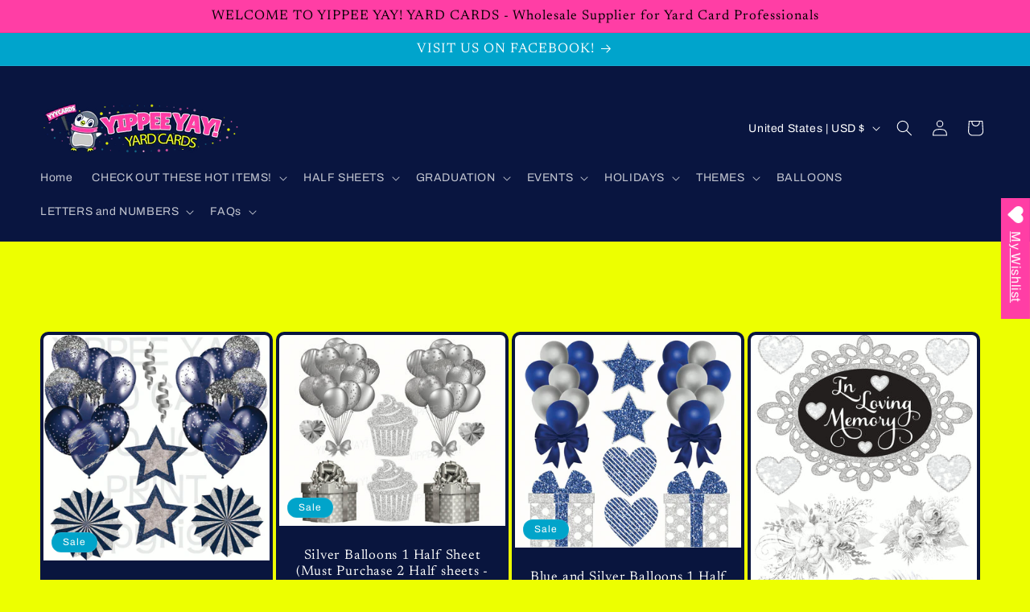

--- FILE ---
content_type: text/html; charset=utf-8
request_url: https://yyycards.com/collections/silver
body_size: 35148
content:
<!doctype html>
<html class="js" lang="en">
  <head>
    <meta charset="utf-8">
    <meta http-equiv="X-UA-Compatible" content="IE=edge">
    <meta name="viewport" content="width=device-width,initial-scale=1">
    <meta name="theme-color" content="">
    <link rel="canonical" href="https://yyycards.com/collections/silver"><link rel="preconnect" href="https://fonts.shopifycdn.com" crossorigin><title>
      SILVER
 &ndash; Yippee Yay! Yard Cards</title>

    

    

<meta property="og:site_name" content="Yippee Yay! Yard Cards">
<meta property="og:url" content="https://yyycards.com/collections/silver">
<meta property="og:title" content="SILVER">
<meta property="og:type" content="website">
<meta property="og:description" content="Yippee Yay! Yard Cards is supplier of yard cards."><meta property="og:image" content="http://yyycards.com/cdn/shop/files/Shopify_Preferecnes.png?v=1615068124">
  <meta property="og:image:secure_url" content="https://yyycards.com/cdn/shop/files/Shopify_Preferecnes.png?v=1615068124">
  <meta property="og:image:width" content="5065">
  <meta property="og:image:height" content="2646"><meta name="twitter:card" content="summary_large_image">
<meta name="twitter:title" content="SILVER">
<meta name="twitter:description" content="Yippee Yay! Yard Cards is supplier of yard cards.">


    <script src="//yyycards.com/cdn/shop/t/91/assets/constants.js?v=132983761750457495441759848127" defer="defer"></script>
    <script src="//yyycards.com/cdn/shop/t/91/assets/pubsub.js?v=25310214064522200911759848157" defer="defer"></script>
    <script src="//yyycards.com/cdn/shop/t/91/assets/global.js?v=7301445359237545521759848129" defer="defer"></script>
    <script src="//yyycards.com/cdn/shop/t/91/assets/details-disclosure.js?v=13653116266235556501759848128" defer="defer"></script>
    <script src="//yyycards.com/cdn/shop/t/91/assets/details-modal.js?v=25581673532751508451759848128" defer="defer"></script>
    <script src="//yyycards.com/cdn/shop/t/91/assets/search-form.js?v=133129549252120666541759848160" defer="defer"></script><script src="//yyycards.com/cdn/shop/t/91/assets/animations.js?v=88693664871331136111759848114" defer="defer"></script><script>window.performance && window.performance.mark && window.performance.mark('shopify.content_for_header.start');</script><meta id="shopify-digital-wallet" name="shopify-digital-wallet" content="/52114391200/digital_wallets/dialog">
<meta name="shopify-checkout-api-token" content="5acadae544cab2417a0c4543d9b04d64">
<meta id="in-context-paypal-metadata" data-shop-id="52114391200" data-venmo-supported="false" data-environment="production" data-locale="en_US" data-paypal-v4="true" data-currency="USD">
<link rel="alternate" type="application/atom+xml" title="Feed" href="/collections/silver.atom" />
<link rel="alternate" type="application/json+oembed" href="https://yyycards.com/collections/silver.oembed">
<script async="async" src="/checkouts/internal/preloads.js?locale=en-US"></script>
<link rel="preconnect" href="https://shop.app" crossorigin="anonymous">
<script async="async" src="https://shop.app/checkouts/internal/preloads.js?locale=en-US&shop_id=52114391200" crossorigin="anonymous"></script>
<script id="apple-pay-shop-capabilities" type="application/json">{"shopId":52114391200,"countryCode":"US","currencyCode":"USD","merchantCapabilities":["supports3DS"],"merchantId":"gid:\/\/shopify\/Shop\/52114391200","merchantName":"Yippee Yay! Yard Cards","requiredBillingContactFields":["postalAddress","email"],"requiredShippingContactFields":["postalAddress","email"],"shippingType":"shipping","supportedNetworks":["visa","masterCard","amex","discover","elo","jcb"],"total":{"type":"pending","label":"Yippee Yay! Yard Cards","amount":"1.00"},"shopifyPaymentsEnabled":true,"supportsSubscriptions":true}</script>
<script id="shopify-features" type="application/json">{"accessToken":"5acadae544cab2417a0c4543d9b04d64","betas":["rich-media-storefront-analytics"],"domain":"yyycards.com","predictiveSearch":true,"shopId":52114391200,"locale":"en"}</script>
<script>var Shopify = Shopify || {};
Shopify.shop = "yippee-yay-yard-cards.myshopify.com";
Shopify.locale = "en";
Shopify.currency = {"active":"USD","rate":"1.0"};
Shopify.country = "US";
Shopify.theme = {"name":"Updated copy of Publisher","id":152216305892,"schema_name":"Publisher","schema_version":"15.4.0","theme_store_id":1864,"role":"main"};
Shopify.theme.handle = "null";
Shopify.theme.style = {"id":null,"handle":null};
Shopify.cdnHost = "yyycards.com/cdn";
Shopify.routes = Shopify.routes || {};
Shopify.routes.root = "/";</script>
<script type="module">!function(o){(o.Shopify=o.Shopify||{}).modules=!0}(window);</script>
<script>!function(o){function n(){var o=[];function n(){o.push(Array.prototype.slice.apply(arguments))}return n.q=o,n}var t=o.Shopify=o.Shopify||{};t.loadFeatures=n(),t.autoloadFeatures=n()}(window);</script>
<script>
  window.ShopifyPay = window.ShopifyPay || {};
  window.ShopifyPay.apiHost = "shop.app\/pay";
  window.ShopifyPay.redirectState = null;
</script>
<script id="shop-js-analytics" type="application/json">{"pageType":"collection"}</script>
<script defer="defer" async type="module" src="//yyycards.com/cdn/shopifycloud/shop-js/modules/v2/client.init-shop-cart-sync_BT-GjEfc.en.esm.js"></script>
<script defer="defer" async type="module" src="//yyycards.com/cdn/shopifycloud/shop-js/modules/v2/chunk.common_D58fp_Oc.esm.js"></script>
<script defer="defer" async type="module" src="//yyycards.com/cdn/shopifycloud/shop-js/modules/v2/chunk.modal_xMitdFEc.esm.js"></script>
<script type="module">
  await import("//yyycards.com/cdn/shopifycloud/shop-js/modules/v2/client.init-shop-cart-sync_BT-GjEfc.en.esm.js");
await import("//yyycards.com/cdn/shopifycloud/shop-js/modules/v2/chunk.common_D58fp_Oc.esm.js");
await import("//yyycards.com/cdn/shopifycloud/shop-js/modules/v2/chunk.modal_xMitdFEc.esm.js");

  window.Shopify.SignInWithShop?.initShopCartSync?.({"fedCMEnabled":true,"windoidEnabled":true});

</script>
<script>
  window.Shopify = window.Shopify || {};
  if (!window.Shopify.featureAssets) window.Shopify.featureAssets = {};
  window.Shopify.featureAssets['shop-js'] = {"shop-cart-sync":["modules/v2/client.shop-cart-sync_DZOKe7Ll.en.esm.js","modules/v2/chunk.common_D58fp_Oc.esm.js","modules/v2/chunk.modal_xMitdFEc.esm.js"],"init-fed-cm":["modules/v2/client.init-fed-cm_B6oLuCjv.en.esm.js","modules/v2/chunk.common_D58fp_Oc.esm.js","modules/v2/chunk.modal_xMitdFEc.esm.js"],"shop-cash-offers":["modules/v2/client.shop-cash-offers_D2sdYoxE.en.esm.js","modules/v2/chunk.common_D58fp_Oc.esm.js","modules/v2/chunk.modal_xMitdFEc.esm.js"],"shop-login-button":["modules/v2/client.shop-login-button_QeVjl5Y3.en.esm.js","modules/v2/chunk.common_D58fp_Oc.esm.js","modules/v2/chunk.modal_xMitdFEc.esm.js"],"pay-button":["modules/v2/client.pay-button_DXTOsIq6.en.esm.js","modules/v2/chunk.common_D58fp_Oc.esm.js","modules/v2/chunk.modal_xMitdFEc.esm.js"],"shop-button":["modules/v2/client.shop-button_DQZHx9pm.en.esm.js","modules/v2/chunk.common_D58fp_Oc.esm.js","modules/v2/chunk.modal_xMitdFEc.esm.js"],"avatar":["modules/v2/client.avatar_BTnouDA3.en.esm.js"],"init-windoid":["modules/v2/client.init-windoid_CR1B-cfM.en.esm.js","modules/v2/chunk.common_D58fp_Oc.esm.js","modules/v2/chunk.modal_xMitdFEc.esm.js"],"init-shop-for-new-customer-accounts":["modules/v2/client.init-shop-for-new-customer-accounts_C_vY_xzh.en.esm.js","modules/v2/client.shop-login-button_QeVjl5Y3.en.esm.js","modules/v2/chunk.common_D58fp_Oc.esm.js","modules/v2/chunk.modal_xMitdFEc.esm.js"],"init-shop-email-lookup-coordinator":["modules/v2/client.init-shop-email-lookup-coordinator_BI7n9ZSv.en.esm.js","modules/v2/chunk.common_D58fp_Oc.esm.js","modules/v2/chunk.modal_xMitdFEc.esm.js"],"init-shop-cart-sync":["modules/v2/client.init-shop-cart-sync_BT-GjEfc.en.esm.js","modules/v2/chunk.common_D58fp_Oc.esm.js","modules/v2/chunk.modal_xMitdFEc.esm.js"],"shop-toast-manager":["modules/v2/client.shop-toast-manager_DiYdP3xc.en.esm.js","modules/v2/chunk.common_D58fp_Oc.esm.js","modules/v2/chunk.modal_xMitdFEc.esm.js"],"init-customer-accounts":["modules/v2/client.init-customer-accounts_D9ZNqS-Q.en.esm.js","modules/v2/client.shop-login-button_QeVjl5Y3.en.esm.js","modules/v2/chunk.common_D58fp_Oc.esm.js","modules/v2/chunk.modal_xMitdFEc.esm.js"],"init-customer-accounts-sign-up":["modules/v2/client.init-customer-accounts-sign-up_iGw4briv.en.esm.js","modules/v2/client.shop-login-button_QeVjl5Y3.en.esm.js","modules/v2/chunk.common_D58fp_Oc.esm.js","modules/v2/chunk.modal_xMitdFEc.esm.js"],"shop-follow-button":["modules/v2/client.shop-follow-button_CqMgW2wH.en.esm.js","modules/v2/chunk.common_D58fp_Oc.esm.js","modules/v2/chunk.modal_xMitdFEc.esm.js"],"checkout-modal":["modules/v2/client.checkout-modal_xHeaAweL.en.esm.js","modules/v2/chunk.common_D58fp_Oc.esm.js","modules/v2/chunk.modal_xMitdFEc.esm.js"],"shop-login":["modules/v2/client.shop-login_D91U-Q7h.en.esm.js","modules/v2/chunk.common_D58fp_Oc.esm.js","modules/v2/chunk.modal_xMitdFEc.esm.js"],"lead-capture":["modules/v2/client.lead-capture_BJmE1dJe.en.esm.js","modules/v2/chunk.common_D58fp_Oc.esm.js","modules/v2/chunk.modal_xMitdFEc.esm.js"],"payment-terms":["modules/v2/client.payment-terms_Ci9AEqFq.en.esm.js","modules/v2/chunk.common_D58fp_Oc.esm.js","modules/v2/chunk.modal_xMitdFEc.esm.js"]};
</script>
<script>(function() {
  var isLoaded = false;
  function asyncLoad() {
    if (isLoaded) return;
    isLoaded = true;
    var urls = ["https:\/\/wishlisthero-assets.revampco.com\/store-front\/bundle2.js?shop=yippee-yay-yard-cards.myshopify.com","https:\/\/static2.rapidsearch.dev\/resultpage.js?shop=yippee-yay-yard-cards.myshopify.com","\/\/cdn.shopify.com\/proxy\/655cefcebe75ffe65c2572eb03d054b87c2e35911572568f4b08748a0e54c999\/obscure-escarpment-2240.herokuapp.com\/js\/best_custom_product_options.js?shop=yippee-yay-yard-cards.myshopify.com\u0026sp-cache-control=cHVibGljLCBtYXgtYWdlPTkwMA","https:\/\/cloudsearch-1f874.kxcdn.com\/shopify.js?shop=yippee-yay-yard-cards.myshopify.com","https:\/\/cdncozyantitheft.addons.business\/js\/script_tags\/yippee-yay-yard-cards\/IYUHOl8OiNdinHLqhIo17k0LqKLeNCFy.js?shop=yippee-yay-yard-cards.myshopify.com"];
    for (var i = 0; i < urls.length; i++) {
      var s = document.createElement('script');
      s.type = 'text/javascript';
      s.async = true;
      s.src = urls[i];
      var x = document.getElementsByTagName('script')[0];
      x.parentNode.insertBefore(s, x);
    }
  };
  if(window.attachEvent) {
    window.attachEvent('onload', asyncLoad);
  } else {
    window.addEventListener('load', asyncLoad, false);
  }
})();</script>
<script id="__st">var __st={"a":52114391200,"offset":-18000,"reqid":"318a97fd-1f12-40de-8a07-55e898bef74c-1769296662","pageurl":"yyycards.com\/collections\/silver","u":"79404400bfca","p":"collection","rtyp":"collection","rid":236386615456};</script>
<script>window.ShopifyPaypalV4VisibilityTracking = true;</script>
<script id="captcha-bootstrap">!function(){'use strict';const t='contact',e='account',n='new_comment',o=[[t,t],['blogs',n],['comments',n],[t,'customer']],c=[[e,'customer_login'],[e,'guest_login'],[e,'recover_customer_password'],[e,'create_customer']],r=t=>t.map((([t,e])=>`form[action*='/${t}']:not([data-nocaptcha='true']) input[name='form_type'][value='${e}']`)).join(','),a=t=>()=>t?[...document.querySelectorAll(t)].map((t=>t.form)):[];function s(){const t=[...o],e=r(t);return a(e)}const i='password',u='form_key',d=['recaptcha-v3-token','g-recaptcha-response','h-captcha-response',i],f=()=>{try{return window.sessionStorage}catch{return}},m='__shopify_v',_=t=>t.elements[u];function p(t,e,n=!1){try{const o=window.sessionStorage,c=JSON.parse(o.getItem(e)),{data:r}=function(t){const{data:e,action:n}=t;return t[m]||n?{data:e,action:n}:{data:t,action:n}}(c);for(const[e,n]of Object.entries(r))t.elements[e]&&(t.elements[e].value=n);n&&o.removeItem(e)}catch(o){console.error('form repopulation failed',{error:o})}}const l='form_type',E='cptcha';function T(t){t.dataset[E]=!0}const w=window,h=w.document,L='Shopify',v='ce_forms',y='captcha';let A=!1;((t,e)=>{const n=(g='f06e6c50-85a8-45c8-87d0-21a2b65856fe',I='https://cdn.shopify.com/shopifycloud/storefront-forms-hcaptcha/ce_storefront_forms_captcha_hcaptcha.v1.5.2.iife.js',D={infoText:'Protected by hCaptcha',privacyText:'Privacy',termsText:'Terms'},(t,e,n)=>{const o=w[L][v],c=o.bindForm;if(c)return c(t,g,e,D).then(n);var r;o.q.push([[t,g,e,D],n]),r=I,A||(h.body.append(Object.assign(h.createElement('script'),{id:'captcha-provider',async:!0,src:r})),A=!0)});var g,I,D;w[L]=w[L]||{},w[L][v]=w[L][v]||{},w[L][v].q=[],w[L][y]=w[L][y]||{},w[L][y].protect=function(t,e){n(t,void 0,e),T(t)},Object.freeze(w[L][y]),function(t,e,n,w,h,L){const[v,y,A,g]=function(t,e,n){const i=e?o:[],u=t?c:[],d=[...i,...u],f=r(d),m=r(i),_=r(d.filter((([t,e])=>n.includes(e))));return[a(f),a(m),a(_),s()]}(w,h,L),I=t=>{const e=t.target;return e instanceof HTMLFormElement?e:e&&e.form},D=t=>v().includes(t);t.addEventListener('submit',(t=>{const e=I(t);if(!e)return;const n=D(e)&&!e.dataset.hcaptchaBound&&!e.dataset.recaptchaBound,o=_(e),c=g().includes(e)&&(!o||!o.value);(n||c)&&t.preventDefault(),c&&!n&&(function(t){try{if(!f())return;!function(t){const e=f();if(!e)return;const n=_(t);if(!n)return;const o=n.value;o&&e.removeItem(o)}(t);const e=Array.from(Array(32),(()=>Math.random().toString(36)[2])).join('');!function(t,e){_(t)||t.append(Object.assign(document.createElement('input'),{type:'hidden',name:u})),t.elements[u].value=e}(t,e),function(t,e){const n=f();if(!n)return;const o=[...t.querySelectorAll(`input[type='${i}']`)].map((({name:t})=>t)),c=[...d,...o],r={};for(const[a,s]of new FormData(t).entries())c.includes(a)||(r[a]=s);n.setItem(e,JSON.stringify({[m]:1,action:t.action,data:r}))}(t,e)}catch(e){console.error('failed to persist form',e)}}(e),e.submit())}));const S=(t,e)=>{t&&!t.dataset[E]&&(n(t,e.some((e=>e===t))),T(t))};for(const o of['focusin','change'])t.addEventListener(o,(t=>{const e=I(t);D(e)&&S(e,y())}));const B=e.get('form_key'),M=e.get(l),P=B&&M;t.addEventListener('DOMContentLoaded',(()=>{const t=y();if(P)for(const e of t)e.elements[l].value===M&&p(e,B);[...new Set([...A(),...v().filter((t=>'true'===t.dataset.shopifyCaptcha))])].forEach((e=>S(e,t)))}))}(h,new URLSearchParams(w.location.search),n,t,e,['guest_login'])})(!0,!0)}();</script>
<script integrity="sha256-4kQ18oKyAcykRKYeNunJcIwy7WH5gtpwJnB7kiuLZ1E=" data-source-attribution="shopify.loadfeatures" defer="defer" src="//yyycards.com/cdn/shopifycloud/storefront/assets/storefront/load_feature-a0a9edcb.js" crossorigin="anonymous"></script>
<script crossorigin="anonymous" defer="defer" src="//yyycards.com/cdn/shopifycloud/storefront/assets/shopify_pay/storefront-65b4c6d7.js?v=20250812"></script>
<script data-source-attribution="shopify.dynamic_checkout.dynamic.init">var Shopify=Shopify||{};Shopify.PaymentButton=Shopify.PaymentButton||{isStorefrontPortableWallets:!0,init:function(){window.Shopify.PaymentButton.init=function(){};var t=document.createElement("script");t.src="https://yyycards.com/cdn/shopifycloud/portable-wallets/latest/portable-wallets.en.js",t.type="module",document.head.appendChild(t)}};
</script>
<script data-source-attribution="shopify.dynamic_checkout.buyer_consent">
  function portableWalletsHideBuyerConsent(e){var t=document.getElementById("shopify-buyer-consent"),n=document.getElementById("shopify-subscription-policy-button");t&&n&&(t.classList.add("hidden"),t.setAttribute("aria-hidden","true"),n.removeEventListener("click",e))}function portableWalletsShowBuyerConsent(e){var t=document.getElementById("shopify-buyer-consent"),n=document.getElementById("shopify-subscription-policy-button");t&&n&&(t.classList.remove("hidden"),t.removeAttribute("aria-hidden"),n.addEventListener("click",e))}window.Shopify?.PaymentButton&&(window.Shopify.PaymentButton.hideBuyerConsent=portableWalletsHideBuyerConsent,window.Shopify.PaymentButton.showBuyerConsent=portableWalletsShowBuyerConsent);
</script>
<script data-source-attribution="shopify.dynamic_checkout.cart.bootstrap">document.addEventListener("DOMContentLoaded",(function(){function t(){return document.querySelector("shopify-accelerated-checkout-cart, shopify-accelerated-checkout")}if(t())Shopify.PaymentButton.init();else{new MutationObserver((function(e,n){t()&&(Shopify.PaymentButton.init(),n.disconnect())})).observe(document.body,{childList:!0,subtree:!0})}}));
</script>
<link id="shopify-accelerated-checkout-styles" rel="stylesheet" media="screen" href="https://yyycards.com/cdn/shopifycloud/portable-wallets/latest/accelerated-checkout-backwards-compat.css" crossorigin="anonymous">
<style id="shopify-accelerated-checkout-cart">
        #shopify-buyer-consent {
  margin-top: 1em;
  display: inline-block;
  width: 100%;
}

#shopify-buyer-consent.hidden {
  display: none;
}

#shopify-subscription-policy-button {
  background: none;
  border: none;
  padding: 0;
  text-decoration: underline;
  font-size: inherit;
  cursor: pointer;
}

#shopify-subscription-policy-button::before {
  box-shadow: none;
}

      </style>
<script id="sections-script" data-sections="header" defer="defer" src="//yyycards.com/cdn/shop/t/91/compiled_assets/scripts.js?v=1787"></script>
<script>window.performance && window.performance.mark && window.performance.mark('shopify.content_for_header.end');</script>


    <style data-shopify>
      @font-face {
  font-family: Archivo;
  font-weight: 400;
  font-style: normal;
  font-display: swap;
  src: url("//yyycards.com/cdn/fonts/archivo/archivo_n4.dc8d917cc69af0a65ae04d01fd8eeab28a3573c9.woff2") format("woff2"),
       url("//yyycards.com/cdn/fonts/archivo/archivo_n4.bd6b9c34fdb81d7646836be8065ce3c80a2cc984.woff") format("woff");
}

      @font-face {
  font-family: Archivo;
  font-weight: 700;
  font-style: normal;
  font-display: swap;
  src: url("//yyycards.com/cdn/fonts/archivo/archivo_n7.651b020b3543640c100112be6f1c1b8e816c7f13.woff2") format("woff2"),
       url("//yyycards.com/cdn/fonts/archivo/archivo_n7.7e9106d320e6594976a7dcb57957f3e712e83c96.woff") format("woff");
}

      @font-face {
  font-family: Archivo;
  font-weight: 400;
  font-style: italic;
  font-display: swap;
  src: url("//yyycards.com/cdn/fonts/archivo/archivo_i4.37d8c4e02dc4f8e8b559f47082eb24a5c48c2908.woff2") format("woff2"),
       url("//yyycards.com/cdn/fonts/archivo/archivo_i4.839d35d75c605237591e73815270f86ab696602c.woff") format("woff");
}

      @font-face {
  font-family: Archivo;
  font-weight: 700;
  font-style: italic;
  font-display: swap;
  src: url("//yyycards.com/cdn/fonts/archivo/archivo_i7.3dc798c6f261b8341dd97dd5c78d97d457c63517.woff2") format("woff2"),
       url("//yyycards.com/cdn/fonts/archivo/archivo_i7.3b65e9d326e7379bd5f15bcb927c5d533d950ff6.woff") format("woff");
}

      @font-face {
  font-family: Newsreader;
  font-weight: 400;
  font-style: normal;
  font-display: swap;
  src: url("//yyycards.com/cdn/fonts/newsreader/newsreader_n4.b5d1a51abefc3e451a1095094f8cb52bc71994eb.woff2") format("woff2"),
       url("//yyycards.com/cdn/fonts/newsreader/newsreader_n4.faab5347776428001f201c86fe4c783d23b58a25.woff") format("woff");
}


      
        :root,
        .color-scheme-1 {
          --color-background: 237,255,0;
        
          --gradient-background: #edff00;
        

        

        --color-foreground: 0,0,0;
        --color-background-contrast: 119,128,0;
        --color-shadow: 0,0,0;
        --color-button: 9,21,64;
        --color-button-text: 255,255,255;
        --color-secondary-button: 237,255,0;
        --color-secondary-button-text: 237,255,0;
        --color-link: 237,255,0;
        --color-badge-foreground: 0,0,0;
        --color-badge-background: 237,255,0;
        --color-badge-border: 0,0,0;
        --payment-terms-background-color: rgb(237 255 0);
      }
      
        
        .color-scheme-2 {
          --color-background: 255,62,165;
        
          --gradient-background: #ff3ea5;
        

        

        --color-foreground: 0,0,0;
        --color-background-contrast: 190,0,101;
        --color-shadow: 0,0,0;
        --color-button: 0,0,0;
        --color-button-text: 255,62,165;
        --color-secondary-button: 255,62,165;
        --color-secondary-button-text: 0,0,0;
        --color-link: 0,0,0;
        --color-badge-foreground: 0,0,0;
        --color-badge-background: 255,62,165;
        --color-badge-border: 0,0,0;
        --payment-terms-background-color: rgb(255 62 165);
      }
      
        
        .color-scheme-3 {
          --color-background: 0,0,0;
        
          --gradient-background: #000000;
        

        

        --color-foreground: 237,255,0;
        --color-background-contrast: 128,128,128;
        --color-shadow: 0,0,0;
        --color-button: 237,255,0;
        --color-button-text: 0,0,0;
        --color-secondary-button: 0,0,0;
        --color-secondary-button-text: 237,255,0;
        --color-link: 237,255,0;
        --color-badge-foreground: 237,255,0;
        --color-badge-background: 0,0,0;
        --color-badge-border: 237,255,0;
        --payment-terms-background-color: rgb(0 0 0);
      }
      
        
        .color-scheme-4 {
          --color-background: 9,21,64;
        
          --gradient-background: #091540;
        

        

        --color-foreground: 255,255,255;
        --color-background-contrast: 95,125,233;
        --color-shadow: 0,0,0;
        --color-button: 255,255,255;
        --color-button-text: 9,21,64;
        --color-secondary-button: 9,21,64;
        --color-secondary-button-text: 255,255,255;
        --color-link: 255,255,255;
        --color-badge-foreground: 255,255,255;
        --color-badge-background: 9,21,64;
        --color-badge-border: 255,255,255;
        --payment-terms-background-color: rgb(9 21 64);
      }
      
        
        .color-scheme-5 {
          --color-background: 0,164,204;
        
          --gradient-background: #00a4cc;
        

        

        --color-foreground: 255,255,255;
        --color-background-contrast: 0,61,77;
        --color-shadow: 0,0,0;
        --color-button: 255,255,255;
        --color-button-text: 0,164,204;
        --color-secondary-button: 0,164,204;
        --color-secondary-button-text: 255,255,255;
        --color-link: 255,255,255;
        --color-badge-foreground: 255,255,255;
        --color-badge-background: 0,164,204;
        --color-badge-border: 255,255,255;
        --payment-terms-background-color: rgb(0 164 204);
      }
      

      body, .color-scheme-1, .color-scheme-2, .color-scheme-3, .color-scheme-4, .color-scheme-5 {
        color: rgba(var(--color-foreground), 0.75);
        background-color: rgb(var(--color-background));
      }

      :root {
        --font-body-family: Archivo, sans-serif;
        --font-body-style: normal;
        --font-body-weight: 400;
        --font-body-weight-bold: 700;

        --font-heading-family: Newsreader, serif;
        --font-heading-style: normal;
        --font-heading-weight: 400;

        --font-body-scale: 1.0;
        --font-heading-scale: 1.3;

        --media-padding: px;
        --media-border-opacity: 0.1;
        --media-border-width: 0px;
        --media-radius: 10px;
        --media-shadow-opacity: 0.0;
        --media-shadow-horizontal-offset: 0px;
        --media-shadow-vertical-offset: 4px;
        --media-shadow-blur-radius: 5px;
        --media-shadow-visible: 0;

        --page-width: 160rem;
        --page-width-margin: 0rem;

        --product-card-image-padding: 0.4rem;
        --product-card-corner-radius: 1.0rem;
        --product-card-text-alignment: center;
        --product-card-border-width: 0.0rem;
        --product-card-border-opacity: 0.1;
        --product-card-shadow-opacity: 0.0;
        --product-card-shadow-visible: 0;
        --product-card-shadow-horizontal-offset: 0.0rem;
        --product-card-shadow-vertical-offset: 0.4rem;
        --product-card-shadow-blur-radius: 0.5rem;

        --collection-card-image-padding: 0.0rem;
        --collection-card-corner-radius: 1.0rem;
        --collection-card-text-alignment: left;
        --collection-card-border-width: 0.0rem;
        --collection-card-border-opacity: 0.1;
        --collection-card-shadow-opacity: 0.0;
        --collection-card-shadow-visible: 0;
        --collection-card-shadow-horizontal-offset: 0.0rem;
        --collection-card-shadow-vertical-offset: 0.4rem;
        --collection-card-shadow-blur-radius: 0.5rem;

        --blog-card-image-padding: 0.0rem;
        --blog-card-corner-radius: 1.0rem;
        --blog-card-text-alignment: left;
        --blog-card-border-width: 0.0rem;
        --blog-card-border-opacity: 0.1;
        --blog-card-shadow-opacity: 0.0;
        --blog-card-shadow-visible: 0;
        --blog-card-shadow-horizontal-offset: 0.0rem;
        --blog-card-shadow-vertical-offset: 0.4rem;
        --blog-card-shadow-blur-radius: 0.5rem;

        --badge-corner-radius: 4.0rem;

        --popup-border-width: 1px;
        --popup-border-opacity: 1.0;
        --popup-corner-radius: 10px;
        --popup-shadow-opacity: 0.0;
        --popup-shadow-horizontal-offset: 0px;
        --popup-shadow-vertical-offset: 4px;
        --popup-shadow-blur-radius: 5px;

        --drawer-border-width: 1px;
        --drawer-border-opacity: 1.0;
        --drawer-shadow-opacity: 0.0;
        --drawer-shadow-horizontal-offset: 0px;
        --drawer-shadow-vertical-offset: 4px;
        --drawer-shadow-blur-radius: 5px;

        --spacing-sections-desktop: 0px;
        --spacing-sections-mobile: 0px;

        --grid-desktop-vertical-spacing: 4px;
        --grid-desktop-horizontal-spacing: 4px;
        --grid-mobile-vertical-spacing: 2px;
        --grid-mobile-horizontal-spacing: 2px;

        --text-boxes-border-opacity: 0.1;
        --text-boxes-border-width: 0px;
        --text-boxes-radius: 10px;
        --text-boxes-shadow-opacity: 0.0;
        --text-boxes-shadow-visible: 0;
        --text-boxes-shadow-horizontal-offset: 0px;
        --text-boxes-shadow-vertical-offset: 4px;
        --text-boxes-shadow-blur-radius: 5px;

        --buttons-radius: 6px;
        --buttons-radius-outset: 7px;
        --buttons-border-width: 1px;
        --buttons-border-opacity: 1.0;
        --buttons-shadow-opacity: 0.0;
        --buttons-shadow-visible: 0;
        --buttons-shadow-horizontal-offset: 0px;
        --buttons-shadow-vertical-offset: 4px;
        --buttons-shadow-blur-radius: 5px;
        --buttons-border-offset: 0.3px;

        --inputs-radius: 10px;
        --inputs-border-width: 1px;
        --inputs-border-opacity: 1.0;
        --inputs-shadow-opacity: 0.0;
        --inputs-shadow-horizontal-offset: 0px;
        --inputs-margin-offset: 0px;
        --inputs-shadow-vertical-offset: 4px;
        --inputs-shadow-blur-radius: 5px;
        --inputs-radius-outset: 11px;

        --variant-pills-radius: 10px;
        --variant-pills-border-width: 0px;
        --variant-pills-border-opacity: 0.1;
        --variant-pills-shadow-opacity: 0.0;
        --variant-pills-shadow-horizontal-offset: 0px;
        --variant-pills-shadow-vertical-offset: 4px;
        --variant-pills-shadow-blur-radius: 5px;
      }

      *,
      *::before,
      *::after {
        box-sizing: inherit;
      }

      html {
        box-sizing: border-box;
        font-size: calc(var(--font-body-scale) * 62.5%);
        height: 100%;
      }

      body {
        display: grid;
        grid-template-rows: auto auto 1fr auto;
        grid-template-columns: 100%;
        min-height: 100%;
        margin: 0;
        font-size: 1.5rem;
        letter-spacing: 0.06rem;
        line-height: calc(1 + 0.8 / var(--font-body-scale));
        font-family: var(--font-body-family);
        font-style: var(--font-body-style);
        font-weight: var(--font-body-weight);
      }

      @media screen and (min-width: 750px) {
        body {
          font-size: 1.6rem;
        }
      }
    </style>

    <link href="//yyycards.com/cdn/shop/t/91/assets/base.css?v=100268629220155773751760015320" rel="stylesheet" type="text/css" media="all" />
    <link rel="stylesheet" href="//yyycards.com/cdn/shop/t/91/assets/component-cart-items.css?v=13033300910818915211759848117" media="print" onload="this.media='all'">
      <link rel="preload" as="font" href="//yyycards.com/cdn/fonts/archivo/archivo_n4.dc8d917cc69af0a65ae04d01fd8eeab28a3573c9.woff2" type="font/woff2" crossorigin>
      

      <link rel="preload" as="font" href="//yyycards.com/cdn/fonts/newsreader/newsreader_n4.b5d1a51abefc3e451a1095094f8cb52bc71994eb.woff2" type="font/woff2" crossorigin>
      
<link href="//yyycards.com/cdn/shop/t/91/assets/component-localization-form.css?v=170315343355214948141759848121" rel="stylesheet" type="text/css" media="all" />
      <script src="//yyycards.com/cdn/shop/t/91/assets/localization-form.js?v=144176611646395275351759848153" defer="defer"></script><link
        rel="stylesheet"
        href="//yyycards.com/cdn/shop/t/91/assets/component-predictive-search.css?v=118923337488134913561759848123"
        media="print"
        onload="this.media='all'"
      ><script>
      if (Shopify.designMode) {
        document.documentElement.classList.add('shopify-design-mode');
      }
    </script>
    


  <script type="text/javascript">
    window.RapidSearchAdmin = false;
  </script>


<!-- BEGIN app block: shopify://apps/vo-product-options/blocks/embed-block/430cbd7b-bd20-4c16-ba41-db6f4c645164 --><script>var bcpo_product=null;   var bcpo_settings=bcpo_settings || {"fallback":"default","auto_select":"on","load_main_image":"on","replaceImage":"on","border_style":"round","tooltips":"show","sold_out_style":"transparent","theme":"light","jumbo_colors":"medium","jumbo_images":"medium","circle_swatches":"","inventory_style":"amazon","override_ajax":"on","add_price_addons":"off","theme2":"on","money_format2":"${{amount}} USD","money_format_without_currency":"${{amount}}","show_currency":"off","file_upload_warning":"off","global_auto_image_options":"","global_color_options":"","global_colors":[{"key":"","value":"ecf42f"}],"shop_currency":"USD"};var inventory_quantity = [];if(bcpo_product) { for (var i = 0; i < bcpo_product.variants.length; i += 1) { bcpo_product.variants[i].inventory_quantity = inventory_quantity[i]; }}window.bcpo = window.bcpo || {}; bcpo.cart = {"note":null,"attributes":{},"original_total_price":0,"total_price":0,"total_discount":0,"total_weight":0.0,"item_count":0,"items":[],"requires_shipping":false,"currency":"USD","items_subtotal_price":0,"cart_level_discount_applications":[],"checkout_charge_amount":0}; bcpo.ogFormData = FormData; bcpo.money_with_currency_format = "${{amount}} USD";bcpo.money_format = "${{amount}}"; if (bcpo_settings) { bcpo_settings.shop_currency = "USD";} else { var bcpo_settings = {shop_currency: "USD" }; }</script>


<!-- END app block --><script src="https://cdn.shopify.com/extensions/019becdd-5e19-7433-8309-78569c505f2a/best-custom-product-options-417/assets/best_custom_product_options.js" type="text/javascript" defer="defer"></script>
<link href="https://cdn.shopify.com/extensions/019becdd-5e19-7433-8309-78569c505f2a/best-custom-product-options-417/assets/bcpo-front.css" rel="stylesheet" type="text/css" media="all">
<link href="https://monorail-edge.shopifysvc.com" rel="dns-prefetch">
<script>(function(){if ("sendBeacon" in navigator && "performance" in window) {try {var session_token_from_headers = performance.getEntriesByType('navigation')[0].serverTiming.find(x => x.name == '_s').description;} catch {var session_token_from_headers = undefined;}var session_cookie_matches = document.cookie.match(/_shopify_s=([^;]*)/);var session_token_from_cookie = session_cookie_matches && session_cookie_matches.length === 2 ? session_cookie_matches[1] : "";var session_token = session_token_from_headers || session_token_from_cookie || "";function handle_abandonment_event(e) {var entries = performance.getEntries().filter(function(entry) {return /monorail-edge.shopifysvc.com/.test(entry.name);});if (!window.abandonment_tracked && entries.length === 0) {window.abandonment_tracked = true;var currentMs = Date.now();var navigation_start = performance.timing.navigationStart;var payload = {shop_id: 52114391200,url: window.location.href,navigation_start,duration: currentMs - navigation_start,session_token,page_type: "collection"};window.navigator.sendBeacon("https://monorail-edge.shopifysvc.com/v1/produce", JSON.stringify({schema_id: "online_store_buyer_site_abandonment/1.1",payload: payload,metadata: {event_created_at_ms: currentMs,event_sent_at_ms: currentMs}}));}}window.addEventListener('pagehide', handle_abandonment_event);}}());</script>
<script id="web-pixels-manager-setup">(function e(e,d,r,n,o){if(void 0===o&&(o={}),!Boolean(null===(a=null===(i=window.Shopify)||void 0===i?void 0:i.analytics)||void 0===a?void 0:a.replayQueue)){var i,a;window.Shopify=window.Shopify||{};var t=window.Shopify;t.analytics=t.analytics||{};var s=t.analytics;s.replayQueue=[],s.publish=function(e,d,r){return s.replayQueue.push([e,d,r]),!0};try{self.performance.mark("wpm:start")}catch(e){}var l=function(){var e={modern:/Edge?\/(1{2}[4-9]|1[2-9]\d|[2-9]\d{2}|\d{4,})\.\d+(\.\d+|)|Firefox\/(1{2}[4-9]|1[2-9]\d|[2-9]\d{2}|\d{4,})\.\d+(\.\d+|)|Chrom(ium|e)\/(9{2}|\d{3,})\.\d+(\.\d+|)|(Maci|X1{2}).+ Version\/(15\.\d+|(1[6-9]|[2-9]\d|\d{3,})\.\d+)([,.]\d+|)( \(\w+\)|)( Mobile\/\w+|) Safari\/|Chrome.+OPR\/(9{2}|\d{3,})\.\d+\.\d+|(CPU[ +]OS|iPhone[ +]OS|CPU[ +]iPhone|CPU IPhone OS|CPU iPad OS)[ +]+(15[._]\d+|(1[6-9]|[2-9]\d|\d{3,})[._]\d+)([._]\d+|)|Android:?[ /-](13[3-9]|1[4-9]\d|[2-9]\d{2}|\d{4,})(\.\d+|)(\.\d+|)|Android.+Firefox\/(13[5-9]|1[4-9]\d|[2-9]\d{2}|\d{4,})\.\d+(\.\d+|)|Android.+Chrom(ium|e)\/(13[3-9]|1[4-9]\d|[2-9]\d{2}|\d{4,})\.\d+(\.\d+|)|SamsungBrowser\/([2-9]\d|\d{3,})\.\d+/,legacy:/Edge?\/(1[6-9]|[2-9]\d|\d{3,})\.\d+(\.\d+|)|Firefox\/(5[4-9]|[6-9]\d|\d{3,})\.\d+(\.\d+|)|Chrom(ium|e)\/(5[1-9]|[6-9]\d|\d{3,})\.\d+(\.\d+|)([\d.]+$|.*Safari\/(?![\d.]+ Edge\/[\d.]+$))|(Maci|X1{2}).+ Version\/(10\.\d+|(1[1-9]|[2-9]\d|\d{3,})\.\d+)([,.]\d+|)( \(\w+\)|)( Mobile\/\w+|) Safari\/|Chrome.+OPR\/(3[89]|[4-9]\d|\d{3,})\.\d+\.\d+|(CPU[ +]OS|iPhone[ +]OS|CPU[ +]iPhone|CPU IPhone OS|CPU iPad OS)[ +]+(10[._]\d+|(1[1-9]|[2-9]\d|\d{3,})[._]\d+)([._]\d+|)|Android:?[ /-](13[3-9]|1[4-9]\d|[2-9]\d{2}|\d{4,})(\.\d+|)(\.\d+|)|Mobile Safari.+OPR\/([89]\d|\d{3,})\.\d+\.\d+|Android.+Firefox\/(13[5-9]|1[4-9]\d|[2-9]\d{2}|\d{4,})\.\d+(\.\d+|)|Android.+Chrom(ium|e)\/(13[3-9]|1[4-9]\d|[2-9]\d{2}|\d{4,})\.\d+(\.\d+|)|Android.+(UC? ?Browser|UCWEB|U3)[ /]?(15\.([5-9]|\d{2,})|(1[6-9]|[2-9]\d|\d{3,})\.\d+)\.\d+|SamsungBrowser\/(5\.\d+|([6-9]|\d{2,})\.\d+)|Android.+MQ{2}Browser\/(14(\.(9|\d{2,})|)|(1[5-9]|[2-9]\d|\d{3,})(\.\d+|))(\.\d+|)|K[Aa][Ii]OS\/(3\.\d+|([4-9]|\d{2,})\.\d+)(\.\d+|)/},d=e.modern,r=e.legacy,n=navigator.userAgent;return n.match(d)?"modern":n.match(r)?"legacy":"unknown"}(),u="modern"===l?"modern":"legacy",c=(null!=n?n:{modern:"",legacy:""})[u],f=function(e){return[e.baseUrl,"/wpm","/b",e.hashVersion,"modern"===e.buildTarget?"m":"l",".js"].join("")}({baseUrl:d,hashVersion:r,buildTarget:u}),m=function(e){var d=e.version,r=e.bundleTarget,n=e.surface,o=e.pageUrl,i=e.monorailEndpoint;return{emit:function(e){var a=e.status,t=e.errorMsg,s=(new Date).getTime(),l=JSON.stringify({metadata:{event_sent_at_ms:s},events:[{schema_id:"web_pixels_manager_load/3.1",payload:{version:d,bundle_target:r,page_url:o,status:a,surface:n,error_msg:t},metadata:{event_created_at_ms:s}}]});if(!i)return console&&console.warn&&console.warn("[Web Pixels Manager] No Monorail endpoint provided, skipping logging."),!1;try{return self.navigator.sendBeacon.bind(self.navigator)(i,l)}catch(e){}var u=new XMLHttpRequest;try{return u.open("POST",i,!0),u.setRequestHeader("Content-Type","text/plain"),u.send(l),!0}catch(e){return console&&console.warn&&console.warn("[Web Pixels Manager] Got an unhandled error while logging to Monorail."),!1}}}}({version:r,bundleTarget:l,surface:e.surface,pageUrl:self.location.href,monorailEndpoint:e.monorailEndpoint});try{o.browserTarget=l,function(e){var d=e.src,r=e.async,n=void 0===r||r,o=e.onload,i=e.onerror,a=e.sri,t=e.scriptDataAttributes,s=void 0===t?{}:t,l=document.createElement("script"),u=document.querySelector("head"),c=document.querySelector("body");if(l.async=n,l.src=d,a&&(l.integrity=a,l.crossOrigin="anonymous"),s)for(var f in s)if(Object.prototype.hasOwnProperty.call(s,f))try{l.dataset[f]=s[f]}catch(e){}if(o&&l.addEventListener("load",o),i&&l.addEventListener("error",i),u)u.appendChild(l);else{if(!c)throw new Error("Did not find a head or body element to append the script");c.appendChild(l)}}({src:f,async:!0,onload:function(){if(!function(){var e,d;return Boolean(null===(d=null===(e=window.Shopify)||void 0===e?void 0:e.analytics)||void 0===d?void 0:d.initialized)}()){var d=window.webPixelsManager.init(e)||void 0;if(d){var r=window.Shopify.analytics;r.replayQueue.forEach((function(e){var r=e[0],n=e[1],o=e[2];d.publishCustomEvent(r,n,o)})),r.replayQueue=[],r.publish=d.publishCustomEvent,r.visitor=d.visitor,r.initialized=!0}}},onerror:function(){return m.emit({status:"failed",errorMsg:"".concat(f," has failed to load")})},sri:function(e){var d=/^sha384-[A-Za-z0-9+/=]+$/;return"string"==typeof e&&d.test(e)}(c)?c:"",scriptDataAttributes:o}),m.emit({status:"loading"})}catch(e){m.emit({status:"failed",errorMsg:(null==e?void 0:e.message)||"Unknown error"})}}})({shopId: 52114391200,storefrontBaseUrl: "https://yyycards.com",extensionsBaseUrl: "https://extensions.shopifycdn.com/cdn/shopifycloud/web-pixels-manager",monorailEndpoint: "https://monorail-edge.shopifysvc.com/unstable/produce_batch",surface: "storefront-renderer",enabledBetaFlags: ["2dca8a86"],webPixelsConfigList: [{"id":"835485924","configuration":"{\"storeId\":\"yippee-yay-yard-cards.myshopify.com\"}","eventPayloadVersion":"v1","runtimeContext":"STRICT","scriptVersion":"e7ff4835c2df0be089f361b898b8b040","type":"APP","apiClientId":3440817,"privacyPurposes":["ANALYTICS"],"dataSharingAdjustments":{"protectedCustomerApprovalScopes":["read_customer_personal_data"]}},{"id":"shopify-app-pixel","configuration":"{}","eventPayloadVersion":"v1","runtimeContext":"STRICT","scriptVersion":"0450","apiClientId":"shopify-pixel","type":"APP","privacyPurposes":["ANALYTICS","MARKETING"]},{"id":"shopify-custom-pixel","eventPayloadVersion":"v1","runtimeContext":"LAX","scriptVersion":"0450","apiClientId":"shopify-pixel","type":"CUSTOM","privacyPurposes":["ANALYTICS","MARKETING"]}],isMerchantRequest: false,initData: {"shop":{"name":"Yippee Yay! Yard Cards","paymentSettings":{"currencyCode":"USD"},"myshopifyDomain":"yippee-yay-yard-cards.myshopify.com","countryCode":"US","storefrontUrl":"https:\/\/yyycards.com"},"customer":null,"cart":null,"checkout":null,"productVariants":[],"purchasingCompany":null},},"https://yyycards.com/cdn","fcfee988w5aeb613cpc8e4bc33m6693e112",{"modern":"","legacy":""},{"shopId":"52114391200","storefrontBaseUrl":"https:\/\/yyycards.com","extensionBaseUrl":"https:\/\/extensions.shopifycdn.com\/cdn\/shopifycloud\/web-pixels-manager","surface":"storefront-renderer","enabledBetaFlags":"[\"2dca8a86\"]","isMerchantRequest":"false","hashVersion":"fcfee988w5aeb613cpc8e4bc33m6693e112","publish":"custom","events":"[[\"page_viewed\",{}],[\"collection_viewed\",{\"collection\":{\"id\":\"236386615456\",\"title\":\"SILVER\",\"productVariants\":[{\"price\":{\"amount\":35.0,\"currencyCode\":\"USD\"},\"product\":{\"title\":\"Blue and Silver Balloons Half Sheet Misc. (Must Purchase 2 Half sheets - You Can Mix \u0026 Match)\",\"vendor\":\"Yippee Yay! Yard Cards\",\"id\":\"6546608423072\",\"untranslatedTitle\":\"Blue and Silver Balloons Half Sheet Misc. (Must Purchase 2 Half sheets - You Can Mix \u0026 Match)\",\"url\":\"\/products\/blue-and-silver-balloons-half-sheet-misc-must-purchase-2-half-sheets-you-can-mix-match\",\"type\":\"\"},\"id\":\"39280001876128\",\"image\":{\"src\":\"\/\/yyycards.com\/cdn\/shop\/products\/DallasCowboys.jpg?v=1621618322\"},\"sku\":\"\",\"title\":\"Default Title\",\"untranslatedTitle\":\"Default Title\"},{\"price\":{\"amount\":35.0,\"currencyCode\":\"USD\"},\"product\":{\"title\":\"Silver Balloons 1 Half Sheet  (Must Purchase 2 Half sheets - You Can Mix \u0026 Match)3\",\"vendor\":\"Yippee Yay! Yard Cards\",\"id\":\"5951105237152\",\"untranslatedTitle\":\"Silver Balloons 1 Half Sheet  (Must Purchase 2 Half sheets - You Can Mix \u0026 Match)3\",\"url\":\"\/products\/copy-of-royal-orange-silver-half-sheet-must-purchase-2-half-sheets-you-can-mix-match3\",\"type\":\"\"},\"id\":\"37590563618976\",\"image\":{\"src\":\"\/\/yyycards.com\/cdn\/shop\/products\/SilverGlitter.jpg?v=1609270456\"},\"sku\":\"\",\"title\":\"Default Title\",\"untranslatedTitle\":\"Default Title\"},{\"price\":{\"amount\":35.0,\"currencyCode\":\"USD\"},\"product\":{\"title\":\"Blue and Silver Balloons 1 Half Sheet  (Must Purchase 2 Half sheets - You Can Mix \u0026 Match)\",\"vendor\":\"Yippee Yay! Yard Cards\",\"id\":\"5951050809504\",\"untranslatedTitle\":\"Blue and Silver Balloons 1 Half Sheet  (Must Purchase 2 Half sheets - You Can Mix \u0026 Match)\",\"url\":\"\/products\/copy-of-black-and-red-4-half-sheet-must-purchase-2-half-sheets-you-can-mix-match\",\"type\":\"\"},\"id\":\"37590190882976\",\"image\":{\"src\":\"\/\/yyycards.com\/cdn\/shop\/products\/BlueandSilver2.jpg?v=1609266102\"},\"sku\":\"\",\"title\":\"Default Title\",\"untranslatedTitle\":\"Default Title\"},{\"price\":{\"amount\":109.0,\"currencyCode\":\"USD\"},\"product\":{\"title\":\"In Loving Memory - White Silver Doves\",\"vendor\":\"Yippee Yay! Yard Cards\",\"id\":\"6744993169568\",\"untranslatedTitle\":\"In Loving Memory - White Silver Doves\",\"url\":\"\/products\/in-loving-memory-white-silver-doves\",\"type\":\"\"},\"id\":\"40122194985120\",\"image\":{\"src\":\"\/\/yyycards.com\/cdn\/shop\/products\/InlovingmemorySet2.jpg?v=1622849133\"},\"sku\":\"\",\"title\":\"Default Title\",\"untranslatedTitle\":\"Default Title\"},{\"price\":{\"amount\":79.0,\"currencyCode\":\"USD\"},\"product\":{\"title\":\"Black Gold Silver and Blue Balloon Clusters 2\",\"vendor\":\"Yippee Yay! Yard Cards\",\"id\":\"6589654433952\",\"untranslatedTitle\":\"Black Gold Silver and Blue Balloon Clusters 2\",\"url\":\"\/products\/black-gold-silver-and-blue-balloon-clusters-2\",\"type\":\"\"},\"id\":\"39469948108960\",\"image\":{\"src\":\"\/\/yyycards.com\/cdn\/shop\/products\/GoldSilverBlueBlackBalloonClusters.jpg?v=1615760744\"},\"sku\":\"\",\"title\":\"Default Title\",\"untranslatedTitle\":\"Default Title\"},{\"price\":{\"amount\":65.0,\"currencyCode\":\"USD\"},\"product\":{\"title\":\"Happy Birthday 6 pc Ez Set CHUNKY GLITTER Silver\",\"vendor\":\"Yippee Yay! Yard Cards\",\"id\":\"5956424237216\",\"untranslatedTitle\":\"Happy Birthday 6 pc Ez Set CHUNKY GLITTER Silver\",\"url\":\"\/products\/happy-birthday-6-pc-ez-set-sparkly-glitter-3\",\"type\":\"\"},\"id\":\"37609681027232\",\"image\":{\"src\":\"\/\/yyycards.com\/cdn\/shop\/products\/HBDSparklySilver.jpg?v=1609435675\"},\"sku\":\"\",\"title\":\"Default Title\",\"untranslatedTitle\":\"Default Title\"},{\"price\":{\"amount\":35.0,\"currencyCode\":\"USD\"},\"product\":{\"title\":\"Black and Silver 1 Balloons, Presents Half Sheet  (Must Purchase 2 Half sheets - You Can Mix \u0026 Match)\",\"vendor\":\"Yippee Yay! Yard Cards\",\"id\":\"5950951915680\",\"untranslatedTitle\":\"Black and Silver 1 Balloons, Presents Half Sheet  (Must Purchase 2 Half sheets - You Can Mix \u0026 Match)\",\"url\":\"\/products\/copy-of-black-and-pink-2-half-sheet\",\"type\":\"\"},\"id\":\"37589605974176\",\"image\":{\"src\":\"\/\/yyycards.com\/cdn\/shop\/products\/BlackandSilver.jpg?v=1609262530\"},\"sku\":\"\",\"title\":\"Default Title\",\"untranslatedTitle\":\"Default Title\"},{\"price\":{\"amount\":35.0,\"currencyCode\":\"USD\"},\"product\":{\"title\":\"Silver Balloons Set 2 Half Sheet  (Must Purchase 2 Half sheets - You Can Mix \u0026 Match)\",\"vendor\":\"Yippee Yay! Yard Cards\",\"id\":\"7677634314468\",\"untranslatedTitle\":\"Silver Balloons Set 2 Half Sheet  (Must Purchase 2 Half sheets - You Can Mix \u0026 Match)\",\"url\":\"\/products\/silver-balloons-set-2-half-sheet-must-purchase-2-half-sheets-you-can-mix-match\",\"type\":\"\"},\"id\":\"42998637002980\",\"image\":{\"src\":\"\/\/yyycards.com\/cdn\/shop\/products\/SilverBalloonsSet2NewHalfSheet.jpg?v=1654623251\"},\"sku\":\"\",\"title\":\"Default Title\",\"untranslatedTitle\":\"Default Title\"},{\"price\":{\"amount\":49.0,\"currencyCode\":\"USD\"},\"product\":{\"title\":\"A Night to Remember - Silver and Black - Theme Half Sheet Misc. (Must Purchase 2 Half sheets - You Can Mix \u0026 Match)\",\"vendor\":\"Yippee Yay! Yard Cards\",\"id\":\"7643446444260\",\"untranslatedTitle\":\"A Night to Remember - Silver and Black - Theme Half Sheet Misc. (Must Purchase 2 Half sheets - You Can Mix \u0026 Match)\",\"url\":\"\/products\/copy-of-copy-of-a-night-to-remember-red-and-black-theme-half-sheet-misc-must-purchase-2-half-sheets-you-can-mix-match\",\"type\":\"\"},\"id\":\"42859524587748\",\"image\":{\"src\":\"\/\/yyycards.com\/cdn\/shop\/products\/ANighttoRememberSilverHalfSheet.jpg?v=1651690205\"},\"sku\":\"\",\"title\":\"Default Title\",\"untranslatedTitle\":\"Default Title\"},{\"price\":{\"amount\":35.0,\"currencyCode\":\"USD\"},\"product\":{\"title\":\"Orange and Silver Balloons Half Sheet  (Must Purchase 2 Half sheets - You Can Mix \u0026 Match)\",\"vendor\":\"Yippee Yay! Yard Cards\",\"id\":\"6871363682464\",\"untranslatedTitle\":\"Orange and Silver Balloons Half Sheet  (Must Purchase 2 Half sheets - You Can Mix \u0026 Match)\",\"url\":\"\/products\/orange-and-silver-balloons-half-sheet-must-purchase-2-half-sheets-you-can-mix-match\",\"type\":\"\"},\"id\":\"40570489176224\",\"image\":{\"src\":\"\/\/yyycards.com\/cdn\/shop\/products\/OrangeandSilverBalloonsHalfSheet.jpg?v=1628181688\"},\"sku\":\"\",\"title\":\"Default Title\",\"untranslatedTitle\":\"Default Title\"},{\"price\":{\"amount\":79.0,\"currencyCode\":\"USD\"},\"product\":{\"title\":\"3 Sets of Balloon Bunches 3 Red, Silver, Black and Gold\",\"vendor\":\"Yippee Yay! Yard Cards\",\"id\":\"5957559713952\",\"untranslatedTitle\":\"3 Sets of Balloon Bunches 3 Red, Silver, Black and Gold\",\"url\":\"\/products\/3-sets-of-balloon-bunches-3-red-silver-black-and-gold\",\"type\":\"\"},\"id\":\"37617665278112\",\"image\":{\"src\":\"\/\/yyycards.com\/cdn\/shop\/products\/3SetsRedSilverBlackandGold.jpg?v=1609545508\"},\"sku\":\"\",\"title\":\"Default Title\",\"untranslatedTitle\":\"Default Title\"},{\"price\":{\"amount\":65.0,\"currencyCode\":\"USD\"},\"product\":{\"title\":\"Welcome Home Ez Set Silver Chunky Glitter\",\"vendor\":\"Yippee Yay! Yard Cards\",\"id\":\"6046867030176\",\"untranslatedTitle\":\"Welcome Home Ez Set Silver Chunky Glitter\",\"url\":\"\/products\/welcome-home-ez-set-red-chunky-glitter\",\"type\":\"\"},\"id\":\"38015137972384\",\"image\":{\"src\":\"\/\/yyycards.com\/cdn\/shop\/products\/WelcomeHomeChunkyGlitterSilver.jpg?v=1620281115\"},\"sku\":\"\",\"title\":\"Default Title\",\"untranslatedTitle\":\"Default Title\"},{\"price\":{\"amount\":79.0,\"currencyCode\":\"USD\"},\"product\":{\"title\":\"Blue and Silver Ez Flair\",\"vendor\":\"Yippee Yay! Yard Cards\",\"id\":\"6047581274272\",\"untranslatedTitle\":\"Blue and Silver Ez Flair\",\"url\":\"\/products\/blue-and-silver-flair\",\"type\":\"\"},\"id\":\"38016991690912\",\"image\":{\"src\":\"\/\/yyycards.com\/cdn\/shop\/products\/BlueandSilverFlairSeveralpresesnts.jpg?v=1613075514\"},\"sku\":\"\",\"title\":\"Default Title\",\"untranslatedTitle\":\"Default Title\"},{\"price\":{\"amount\":35.0,\"currencyCode\":\"USD\"},\"product\":{\"title\":\"Navy and Silver 1 Half Sheet  (Must Purchase 2 Half sheets - You Can Mix \u0026 Match)\",\"vendor\":\"Yippee Yay! Yard Cards\",\"id\":\"5951053824160\",\"untranslatedTitle\":\"Navy and Silver 1 Half Sheet  (Must Purchase 2 Half sheets - You Can Mix \u0026 Match)\",\"url\":\"\/products\/copy-of-navy-and-gold-half-sheet-must-purchase-2-half-sheets-you-can-mix-match\",\"type\":\"\"},\"id\":\"37590211035296\",\"image\":{\"src\":\"\/\/yyycards.com\/cdn\/shop\/products\/NavyandSilver1.jpg?v=1609266404\"},\"sku\":\"\",\"title\":\"Default Title\",\"untranslatedTitle\":\"Default Title\"},{\"price\":{\"amount\":79.0,\"currencyCode\":\"USD\"},\"product\":{\"title\":\"Happy Anniversary Black and Silver\",\"vendor\":\"Yippee Yay! Yard Cards\",\"id\":\"5950209917088\",\"untranslatedTitle\":\"Happy Anniversary Black and Silver\",\"url\":\"\/products\/happy-anniversary-black-and-silver\",\"type\":\"\"},\"id\":\"37583829172384\",\"image\":{\"src\":\"\/\/yyycards.com\/cdn\/shop\/products\/HAnnivesarySilverandBlack.jpg?v=1609212753\"},\"sku\":\"\",\"title\":\"Default Title\",\"untranslatedTitle\":\"Default Title\"},{\"price\":{\"amount\":79.0,\"currencyCode\":\"USD\"},\"product\":{\"title\":\"3 Sets of Balloon Bunches 5 Dark Red, Silver, Purple\",\"vendor\":\"Yippee Yay! Yard Cards\",\"id\":\"5951239454880\",\"untranslatedTitle\":\"3 Sets of Balloon Bunches 5 Dark Red, Silver, Purple\",\"url\":\"\/products\/3-sets-of-balloon-bunches-5-dark-red-silver-purple\",\"type\":\"\"},\"id\":\"37591728160928\",\"image\":{\"src\":\"\/\/yyycards.com\/cdn\/shop\/products\/3SetsRedSilverPurple2.jpg?v=1609284661\"},\"sku\":\"\",\"title\":\"Default Title\",\"untranslatedTitle\":\"Default Title\"},{\"price\":{\"amount\":35.0,\"currencyCode\":\"USD\"},\"product\":{\"title\":\"Black and Silver 2 Balloons, Presents Half Sheet  (Must Purchase 2 Half sheets - You Can Mix \u0026 Match)\",\"vendor\":\"Yippee Yay! Yard Cards\",\"id\":\"6571189141664\",\"untranslatedTitle\":\"Black and Silver 2 Balloons, Presents Half Sheet  (Must Purchase 2 Half sheets - You Can Mix \u0026 Match)\",\"url\":\"\/products\/black-and-silver-half-sheet-must-purchase-2-half-sheets-you-can-mix-match\",\"type\":\"\"},\"id\":\"39392236896416\",\"image\":{\"src\":\"\/\/yyycards.com\/cdn\/shop\/products\/BlackandSilver_358c645f-3a2d-4c7a-aa9d-60d5fd4ab0ff.jpg?v=1615229344\"},\"sku\":\"\",\"title\":\"Default Title\",\"untranslatedTitle\":\"Default Title\"},{\"price\":{\"amount\":65.0,\"currencyCode\":\"USD\"},\"product\":{\"title\":\"Happy Birthday 6 pc Ez Set SPARKLY GLITTER Silver\",\"vendor\":\"Yippee Yay! Yard Cards\",\"id\":\"5956894228640\",\"untranslatedTitle\":\"Happy Birthday 6 pc Ez Set SPARKLY GLITTER Silver\",\"url\":\"\/products\/happy-birthday-6-pc-ez-set-sparkly-glitter-4\",\"type\":\"\"},\"id\":\"37612284543136\",\"image\":{\"src\":\"\/\/yyycards.com\/cdn\/shop\/products\/1HBDSilverGlitter.jpg?v=1609460717\"},\"sku\":\"\",\"title\":\"Default Title\",\"untranslatedTitle\":\"Default Title\"},{\"price\":{\"amount\":79.0,\"currencyCode\":\"USD\"},\"product\":{\"title\":\"Prom Night - Silver and Black\",\"vendor\":\"Yippee Yay! Yard Cards\",\"id\":\"6684266168480\",\"untranslatedTitle\":\"Prom Night - Silver and Black\",\"url\":\"\/products\/prom-night-silver-and-black\",\"type\":\"\"},\"id\":\"39900281864352\",\"image\":{\"src\":\"\/\/yyycards.com\/cdn\/shop\/products\/PromNightSilverandBlack.jpg?v=1620311330\"},\"sku\":\"\",\"title\":\"Default Title\",\"untranslatedTitle\":\"Default Title\"},{\"price\":{\"amount\":79.0,\"currencyCode\":\"USD\"},\"product\":{\"title\":\"3 Sets of Balloon Bunches 4 Red, Silver, Purple\",\"vendor\":\"Yippee Yay! Yard Cards\",\"id\":\"5951239192736\",\"untranslatedTitle\":\"3 Sets of Balloon Bunches 4 Red, Silver, Purple\",\"url\":\"\/products\/3-sets-of-balloon-bunches-4\",\"type\":\"\"},\"id\":\"37591726358688\",\"image\":{\"src\":\"\/\/yyycards.com\/cdn\/shop\/products\/3SetsRedSilverPurple.jpg?v=1609284632\"},\"sku\":\"\",\"title\":\"Default Title\",\"untranslatedTitle\":\"Default Title\"},{\"price\":{\"amount\":35.0,\"currencyCode\":\"USD\"},\"product\":{\"title\":\"Royal Blue, Orange, Silver Balloons Half Sheet  (Must Purchase 2 Half sheets - You Can Mix \u0026 Match)3\",\"vendor\":\"Yippee Yay! Yard Cards\",\"id\":\"5951104090272\",\"untranslatedTitle\":\"Royal Blue, Orange, Silver Balloons Half Sheet  (Must Purchase 2 Half sheets - You Can Mix \u0026 Match)3\",\"url\":\"\/products\/copy-of-royal-blue-and-white-half-sheet-must-purchase-2-half-sheets-you-can-mix-match3\",\"type\":\"\"},\"id\":\"37590558933152\",\"image\":{\"src\":\"\/\/yyycards.com\/cdn\/shop\/products\/RoyalOrangeSilver1.jpg?v=1609270415\"},\"sku\":\"\",\"title\":\"Default Title\",\"untranslatedTitle\":\"Default Title\"},{\"price\":{\"amount\":35.0,\"currencyCode\":\"USD\"},\"product\":{\"title\":\"Black Silver Purple Balloons and Pom Poms Half Sheet  (Must Purchase 2 Half sheets - You Can Mix \u0026 Match)\",\"vendor\":\"Yippee Yay! Yard Cards\",\"id\":\"6881200210080\",\"untranslatedTitle\":\"Black Silver Purple Balloons and Pom Poms Half Sheet  (Must Purchase 2 Half sheets - You Can Mix \u0026 Match)\",\"url\":\"\/products\/black-silver-purple-balloons-and-pom-poms-half-sheet-must-purchase-2-half-sheets-you-can-mix-match\",\"type\":\"\"},\"id\":\"40603722940576\",\"image\":{\"src\":\"\/\/yyycards.com\/cdn\/shop\/products\/PurpleSilverBlackBalloonsandPomsHalfSheet.jpg?v=1628615593\"},\"sku\":\"\",\"title\":\"Default Title\",\"untranslatedTitle\":\"Default Title\"},{\"price\":{\"amount\":35.0,\"currencyCode\":\"USD\"},\"product\":{\"title\":\"Red Blue White Balloons and Red Blue Silver Pom Poms Half Sheet  (Must Purchase 2 Half sheets - You Can Mix \u0026 Match)\",\"vendor\":\"Yippee Yay! Yard Cards\",\"id\":\"6872858001568\",\"untranslatedTitle\":\"Red Blue White Balloons and Red Blue Silver Pom Poms Half Sheet  (Must Purchase 2 Half sheets - You Can Mix \u0026 Match)\",\"url\":\"\/products\/red-blue-white-balloons-and-red-blue-silver-pom-poms-half-sheet-must-purchase-2-half-sheets-you-can-mix-match\",\"type\":\"\"},\"id\":\"40575631065248\",\"image\":{\"src\":\"\/\/yyycards.com\/cdn\/shop\/products\/RedBlueWhiteBalloonsHalfSheet.jpg?v=1628236243\"},\"sku\":\"\",\"title\":\"Default Title\",\"untranslatedTitle\":\"Default Title\"},{\"price\":{\"amount\":65.0,\"currencyCode\":\"USD\"},\"product\":{\"title\":\"Happy Birthday 6 pc Ez Set CHUNKY GLITTER Blue and Silver Ombre\",\"vendor\":\"Yippee Yay! Yard Cards\",\"id\":\"6546609897632\",\"untranslatedTitle\":\"Happy Birthday 6 pc Ez Set CHUNKY GLITTER Blue and Silver Ombre\",\"url\":\"\/products\/happy-birthday-6-pc-ez-set-chunky-glitter-blue-and-silver-ombre\",\"type\":\"\"},\"id\":\"39280007348384\",\"image\":{\"src\":\"\/\/yyycards.com\/cdn\/shop\/products\/1HBDBlueandSilverOmbre.jpg?v=1614369081\"},\"sku\":\"\",\"title\":\"Default Title\",\"untranslatedTitle\":\"Default Title\"}]}}]]"});</script><script>
  window.ShopifyAnalytics = window.ShopifyAnalytics || {};
  window.ShopifyAnalytics.meta = window.ShopifyAnalytics.meta || {};
  window.ShopifyAnalytics.meta.currency = 'USD';
  var meta = {"products":[{"id":6546608423072,"gid":"gid:\/\/shopify\/Product\/6546608423072","vendor":"Yippee Yay! Yard Cards","type":"","handle":"blue-and-silver-balloons-half-sheet-misc-must-purchase-2-half-sheets-you-can-mix-match","variants":[{"id":39280001876128,"price":3500,"name":"Blue and Silver Balloons Half Sheet Misc. (Must Purchase 2 Half sheets - You Can Mix \u0026 Match)","public_title":null,"sku":""}],"remote":false},{"id":5951105237152,"gid":"gid:\/\/shopify\/Product\/5951105237152","vendor":"Yippee Yay! Yard Cards","type":"","handle":"copy-of-royal-orange-silver-half-sheet-must-purchase-2-half-sheets-you-can-mix-match3","variants":[{"id":37590563618976,"price":3500,"name":"Silver Balloons 1 Half Sheet  (Must Purchase 2 Half sheets - You Can Mix \u0026 Match)3","public_title":null,"sku":""}],"remote":false},{"id":5951050809504,"gid":"gid:\/\/shopify\/Product\/5951050809504","vendor":"Yippee Yay! Yard Cards","type":"","handle":"copy-of-black-and-red-4-half-sheet-must-purchase-2-half-sheets-you-can-mix-match","variants":[{"id":37590190882976,"price":3500,"name":"Blue and Silver Balloons 1 Half Sheet  (Must Purchase 2 Half sheets - You Can Mix \u0026 Match)","public_title":null,"sku":""}],"remote":false},{"id":6744993169568,"gid":"gid:\/\/shopify\/Product\/6744993169568","vendor":"Yippee Yay! Yard Cards","type":"","handle":"in-loving-memory-white-silver-doves","variants":[{"id":40122194985120,"price":10900,"name":"In Loving Memory - White Silver Doves","public_title":null,"sku":""}],"remote":false},{"id":6589654433952,"gid":"gid:\/\/shopify\/Product\/6589654433952","vendor":"Yippee Yay! Yard Cards","type":"","handle":"black-gold-silver-and-blue-balloon-clusters-2","variants":[{"id":39469948108960,"price":7900,"name":"Black Gold Silver and Blue Balloon Clusters 2","public_title":null,"sku":""}],"remote":false},{"id":5956424237216,"gid":"gid:\/\/shopify\/Product\/5956424237216","vendor":"Yippee Yay! Yard Cards","type":"","handle":"happy-birthday-6-pc-ez-set-sparkly-glitter-3","variants":[{"id":37609681027232,"price":6500,"name":"Happy Birthday 6 pc Ez Set CHUNKY GLITTER Silver","public_title":null,"sku":""}],"remote":false},{"id":5950951915680,"gid":"gid:\/\/shopify\/Product\/5950951915680","vendor":"Yippee Yay! Yard Cards","type":"","handle":"copy-of-black-and-pink-2-half-sheet","variants":[{"id":37589605974176,"price":3500,"name":"Black and Silver 1 Balloons, Presents Half Sheet  (Must Purchase 2 Half sheets - You Can Mix \u0026 Match)","public_title":null,"sku":""}],"remote":false},{"id":7677634314468,"gid":"gid:\/\/shopify\/Product\/7677634314468","vendor":"Yippee Yay! Yard Cards","type":"","handle":"silver-balloons-set-2-half-sheet-must-purchase-2-half-sheets-you-can-mix-match","variants":[{"id":42998637002980,"price":3500,"name":"Silver Balloons Set 2 Half Sheet  (Must Purchase 2 Half sheets - You Can Mix \u0026 Match)","public_title":null,"sku":""}],"remote":false},{"id":7643446444260,"gid":"gid:\/\/shopify\/Product\/7643446444260","vendor":"Yippee Yay! Yard Cards","type":"","handle":"copy-of-copy-of-a-night-to-remember-red-and-black-theme-half-sheet-misc-must-purchase-2-half-sheets-you-can-mix-match","variants":[{"id":42859524587748,"price":4900,"name":"A Night to Remember - Silver and Black - Theme Half Sheet Misc. (Must Purchase 2 Half sheets - You Can Mix \u0026 Match)","public_title":null,"sku":""}],"remote":false},{"id":6871363682464,"gid":"gid:\/\/shopify\/Product\/6871363682464","vendor":"Yippee Yay! Yard Cards","type":"","handle":"orange-and-silver-balloons-half-sheet-must-purchase-2-half-sheets-you-can-mix-match","variants":[{"id":40570489176224,"price":3500,"name":"Orange and Silver Balloons Half Sheet  (Must Purchase 2 Half sheets - You Can Mix \u0026 Match)","public_title":null,"sku":""}],"remote":false},{"id":5957559713952,"gid":"gid:\/\/shopify\/Product\/5957559713952","vendor":"Yippee Yay! Yard Cards","type":"","handle":"3-sets-of-balloon-bunches-3-red-silver-black-and-gold","variants":[{"id":37617665278112,"price":7900,"name":"3 Sets of Balloon Bunches 3 Red, Silver, Black and Gold","public_title":null,"sku":""}],"remote":false},{"id":6046867030176,"gid":"gid:\/\/shopify\/Product\/6046867030176","vendor":"Yippee Yay! Yard Cards","type":"","handle":"welcome-home-ez-set-red-chunky-glitter","variants":[{"id":38015137972384,"price":6500,"name":"Welcome Home Ez Set Silver Chunky Glitter","public_title":null,"sku":""}],"remote":false},{"id":6047581274272,"gid":"gid:\/\/shopify\/Product\/6047581274272","vendor":"Yippee Yay! Yard Cards","type":"","handle":"blue-and-silver-flair","variants":[{"id":38016991690912,"price":7900,"name":"Blue and Silver Ez Flair","public_title":null,"sku":""}],"remote":false},{"id":5951053824160,"gid":"gid:\/\/shopify\/Product\/5951053824160","vendor":"Yippee Yay! Yard Cards","type":"","handle":"copy-of-navy-and-gold-half-sheet-must-purchase-2-half-sheets-you-can-mix-match","variants":[{"id":37590211035296,"price":3500,"name":"Navy and Silver 1 Half Sheet  (Must Purchase 2 Half sheets - You Can Mix \u0026 Match)","public_title":null,"sku":""}],"remote":false},{"id":5950209917088,"gid":"gid:\/\/shopify\/Product\/5950209917088","vendor":"Yippee Yay! Yard Cards","type":"","handle":"happy-anniversary-black-and-silver","variants":[{"id":37583829172384,"price":7900,"name":"Happy Anniversary Black and Silver","public_title":null,"sku":""}],"remote":false},{"id":5951239454880,"gid":"gid:\/\/shopify\/Product\/5951239454880","vendor":"Yippee Yay! Yard Cards","type":"","handle":"3-sets-of-balloon-bunches-5-dark-red-silver-purple","variants":[{"id":37591728160928,"price":7900,"name":"3 Sets of Balloon Bunches 5 Dark Red, Silver, Purple","public_title":null,"sku":""}],"remote":false},{"id":6571189141664,"gid":"gid:\/\/shopify\/Product\/6571189141664","vendor":"Yippee Yay! Yard Cards","type":"","handle":"black-and-silver-half-sheet-must-purchase-2-half-sheets-you-can-mix-match","variants":[{"id":39392236896416,"price":3500,"name":"Black and Silver 2 Balloons, Presents Half Sheet  (Must Purchase 2 Half sheets - You Can Mix \u0026 Match)","public_title":null,"sku":""}],"remote":false},{"id":5956894228640,"gid":"gid:\/\/shopify\/Product\/5956894228640","vendor":"Yippee Yay! Yard Cards","type":"","handle":"happy-birthday-6-pc-ez-set-sparkly-glitter-4","variants":[{"id":37612284543136,"price":6500,"name":"Happy Birthday 6 pc Ez Set SPARKLY GLITTER Silver","public_title":null,"sku":""}],"remote":false},{"id":6684266168480,"gid":"gid:\/\/shopify\/Product\/6684266168480","vendor":"Yippee Yay! Yard Cards","type":"","handle":"prom-night-silver-and-black","variants":[{"id":39900281864352,"price":7900,"name":"Prom Night - Silver and Black","public_title":null,"sku":""}],"remote":false},{"id":5951239192736,"gid":"gid:\/\/shopify\/Product\/5951239192736","vendor":"Yippee Yay! Yard Cards","type":"","handle":"3-sets-of-balloon-bunches-4","variants":[{"id":37591726358688,"price":7900,"name":"3 Sets of Balloon Bunches 4 Red, Silver, Purple","public_title":null,"sku":""}],"remote":false},{"id":5951104090272,"gid":"gid:\/\/shopify\/Product\/5951104090272","vendor":"Yippee Yay! Yard Cards","type":"","handle":"copy-of-royal-blue-and-white-half-sheet-must-purchase-2-half-sheets-you-can-mix-match3","variants":[{"id":37590558933152,"price":3500,"name":"Royal Blue, Orange, Silver Balloons Half Sheet  (Must Purchase 2 Half sheets - You Can Mix \u0026 Match)3","public_title":null,"sku":""}],"remote":false},{"id":6881200210080,"gid":"gid:\/\/shopify\/Product\/6881200210080","vendor":"Yippee Yay! Yard Cards","type":"","handle":"black-silver-purple-balloons-and-pom-poms-half-sheet-must-purchase-2-half-sheets-you-can-mix-match","variants":[{"id":40603722940576,"price":3500,"name":"Black Silver Purple Balloons and Pom Poms Half Sheet  (Must Purchase 2 Half sheets - You Can Mix \u0026 Match)","public_title":null,"sku":""}],"remote":false},{"id":6872858001568,"gid":"gid:\/\/shopify\/Product\/6872858001568","vendor":"Yippee Yay! Yard Cards","type":"","handle":"red-blue-white-balloons-and-red-blue-silver-pom-poms-half-sheet-must-purchase-2-half-sheets-you-can-mix-match","variants":[{"id":40575631065248,"price":3500,"name":"Red Blue White Balloons and Red Blue Silver Pom Poms Half Sheet  (Must Purchase 2 Half sheets - You Can Mix \u0026 Match)","public_title":null,"sku":""}],"remote":false},{"id":6546609897632,"gid":"gid:\/\/shopify\/Product\/6546609897632","vendor":"Yippee Yay! Yard Cards","type":"","handle":"happy-birthday-6-pc-ez-set-chunky-glitter-blue-and-silver-ombre","variants":[{"id":39280007348384,"price":6500,"name":"Happy Birthday 6 pc Ez Set CHUNKY GLITTER Blue and Silver Ombre","public_title":null,"sku":""}],"remote":false}],"page":{"pageType":"collection","resourceType":"collection","resourceId":236386615456,"requestId":"318a97fd-1f12-40de-8a07-55e898bef74c-1769296662"}};
  for (var attr in meta) {
    window.ShopifyAnalytics.meta[attr] = meta[attr];
  }
</script>
<script class="analytics">
  (function () {
    var customDocumentWrite = function(content) {
      var jquery = null;

      if (window.jQuery) {
        jquery = window.jQuery;
      } else if (window.Checkout && window.Checkout.$) {
        jquery = window.Checkout.$;
      }

      if (jquery) {
        jquery('body').append(content);
      }
    };

    var hasLoggedConversion = function(token) {
      if (token) {
        return document.cookie.indexOf('loggedConversion=' + token) !== -1;
      }
      return false;
    }

    var setCookieIfConversion = function(token) {
      if (token) {
        var twoMonthsFromNow = new Date(Date.now());
        twoMonthsFromNow.setMonth(twoMonthsFromNow.getMonth() + 2);

        document.cookie = 'loggedConversion=' + token + '; expires=' + twoMonthsFromNow;
      }
    }

    var trekkie = window.ShopifyAnalytics.lib = window.trekkie = window.trekkie || [];
    if (trekkie.integrations) {
      return;
    }
    trekkie.methods = [
      'identify',
      'page',
      'ready',
      'track',
      'trackForm',
      'trackLink'
    ];
    trekkie.factory = function(method) {
      return function() {
        var args = Array.prototype.slice.call(arguments);
        args.unshift(method);
        trekkie.push(args);
        return trekkie;
      };
    };
    for (var i = 0; i < trekkie.methods.length; i++) {
      var key = trekkie.methods[i];
      trekkie[key] = trekkie.factory(key);
    }
    trekkie.load = function(config) {
      trekkie.config = config || {};
      trekkie.config.initialDocumentCookie = document.cookie;
      var first = document.getElementsByTagName('script')[0];
      var script = document.createElement('script');
      script.type = 'text/javascript';
      script.onerror = function(e) {
        var scriptFallback = document.createElement('script');
        scriptFallback.type = 'text/javascript';
        scriptFallback.onerror = function(error) {
                var Monorail = {
      produce: function produce(monorailDomain, schemaId, payload) {
        var currentMs = new Date().getTime();
        var event = {
          schema_id: schemaId,
          payload: payload,
          metadata: {
            event_created_at_ms: currentMs,
            event_sent_at_ms: currentMs
          }
        };
        return Monorail.sendRequest("https://" + monorailDomain + "/v1/produce", JSON.stringify(event));
      },
      sendRequest: function sendRequest(endpointUrl, payload) {
        // Try the sendBeacon API
        if (window && window.navigator && typeof window.navigator.sendBeacon === 'function' && typeof window.Blob === 'function' && !Monorail.isIos12()) {
          var blobData = new window.Blob([payload], {
            type: 'text/plain'
          });

          if (window.navigator.sendBeacon(endpointUrl, blobData)) {
            return true;
          } // sendBeacon was not successful

        } // XHR beacon

        var xhr = new XMLHttpRequest();

        try {
          xhr.open('POST', endpointUrl);
          xhr.setRequestHeader('Content-Type', 'text/plain');
          xhr.send(payload);
        } catch (e) {
          console.log(e);
        }

        return false;
      },
      isIos12: function isIos12() {
        return window.navigator.userAgent.lastIndexOf('iPhone; CPU iPhone OS 12_') !== -1 || window.navigator.userAgent.lastIndexOf('iPad; CPU OS 12_') !== -1;
      }
    };
    Monorail.produce('monorail-edge.shopifysvc.com',
      'trekkie_storefront_load_errors/1.1',
      {shop_id: 52114391200,
      theme_id: 152216305892,
      app_name: "storefront",
      context_url: window.location.href,
      source_url: "//yyycards.com/cdn/s/trekkie.storefront.8d95595f799fbf7e1d32231b9a28fd43b70c67d3.min.js"});

        };
        scriptFallback.async = true;
        scriptFallback.src = '//yyycards.com/cdn/s/trekkie.storefront.8d95595f799fbf7e1d32231b9a28fd43b70c67d3.min.js';
        first.parentNode.insertBefore(scriptFallback, first);
      };
      script.async = true;
      script.src = '//yyycards.com/cdn/s/trekkie.storefront.8d95595f799fbf7e1d32231b9a28fd43b70c67d3.min.js';
      first.parentNode.insertBefore(script, first);
    };
    trekkie.load(
      {"Trekkie":{"appName":"storefront","development":false,"defaultAttributes":{"shopId":52114391200,"isMerchantRequest":null,"themeId":152216305892,"themeCityHash":"13902421482138998376","contentLanguage":"en","currency":"USD","eventMetadataId":"019c1c8d-d36b-4bae-8c0b-b15a99e680de"},"isServerSideCookieWritingEnabled":true,"monorailRegion":"shop_domain","enabledBetaFlags":["65f19447"]},"Session Attribution":{},"S2S":{"facebookCapiEnabled":false,"source":"trekkie-storefront-renderer","apiClientId":580111}}
    );

    var loaded = false;
    trekkie.ready(function() {
      if (loaded) return;
      loaded = true;

      window.ShopifyAnalytics.lib = window.trekkie;

      var originalDocumentWrite = document.write;
      document.write = customDocumentWrite;
      try { window.ShopifyAnalytics.merchantGoogleAnalytics.call(this); } catch(error) {};
      document.write = originalDocumentWrite;

      window.ShopifyAnalytics.lib.page(null,{"pageType":"collection","resourceType":"collection","resourceId":236386615456,"requestId":"318a97fd-1f12-40de-8a07-55e898bef74c-1769296662","shopifyEmitted":true});

      var match = window.location.pathname.match(/checkouts\/(.+)\/(thank_you|post_purchase)/)
      var token = match? match[1]: undefined;
      if (!hasLoggedConversion(token)) {
        setCookieIfConversion(token);
        window.ShopifyAnalytics.lib.track("Viewed Product Category",{"currency":"USD","category":"Collection: silver","collectionName":"silver","collectionId":236386615456,"nonInteraction":true},undefined,undefined,{"shopifyEmitted":true});
      }
    });


        var eventsListenerScript = document.createElement('script');
        eventsListenerScript.async = true;
        eventsListenerScript.src = "//yyycards.com/cdn/shopifycloud/storefront/assets/shop_events_listener-3da45d37.js";
        document.getElementsByTagName('head')[0].appendChild(eventsListenerScript);

})();</script>
<script
  defer
  src="https://yyycards.com/cdn/shopifycloud/perf-kit/shopify-perf-kit-3.0.4.min.js"
  data-application="storefront-renderer"
  data-shop-id="52114391200"
  data-render-region="gcp-us-central1"
  data-page-type="collection"
  data-theme-instance-id="152216305892"
  data-theme-name="Publisher"
  data-theme-version="15.4.0"
  data-monorail-region="shop_domain"
  data-resource-timing-sampling-rate="10"
  data-shs="true"
  data-shs-beacon="true"
  data-shs-export-with-fetch="true"
  data-shs-logs-sample-rate="1"
  data-shs-beacon-endpoint="https://yyycards.com/api/collect"
></script>
</head>

  <body class="gradient">
    <a class="skip-to-content-link button visually-hidden" href="#MainContent">
      Skip to content
    </a><!-- BEGIN sections: header-group -->
<div id="shopify-section-sections--19927374004452__announcement-bar" class="shopify-section shopify-section-group-header-group announcement-bar-section"><link href="//yyycards.com/cdn/shop/t/91/assets/component-slideshow.css?v=17933591812325749411759848126" rel="stylesheet" type="text/css" media="all" />
<link href="//yyycards.com/cdn/shop/t/91/assets/component-slider.css?v=14039311878856620671759848125" rel="stylesheet" type="text/css" media="all" />


<div
  class="utility-bar color-scheme-2 gradient utility-bar--bottom-border"
>
  <div class="page-width utility-bar__grid"><div
        class="announcement-bar"
        role="region"
        aria-label="Announcement"
        
      ><p class="announcement-bar__message h5">
            <span>WELCOME TO YIPPEE YAY! YARD CARDS - Wholesale Supplier for Yard Card Professionals</span></p></div><div class="localization-wrapper">
</div>
  </div>
</div>


</div><div id="shopify-section-sections--19927374004452__announcement_bar_KFdcfm" class="shopify-section shopify-section-group-header-group announcement-bar-section"><link href="//yyycards.com/cdn/shop/t/91/assets/component-slideshow.css?v=17933591812325749411759848126" rel="stylesheet" type="text/css" media="all" />
<link href="//yyycards.com/cdn/shop/t/91/assets/component-slider.css?v=14039311878856620671759848125" rel="stylesheet" type="text/css" media="all" />


<div
  class="utility-bar color-scheme-5 gradient utility-bar--bottom-border"
>
  <div class="page-width utility-bar__grid"><div
        class="announcement-bar"
        role="region"
        aria-label="Announcement"
        
      ><a
              href="https://www.facebook.com/groups/yyycards"
              class="announcement-bar__link link link--text focus-inset animate-arrow"
            ><p class="announcement-bar__message h5">
            <span>VISIT US ON FACEBOOK!</span><svg xmlns="http://www.w3.org/2000/svg" fill="none" class="icon icon-arrow" viewBox="0 0 14 10"><path fill="currentColor" fill-rule="evenodd" d="M8.537.808a.5.5 0 0 1 .817-.162l4 4a.5.5 0 0 1 0 .708l-4 4a.5.5 0 1 1-.708-.708L11.793 5.5H1a.5.5 0 0 1 0-1h10.793L8.646 1.354a.5.5 0 0 1-.109-.546" clip-rule="evenodd"/></svg>
</p></a></div><div class="localization-wrapper">
</div>
  </div>
</div>


</div><div id="shopify-section-sections--19927374004452__header" class="shopify-section shopify-section-group-header-group section-header"><link rel="stylesheet" href="//yyycards.com/cdn/shop/t/91/assets/component-list-menu.css?v=151968516119678728991759848120" media="print" onload="this.media='all'">
<link rel="stylesheet" href="//yyycards.com/cdn/shop/t/91/assets/component-search.css?v=165164710990765432851759848125" media="print" onload="this.media='all'">
<link rel="stylesheet" href="//yyycards.com/cdn/shop/t/91/assets/component-menu-drawer.css?v=147478906057189667651759848121" media="print" onload="this.media='all'">
<link rel="stylesheet" href="//yyycards.com/cdn/shop/t/91/assets/component-cart-notification.css?v=54116361853792938221759848118" media="print" onload="this.media='all'"><link rel="stylesheet" href="//yyycards.com/cdn/shop/t/91/assets/component-price.css?v=47596247576480123001759848123" media="print" onload="this.media='all'"><style>
  header-drawer {
    justify-self: start;
    margin-left: -1.2rem;
  }@media screen and (min-width: 990px) {
      header-drawer {
        display: none;
      }
    }.menu-drawer-container {
    display: flex;
  }

  .list-menu {
    list-style: none;
    padding: 0;
    margin: 0;
  }

  .list-menu--inline {
    display: inline-flex;
    flex-wrap: wrap;
  }

  summary.list-menu__item {
    padding-right: 2.7rem;
  }

  .list-menu__item {
    display: flex;
    align-items: center;
    line-height: calc(1 + 0.3 / var(--font-body-scale));
  }

  .list-menu__item--link {
    text-decoration: none;
    padding-bottom: 1rem;
    padding-top: 1rem;
    line-height: calc(1 + 0.8 / var(--font-body-scale));
  }

  @media screen and (min-width: 750px) {
    .list-menu__item--link {
      padding-bottom: 0.5rem;
      padding-top: 0.5rem;
    }
  }
</style><style data-shopify>.header {
    padding: 18px 3rem 8px 3rem;
  }

  .section-header {
    position: sticky; /* This is for fixing a Safari z-index issue. PR #2147 */
    margin-bottom: 30px;
  }

  @media screen and (min-width: 750px) {
    .section-header {
      margin-bottom: 40px;
    }
  }

  @media screen and (min-width: 990px) {
    .header {
      padding-top: 36px;
      padding-bottom: 16px;
    }
  }</style><script src="//yyycards.com/cdn/shop/t/91/assets/cart-notification.js?v=133508293167896966491759848115" defer="defer"></script>

<sticky-header data-sticky-type="on-scroll-up" class="header-wrapper color-scheme-4 gradient"><header class="header header--top-left header--mobile-center page-width header--has-menu header--has-account header--has-localizations">

<header-drawer data-breakpoint="tablet">
  <details id="Details-menu-drawer-container" class="menu-drawer-container">
    <summary
      class="header__icon header__icon--menu header__icon--summary link focus-inset"
      aria-label="Menu"
    >
      <span><svg xmlns="http://www.w3.org/2000/svg" fill="none" class="icon icon-hamburger" viewBox="0 0 18 16"><path fill="currentColor" d="M1 .5a.5.5 0 1 0 0 1h15.71a.5.5 0 0 0 0-1zM.5 8a.5.5 0 0 1 .5-.5h15.71a.5.5 0 0 1 0 1H1A.5.5 0 0 1 .5 8m0 7a.5.5 0 0 1 .5-.5h15.71a.5.5 0 0 1 0 1H1a.5.5 0 0 1-.5-.5"/></svg>
<svg xmlns="http://www.w3.org/2000/svg" fill="none" class="icon icon-close" viewBox="0 0 18 17"><path fill="currentColor" d="M.865 15.978a.5.5 0 0 0 .707.707l7.433-7.431 7.579 7.282a.501.501 0 0 0 .846-.37.5.5 0 0 0-.153-.351L9.712 8.546l7.417-7.416a.5.5 0 1 0-.707-.708L8.991 7.853 1.413.573a.5.5 0 1 0-.693.72l7.563 7.268z"/></svg>
</span>
    </summary>
    <div id="menu-drawer" class="gradient menu-drawer motion-reduce color-scheme-2">
      <div class="menu-drawer__inner-container">
        <div class="menu-drawer__navigation-container">
          <nav class="menu-drawer__navigation">
            <ul class="menu-drawer__menu has-submenu list-menu" role="list"><li><a
                      id="HeaderDrawer-home"
                      href="/"
                      class="menu-drawer__menu-item list-menu__item link link--text focus-inset"
                      
                    >
                      Home
                    </a></li><li><details id="Details-menu-drawer-menu-item-2">
                      <summary
                        id="HeaderDrawer-check-out-these-hot-items"
                        class="menu-drawer__menu-item list-menu__item link link--text focus-inset"
                      >
                        CHECK OUT THESE HOT ITEMS!
                        <span class="svg-wrapper"><svg xmlns="http://www.w3.org/2000/svg" fill="none" class="icon icon-arrow" viewBox="0 0 14 10"><path fill="currentColor" fill-rule="evenodd" d="M8.537.808a.5.5 0 0 1 .817-.162l4 4a.5.5 0 0 1 0 .708l-4 4a.5.5 0 1 1-.708-.708L11.793 5.5H1a.5.5 0 0 1 0-1h10.793L8.646 1.354a.5.5 0 0 1-.109-.546" clip-rule="evenodd"/></svg>
</span>
                        <span class="svg-wrapper"><svg class="icon icon-caret" viewBox="0 0 10 6"><path fill="currentColor" fill-rule="evenodd" d="M9.354.646a.5.5 0 0 0-.708 0L5 4.293 1.354.646a.5.5 0 0 0-.708.708l4 4a.5.5 0 0 0 .708 0l4-4a.5.5 0 0 0 0-.708" clip-rule="evenodd"/></svg>
</span>
                      </summary>
                      <div
                        id="link-check-out-these-hot-items"
                        class="menu-drawer__submenu has-submenu gradient motion-reduce"
                        tabindex="-1"
                      >
                        <div class="menu-drawer__inner-submenu">
                          <button class="menu-drawer__close-button link link--text focus-inset" aria-expanded="true">
                            <span class="svg-wrapper"><svg xmlns="http://www.w3.org/2000/svg" fill="none" class="icon icon-arrow" viewBox="0 0 14 10"><path fill="currentColor" fill-rule="evenodd" d="M8.537.808a.5.5 0 0 1 .817-.162l4 4a.5.5 0 0 1 0 .708l-4 4a.5.5 0 1 1-.708-.708L11.793 5.5H1a.5.5 0 0 1 0-1h10.793L8.646 1.354a.5.5 0 0 1-.109-.546" clip-rule="evenodd"/></svg>
</span>
                            CHECK OUT THESE HOT ITEMS!
                          </button>
                          <ul class="menu-drawer__menu list-menu" role="list" tabindex="-1"><li><a
                                    id="HeaderDrawer-check-out-these-hot-items-valentines-day-half-sheet-designs"
                                    href="/collections/valentines-day-hs"
                                    class="menu-drawer__menu-item link link--text list-menu__item focus-inset"
                                    
                                  >
                                    VALENTINE&#39;S DAY HALF SHEET DESIGNS
                                  </a></li><li><a
                                    id="HeaderDrawer-check-out-these-hot-items-valentines-day-jumbo-cards"
                                    href="/collections/valentines-day-jumbo-cards"
                                    class="menu-drawer__menu-item link link--text list-menu__item focus-inset"
                                    
                                  >
                                    VALENTINE&#39;S DAY JUMBO CARDS
                                  </a></li><li><a
                                    id="HeaderDrawer-check-out-these-hot-items-graduation-half-sheets"
                                    href="/collections/graduation-hs"
                                    class="menu-drawer__menu-item link link--text list-menu__item focus-inset"
                                    
                                  >
                                    GRADUATION HALF SHEETS
                                  </a></li><li><a
                                    id="HeaderDrawer-check-out-these-hot-items-49-00-half-sheets"
                                    href="/collections/half-sheets"
                                    class="menu-drawer__menu-item link link--text list-menu__item focus-inset"
                                    
                                  >
                                    $49.00 - HALF SHEETS
                                  </a></li><li><a
                                    id="HeaderDrawer-check-out-these-hot-items-ez-sets-collection"
                                    href="/collections/ez-sets-collection"
                                    class="menu-drawer__menu-item link link--text list-menu__item focus-inset"
                                    
                                  >
                                    EZ SETS COLLECTION
                                  </a></li></ul>
                        </div>
                      </div>
                    </details></li><li><details id="Details-menu-drawer-menu-item-3">
                      <summary
                        id="HeaderDrawer-half-sheets"
                        class="menu-drawer__menu-item list-menu__item link link--text focus-inset"
                      >
                        HALF SHEETS
                        <span class="svg-wrapper"><svg xmlns="http://www.w3.org/2000/svg" fill="none" class="icon icon-arrow" viewBox="0 0 14 10"><path fill="currentColor" fill-rule="evenodd" d="M8.537.808a.5.5 0 0 1 .817-.162l4 4a.5.5 0 0 1 0 .708l-4 4a.5.5 0 1 1-.708-.708L11.793 5.5H1a.5.5 0 0 1 0-1h10.793L8.646 1.354a.5.5 0 0 1-.109-.546" clip-rule="evenodd"/></svg>
</span>
                        <span class="svg-wrapper"><svg class="icon icon-caret" viewBox="0 0 10 6"><path fill="currentColor" fill-rule="evenodd" d="M9.354.646a.5.5 0 0 0-.708 0L5 4.293 1.354.646a.5.5 0 0 0-.708.708l4 4a.5.5 0 0 0 .708 0l4-4a.5.5 0 0 0 0-.708" clip-rule="evenodd"/></svg>
</span>
                      </summary>
                      <div
                        id="link-half-sheets"
                        class="menu-drawer__submenu has-submenu gradient motion-reduce"
                        tabindex="-1"
                      >
                        <div class="menu-drawer__inner-submenu">
                          <button class="menu-drawer__close-button link link--text focus-inset" aria-expanded="true">
                            <span class="svg-wrapper"><svg xmlns="http://www.w3.org/2000/svg" fill="none" class="icon icon-arrow" viewBox="0 0 14 10"><path fill="currentColor" fill-rule="evenodd" d="M8.537.808a.5.5 0 0 1 .817-.162l4 4a.5.5 0 0 1 0 .708l-4 4a.5.5 0 1 1-.708-.708L11.793 5.5H1a.5.5 0 0 1 0-1h10.793L8.646 1.354a.5.5 0 0 1-.109-.546" clip-rule="evenodd"/></svg>
</span>
                            HALF SHEETS
                          </button>
                          <ul class="menu-drawer__menu list-menu" role="list" tabindex="-1"><li><details id="Details-menu-drawer-half-sheets-holidays">
                                    <summary
                                      id="HeaderDrawer-half-sheets-holidays"
                                      class="menu-drawer__menu-item link link--text list-menu__item focus-inset"
                                    >
                                      HOLIDAYS
                                      <span class="svg-wrapper"><svg xmlns="http://www.w3.org/2000/svg" fill="none" class="icon icon-arrow" viewBox="0 0 14 10"><path fill="currentColor" fill-rule="evenodd" d="M8.537.808a.5.5 0 0 1 .817-.162l4 4a.5.5 0 0 1 0 .708l-4 4a.5.5 0 1 1-.708-.708L11.793 5.5H1a.5.5 0 0 1 0-1h10.793L8.646 1.354a.5.5 0 0 1-.109-.546" clip-rule="evenodd"/></svg>
</span>
                                      <span class="svg-wrapper"><svg class="icon icon-caret" viewBox="0 0 10 6"><path fill="currentColor" fill-rule="evenodd" d="M9.354.646a.5.5 0 0 0-.708 0L5 4.293 1.354.646a.5.5 0 0 0-.708.708l4 4a.5.5 0 0 0 .708 0l4-4a.5.5 0 0 0 0-.708" clip-rule="evenodd"/></svg>
</span>
                                    </summary>
                                    <div
                                      id="childlink-holidays"
                                      class="menu-drawer__submenu has-submenu gradient motion-reduce"
                                    >
                                      <button
                                        class="menu-drawer__close-button link link--text focus-inset"
                                        aria-expanded="true"
                                      >
                                        <span class="svg-wrapper"><svg xmlns="http://www.w3.org/2000/svg" fill="none" class="icon icon-arrow" viewBox="0 0 14 10"><path fill="currentColor" fill-rule="evenodd" d="M8.537.808a.5.5 0 0 1 .817-.162l4 4a.5.5 0 0 1 0 .708l-4 4a.5.5 0 1 1-.708-.708L11.793 5.5H1a.5.5 0 0 1 0-1h10.793L8.646 1.354a.5.5 0 0 1-.109-.546" clip-rule="evenodd"/></svg>
</span>
                                        HOLIDAYS
                                      </button>
                                      <ul
                                        class="menu-drawer__menu list-menu"
                                        role="list"
                                        tabindex="-1"
                                      ><li>
                                            <a
                                              id="HeaderDrawer-half-sheets-holidays-easter"
                                              href="/collections/easter-hs-1"
                                              class="menu-drawer__menu-item link link--text list-menu__item focus-inset"
                                              
                                            >
                                              EASTER
                                            </a>
                                          </li><li>
                                            <a
                                              id="HeaderDrawer-half-sheets-holidays-christmas"
                                              href="/collections/christmas-hs"
                                              class="menu-drawer__menu-item link link--text list-menu__item focus-inset"
                                              
                                            >
                                              CHRISTMAS
                                            </a>
                                          </li><li>
                                            <a
                                              id="HeaderDrawer-half-sheets-holidays-thanksgiving"
                                              href="/collections/thanksgiving"
                                              class="menu-drawer__menu-item link link--text list-menu__item focus-inset"
                                              
                                            >
                                              THANKSGIVING
                                            </a>
                                          </li><li>
                                            <a
                                              id="HeaderDrawer-half-sheets-holidays-fourth-of-july"
                                              href="/collections/fourth-of-july-hs"
                                              class="menu-drawer__menu-item link link--text list-menu__item focus-inset"
                                              
                                            >
                                              FOURTH OF JULY
                                            </a>
                                          </li><li>
                                            <a
                                              id="HeaderDrawer-half-sheets-holidays-halloween"
                                              href="/collections/halloween-fall"
                                              class="menu-drawer__menu-item link link--text list-menu__item focus-inset"
                                              
                                            >
                                              HALLOWEEN
                                            </a>
                                          </li><li>
                                            <a
                                              id="HeaderDrawer-half-sheets-holidays-valentines-day"
                                              href="/collections/valentines-day-hs"
                                              class="menu-drawer__menu-item link link--text list-menu__item focus-inset"
                                              
                                            >
                                              VALENTINE&#39;S DAY
                                            </a>
                                          </li></ul>
                                    </div>
                                  </details></li><li><a
                                    id="HeaderDrawer-half-sheets-graduation"
                                    href="/collections/graduation-hs"
                                    class="menu-drawer__menu-item link link--text list-menu__item focus-inset"
                                    
                                  >
                                    GRADUATION
                                  </a></li><li><a
                                    id="HeaderDrawer-half-sheets-gamer"
                                    href="/collections/gamer-hs"
                                    class="menu-drawer__menu-item link link--text list-menu__item focus-inset"
                                    
                                  >
                                    GAMER
                                  </a></li><li><a
                                    id="HeaderDrawer-half-sheets-balloons"
                                    href="/collections/balloons-hs"
                                    class="menu-drawer__menu-item link link--text list-menu__item focus-inset"
                                    
                                  >
                                    BALLOONS 
                                  </a></li><li><a
                                    id="HeaderDrawer-half-sheets-baby"
                                    href="/collections/baby-hs"
                                    class="menu-drawer__menu-item link link--text list-menu__item focus-inset"
                                    
                                  >
                                    BABY
                                  </a></li><li><a
                                    id="HeaderDrawer-half-sheets-sports"
                                    href="/collections/sports-half-sheets/SPORTS-HS"
                                    class="menu-drawer__menu-item link link--text list-menu__item focus-inset"
                                    
                                  >
                                    SPORTS
                                  </a></li><li><a
                                    id="HeaderDrawer-half-sheets-sports-teams"
                                    href="/collections/sports-teams-1"
                                    class="menu-drawer__menu-item link link--text list-menu__item focus-inset"
                                    
                                  >
                                    SPORTS TEAMS
                                  </a></li><li><a
                                    id="HeaderDrawer-half-sheets-hobbies"
                                    href="/collections/hobbies"
                                    class="menu-drawer__menu-item link link--text list-menu__item focus-inset"
                                    
                                  >
                                    HOBBIES
                                  </a></li><li><a
                                    id="HeaderDrawer-half-sheets-fashion"
                                    href="/collections/fashion-half-sheets"
                                    class="menu-drawer__menu-item link link--text list-menu__item focus-inset"
                                    
                                  >
                                    FASHION
                                  </a></li><li><a
                                    id="HeaderDrawer-half-sheets-animals"
                                    href="/collections/animals-hs"
                                    class="menu-drawer__menu-item link link--text list-menu__item focus-inset"
                                    
                                  >
                                    ANIMALS
                                  </a></li><li><a
                                    id="HeaderDrawer-half-sheets-decades"
                                    href="/collections/decades-hs"
                                    class="menu-drawer__menu-item link link--text list-menu__item focus-inset"
                                    
                                  >
                                    DECADES
                                  </a></li><li><a
                                    id="HeaderDrawer-half-sheets-military"
                                    href="/collections/military-hs"
                                    class="menu-drawer__menu-item link link--text list-menu__item focus-inset"
                                    
                                  >
                                    MILITARY
                                  </a></li><li><a
                                    id="HeaderDrawer-half-sheets-causes-events"
                                    href="/collections/causes-events-hs"
                                    class="menu-drawer__menu-item link link--text list-menu__item focus-inset"
                                    
                                  >
                                    CAUSES &amp; EVENTS
                                  </a></li><li><a
                                    id="HeaderDrawer-half-sheets-balloons-and-presents"
                                    href="/collections/balloons-and-presents-hs"
                                    class="menu-drawer__menu-item link link--text list-menu__item focus-inset"
                                    
                                  >
                                    BALLOONS AND PRESENTS
                                  </a></li><li><a
                                    id="HeaderDrawer-half-sheets-sorority-fraternity"
                                    href="/collections/sorority-fraternity-hs"
                                    class="menu-drawer__menu-item link link--text list-menu__item focus-inset"
                                    
                                  >
                                    SORORITY &amp; FRATERNITY
                                  </a></li><li><a
                                    id="HeaderDrawer-half-sheets-school"
                                    href="/collections/school-hs"
                                    class="menu-drawer__menu-item link link--text list-menu__item focus-inset"
                                    
                                  >
                                    SCHOOL
                                  </a></li><li><a
                                    id="HeaderDrawer-half-sheets-religious"
                                    href="/collections/religious-half-sheets"
                                    class="menu-drawer__menu-item link link--text list-menu__item focus-inset"
                                    
                                  >
                                    RELIGIOUS
                                  </a></li><li><a
                                    id="HeaderDrawer-half-sheets-healthcare"
                                    href="/collections/healthcare-hs"
                                    class="menu-drawer__menu-item link link--text list-menu__item focus-inset"
                                    
                                  >
                                    HEALTHCARE
                                  </a></li><li><a
                                    id="HeaderDrawer-half-sheets-retirement"
                                    href="/collections/retirement-half-sheets"
                                    class="menu-drawer__menu-item link link--text list-menu__item focus-inset"
                                    
                                  >
                                    RETIREMENT
                                  </a></li><li><a
                                    id="HeaderDrawer-half-sheets-food-drink"
                                    href="/collections/food-drinks-hs"
                                    class="menu-drawer__menu-item link link--text list-menu__item focus-inset"
                                    
                                  >
                                    FOOD &amp; DRINK
                                  </a></li><li><a
                                    id="HeaderDrawer-half-sheets-panels"
                                    href="/collections/all"
                                    class="menu-drawer__menu-item link link--text list-menu__item focus-inset"
                                    
                                  >
                                    PANELS
                                  </a></li><li><a
                                    id="HeaderDrawer-half-sheets-cakes-flowers"
                                    href="/collections/cakes-flowers"
                                    class="menu-drawer__menu-item link link--text list-menu__item focus-inset"
                                    
                                  >
                                    CAKES &amp; FLOWERS
                                  </a></li><li><a
                                    id="HeaderDrawer-half-sheets-occupations"
                                    href="/collections/occupations-hs"
                                    class="menu-drawer__menu-item link link--text list-menu__item focus-inset"
                                    
                                  >
                                    OCCUPATIONS
                                  </a></li><li><a
                                    id="HeaderDrawer-half-sheets-transportation"
                                    href="/collections/transportation-hs"
                                    class="menu-drawer__menu-item link link--text list-menu__item focus-inset"
                                    
                                  >
                                    TRANSPORTATION
                                  </a></li><li><a
                                    id="HeaderDrawer-half-sheets-misc-half-sheets"
                                    href="/collections/half-sheets"
                                    class="menu-drawer__menu-item link link--text list-menu__item focus-inset"
                                    
                                  >
                                    MISC. HALF SHEETS
                                  </a></li></ul>
                        </div>
                      </div>
                    </details></li><li><details id="Details-menu-drawer-menu-item-4">
                      <summary
                        id="HeaderDrawer-graduation"
                        class="menu-drawer__menu-item list-menu__item link link--text focus-inset"
                      >
                        GRADUATION
                        <span class="svg-wrapper"><svg xmlns="http://www.w3.org/2000/svg" fill="none" class="icon icon-arrow" viewBox="0 0 14 10"><path fill="currentColor" fill-rule="evenodd" d="M8.537.808a.5.5 0 0 1 .817-.162l4 4a.5.5 0 0 1 0 .708l-4 4a.5.5 0 1 1-.708-.708L11.793 5.5H1a.5.5 0 0 1 0-1h10.793L8.646 1.354a.5.5 0 0 1-.109-.546" clip-rule="evenodd"/></svg>
</span>
                        <span class="svg-wrapper"><svg class="icon icon-caret" viewBox="0 0 10 6"><path fill="currentColor" fill-rule="evenodd" d="M9.354.646a.5.5 0 0 0-.708 0L5 4.293 1.354.646a.5.5 0 0 0-.708.708l4 4a.5.5 0 0 0 .708 0l4-4a.5.5 0 0 0 0-.708" clip-rule="evenodd"/></svg>
</span>
                      </summary>
                      <div
                        id="link-graduation"
                        class="menu-drawer__submenu has-submenu gradient motion-reduce"
                        tabindex="-1"
                      >
                        <div class="menu-drawer__inner-submenu">
                          <button class="menu-drawer__close-button link link--text focus-inset" aria-expanded="true">
                            <span class="svg-wrapper"><svg xmlns="http://www.w3.org/2000/svg" fill="none" class="icon icon-arrow" viewBox="0 0 14 10"><path fill="currentColor" fill-rule="evenodd" d="M8.537.808a.5.5 0 0 1 .817-.162l4 4a.5.5 0 0 1 0 .708l-4 4a.5.5 0 1 1-.708-.708L11.793 5.5H1a.5.5 0 0 1 0-1h10.793L8.646 1.354a.5.5 0 0 1-.109-.546" clip-rule="evenodd"/></svg>
</span>
                            GRADUATION
                          </button>
                          <ul class="menu-drawer__menu list-menu" role="list" tabindex="-1"><li><a
                                    id="HeaderDrawer-graduation-graduation-half-sheets"
                                    href="/collections/graduation-hs"
                                    class="menu-drawer__menu-item link link--text list-menu__item focus-inset"
                                    
                                  >
                                    GRADUATION HALF SHEETS
                                  </a></li><li><a
                                    id="HeaderDrawer-graduation-graduation-full-sheets"
                                    href="/collections/graduation-full-sheets"
                                    class="menu-drawer__menu-item link link--text list-menu__item focus-inset"
                                    
                                  >
                                    GRADUATION FULL SHEETS
                                  </a></li><li><a
                                    id="HeaderDrawer-graduation-graduation-ez-sets"
                                    href="/collections/congratulations-ez-setup"
                                    class="menu-drawer__menu-item link link--text list-menu__item focus-inset"
                                    
                                  >
                                    GRADUATION EZ SETS
                                  </a></li></ul>
                        </div>
                      </div>
                    </details></li><li><details id="Details-menu-drawer-menu-item-5">
                      <summary
                        id="HeaderDrawer-events"
                        class="menu-drawer__menu-item list-menu__item link link--text focus-inset"
                      >
                        EVENTS
                        <span class="svg-wrapper"><svg xmlns="http://www.w3.org/2000/svg" fill="none" class="icon icon-arrow" viewBox="0 0 14 10"><path fill="currentColor" fill-rule="evenodd" d="M8.537.808a.5.5 0 0 1 .817-.162l4 4a.5.5 0 0 1 0 .708l-4 4a.5.5 0 1 1-.708-.708L11.793 5.5H1a.5.5 0 0 1 0-1h10.793L8.646 1.354a.5.5 0 0 1-.109-.546" clip-rule="evenodd"/></svg>
</span>
                        <span class="svg-wrapper"><svg class="icon icon-caret" viewBox="0 0 10 6"><path fill="currentColor" fill-rule="evenodd" d="M9.354.646a.5.5 0 0 0-.708 0L5 4.293 1.354.646a.5.5 0 0 0-.708.708l4 4a.5.5 0 0 0 .708 0l4-4a.5.5 0 0 0 0-.708" clip-rule="evenodd"/></svg>
</span>
                      </summary>
                      <div
                        id="link-events"
                        class="menu-drawer__submenu has-submenu gradient motion-reduce"
                        tabindex="-1"
                      >
                        <div class="menu-drawer__inner-submenu">
                          <button class="menu-drawer__close-button link link--text focus-inset" aria-expanded="true">
                            <span class="svg-wrapper"><svg xmlns="http://www.w3.org/2000/svg" fill="none" class="icon icon-arrow" viewBox="0 0 14 10"><path fill="currentColor" fill-rule="evenodd" d="M8.537.808a.5.5 0 0 1 .817-.162l4 4a.5.5 0 0 1 0 .708l-4 4a.5.5 0 1 1-.708-.708L11.793 5.5H1a.5.5 0 0 1 0-1h10.793L8.646 1.354a.5.5 0 0 1-.109-.546" clip-rule="evenodd"/></svg>
</span>
                            EVENTS
                          </button>
                          <ul class="menu-drawer__menu list-menu" role="list" tabindex="-1"><li><a
                                    id="HeaderDrawer-events-school"
                                    href="/collections/school/School"
                                    class="menu-drawer__menu-item link link--text list-menu__item focus-inset"
                                    
                                  >
                                    SCHOOL
                                  </a></li><li><a
                                    id="HeaderDrawer-events-anniversary"
                                    href="/collections/happy-anniversary-ez-setup"
                                    class="menu-drawer__menu-item link link--text list-menu__item focus-inset"
                                    
                                  >
                                    ANNIVERSARY
                                  </a></li><li><details id="Details-menu-drawer-events-birthday">
                                    <summary
                                      id="HeaderDrawer-events-birthday"
                                      class="menu-drawer__menu-item link link--text list-menu__item focus-inset"
                                    >
                                      BIRTHDAY
                                      <span class="svg-wrapper"><svg xmlns="http://www.w3.org/2000/svg" fill="none" class="icon icon-arrow" viewBox="0 0 14 10"><path fill="currentColor" fill-rule="evenodd" d="M8.537.808a.5.5 0 0 1 .817-.162l4 4a.5.5 0 0 1 0 .708l-4 4a.5.5 0 1 1-.708-.708L11.793 5.5H1a.5.5 0 0 1 0-1h10.793L8.646 1.354a.5.5 0 0 1-.109-.546" clip-rule="evenodd"/></svg>
</span>
                                      <span class="svg-wrapper"><svg class="icon icon-caret" viewBox="0 0 10 6"><path fill="currentColor" fill-rule="evenodd" d="M9.354.646a.5.5 0 0 0-.708 0L5 4.293 1.354.646a.5.5 0 0 0-.708.708l4 4a.5.5 0 0 0 .708 0l4-4a.5.5 0 0 0 0-.708" clip-rule="evenodd"/></svg>
</span>
                                    </summary>
                                    <div
                                      id="childlink-birthday"
                                      class="menu-drawer__submenu has-submenu gradient motion-reduce"
                                    >
                                      <button
                                        class="menu-drawer__close-button link link--text focus-inset"
                                        aria-expanded="true"
                                      >
                                        <span class="svg-wrapper"><svg xmlns="http://www.w3.org/2000/svg" fill="none" class="icon icon-arrow" viewBox="0 0 14 10"><path fill="currentColor" fill-rule="evenodd" d="M8.537.808a.5.5 0 0 1 .817-.162l4 4a.5.5 0 0 1 0 .708l-4 4a.5.5 0 1 1-.708-.708L11.793 5.5H1a.5.5 0 0 1 0-1h10.793L8.646 1.354a.5.5 0 0 1-.109-.546" clip-rule="evenodd"/></svg>
</span>
                                        BIRTHDAY
                                      </button>
                                      <ul
                                        class="menu-drawer__menu list-menu"
                                        role="list"
                                        tabindex="-1"
                                      ><li>
                                            <a
                                              id="HeaderDrawer-events-birthday-disco-collection"
                                              href="/collections/happy-birthday-ez-set-disco-collection"
                                              class="menu-drawer__menu-item link link--text list-menu__item focus-inset"
                                              
                                            >
                                              DISCO COLLECTION
                                            </a>
                                          </li><li>
                                            <a
                                              id="HeaderDrawer-events-birthday-drip-collection"
                                              href="/collections/drip"
                                              class="menu-drawer__menu-item link link--text list-menu__item focus-inset"
                                              
                                            >
                                              DRIP COLLECTION
                                            </a>
                                          </li><li>
                                            <a
                                              id="HeaderDrawer-events-birthday-jewels-collection"
                                              href="/collections/happy-birthday-ez-set-jewels-collection"
                                              class="menu-drawer__menu-item link link--text list-menu__item focus-inset"
                                              
                                            >
                                              JEWELS COLLECTION
                                            </a>
                                          </li><li>
                                            <a
                                              id="HeaderDrawer-events-birthday-rainbow-collection"
                                              href="/collections/happy-birthday-ez-set-rainbow-collection"
                                              class="menu-drawer__menu-item link link--text list-menu__item focus-inset"
                                              
                                            >
                                              RAINBOW COLLECTION
                                            </a>
                                          </li><li>
                                            <a
                                              id="HeaderDrawer-events-birthday-solids-collection"
                                              href="/collections/solids"
                                              class="menu-drawer__menu-item link link--text list-menu__item focus-inset"
                                              
                                            >
                                              SOLIDS COLLECTION
                                            </a>
                                          </li><li>
                                            <a
                                              id="HeaderDrawer-events-birthday-sparkle-sequins"
                                              href="/collections/happy-birthday-ez-set-sparkle-sequins-collection"
                                              class="menu-drawer__menu-item link link--text list-menu__item focus-inset"
                                              
                                            >
                                              SPARKLE SEQUINS
                                            </a>
                                          </li><li>
                                            <a
                                              id="HeaderDrawer-events-birthday-sparkly-glitter-collection"
                                              href="/collections/happy-birthday-ez-set-sparkly-collection"
                                              class="menu-drawer__menu-item link link--text list-menu__item focus-inset"
                                              
                                            >
                                              SPARKLY GLITTER COLLECTION
                                            </a>
                                          </li><li>
                                            <a
                                              id="HeaderDrawer-events-birthday-bright-glitter-collection"
                                              href="/collections/bright-glitter"
                                              class="menu-drawer__menu-item link link--text list-menu__item focus-inset"
                                              
                                            >
                                              BRIGHT GLITTER COLLECTION
                                            </a>
                                          </li><li>
                                            <a
                                              id="HeaderDrawer-events-birthday-chunky-glitter-collection"
                                              href="/collections/happy-birthday-ez-set-chunky-glitter-collection"
                                              class="menu-drawer__menu-item link link--text list-menu__item focus-inset"
                                              
                                            >
                                              CHUNKY GLITTER COLLECTION
                                            </a>
                                          </li><li>
                                            <a
                                              id="HeaderDrawer-events-birthday-animals-prints-collection"
                                              href="/collections/happy-birthday-ez-set-animal-prints-collection"
                                              class="menu-drawer__menu-item link link--text list-menu__item focus-inset"
                                              
                                            >
                                              ANIMALS PRINTS COLLECTION
                                            </a>
                                          </li><li>
                                            <a
                                              id="HeaderDrawer-events-birthday-linen-collection"
                                              href="/collections/linen"
                                              class="menu-drawer__menu-item link link--text list-menu__item focus-inset"
                                              
                                            >
                                              LINEN COLLECTION
                                            </a>
                                          </li><li>
                                            <a
                                              id="HeaderDrawer-events-birthday-ombre-glitter-collection"
                                              href="/collections/ombre-collection"
                                              class="menu-drawer__menu-item link link--text list-menu__item focus-inset"
                                              
                                            >
                                              OMBRE GLITTER COLLECTION
                                            </a>
                                          </li><li>
                                            <a
                                              id="HeaderDrawer-events-birthday-fun-patterns"
                                              href="/collections/fun-patterns"
                                              class="menu-drawer__menu-item link link--text list-menu__item focus-inset"
                                              
                                            >
                                              FUN PATTERNS
                                            </a>
                                          </li><li>
                                            <a
                                              id="HeaderDrawer-events-birthday-tye-dye-collection"
                                              href="/collections/happy-birthday-ez-set-tye-dye-collection"
                                              class="menu-drawer__menu-item link link--text list-menu__item focus-inset"
                                              
                                            >
                                              TYE DYE COLLECTION
                                            </a>
                                          </li></ul>
                                    </div>
                                  </details></li><li><details id="Details-menu-drawer-events-graduation">
                                    <summary
                                      id="HeaderDrawer-events-graduation"
                                      class="menu-drawer__menu-item link link--text list-menu__item focus-inset"
                                    >
                                      GRADUATION
                                      <span class="svg-wrapper"><svg xmlns="http://www.w3.org/2000/svg" fill="none" class="icon icon-arrow" viewBox="0 0 14 10"><path fill="currentColor" fill-rule="evenodd" d="M8.537.808a.5.5 0 0 1 .817-.162l4 4a.5.5 0 0 1 0 .708l-4 4a.5.5 0 1 1-.708-.708L11.793 5.5H1a.5.5 0 0 1 0-1h10.793L8.646 1.354a.5.5 0 0 1-.109-.546" clip-rule="evenodd"/></svg>
</span>
                                      <span class="svg-wrapper"><svg class="icon icon-caret" viewBox="0 0 10 6"><path fill="currentColor" fill-rule="evenodd" d="M9.354.646a.5.5 0 0 0-.708 0L5 4.293 1.354.646a.5.5 0 0 0-.708.708l4 4a.5.5 0 0 0 .708 0l4-4a.5.5 0 0 0 0-.708" clip-rule="evenodd"/></svg>
</span>
                                    </summary>
                                    <div
                                      id="childlink-graduation"
                                      class="menu-drawer__submenu has-submenu gradient motion-reduce"
                                    >
                                      <button
                                        class="menu-drawer__close-button link link--text focus-inset"
                                        aria-expanded="true"
                                      >
                                        <span class="svg-wrapper"><svg xmlns="http://www.w3.org/2000/svg" fill="none" class="icon icon-arrow" viewBox="0 0 14 10"><path fill="currentColor" fill-rule="evenodd" d="M8.537.808a.5.5 0 0 1 .817-.162l4 4a.5.5 0 0 1 0 .708l-4 4a.5.5 0 1 1-.708-.708L11.793 5.5H1a.5.5 0 0 1 0-1h10.793L8.646 1.354a.5.5 0 0 1-.109-.546" clip-rule="evenodd"/></svg>
</span>
                                        GRADUATION
                                      </button>
                                      <ul
                                        class="menu-drawer__menu list-menu"
                                        role="list"
                                        tabindex="-1"
                                      ><li>
                                            <a
                                              id="HeaderDrawer-events-graduation-graduation-lucky-guy-font"
                                              href="/collections/congrats-grad-ez-setup-1"
                                              class="menu-drawer__menu-item link link--text list-menu__item focus-inset"
                                              
                                            >
                                              GRADUATION - LUCKY GUY FONT
                                            </a>
                                          </li><li>
                                            <a
                                              id="HeaderDrawer-events-graduation-graduation-kg-last-time-font"
                                              href="/collections/congrats-x-2-kg-last-time-font"
                                              class="menu-drawer__menu-item link link--text list-menu__item focus-inset"
                                              
                                            >
                                              GRADUATION - KG LAST TIME FONT
                                            </a>
                                          </li></ul>
                                    </div>
                                  </details></li><li><a
                                    id="HeaderDrawer-events-welcome-home"
                                    href="/collections/welcome-home-ez-setup"
                                    class="menu-drawer__menu-item link link--text list-menu__item focus-inset"
                                    
                                  >
                                    WELCOME HOME
                                  </a></li><li><a
                                    id="HeaderDrawer-events-congratulations"
                                    href="/collections/congratulations-ez-setup"
                                    class="menu-drawer__menu-item link link--text list-menu__item focus-inset"
                                    
                                  >
                                    CONGRATULATIONS
                                  </a></li><li><a
                                    id="HeaderDrawer-events-grand-opening"
                                    href="/collections/grand-opening-ez-setup"
                                    class="menu-drawer__menu-item link link--text list-menu__item focus-inset"
                                    
                                  >
                                    GRAND OPENING
                                  </a></li></ul>
                        </div>
                      </div>
                    </details></li><li><details id="Details-menu-drawer-menu-item-6">
                      <summary
                        id="HeaderDrawer-holidays"
                        class="menu-drawer__menu-item list-menu__item link link--text focus-inset"
                      >
                        HOLIDAYS
                        <span class="svg-wrapper"><svg xmlns="http://www.w3.org/2000/svg" fill="none" class="icon icon-arrow" viewBox="0 0 14 10"><path fill="currentColor" fill-rule="evenodd" d="M8.537.808a.5.5 0 0 1 .817-.162l4 4a.5.5 0 0 1 0 .708l-4 4a.5.5 0 1 1-.708-.708L11.793 5.5H1a.5.5 0 0 1 0-1h10.793L8.646 1.354a.5.5 0 0 1-.109-.546" clip-rule="evenodd"/></svg>
</span>
                        <span class="svg-wrapper"><svg class="icon icon-caret" viewBox="0 0 10 6"><path fill="currentColor" fill-rule="evenodd" d="M9.354.646a.5.5 0 0 0-.708 0L5 4.293 1.354.646a.5.5 0 0 0-.708.708l4 4a.5.5 0 0 0 .708 0l4-4a.5.5 0 0 0 0-.708" clip-rule="evenodd"/></svg>
</span>
                      </summary>
                      <div
                        id="link-holidays"
                        class="menu-drawer__submenu has-submenu gradient motion-reduce"
                        tabindex="-1"
                      >
                        <div class="menu-drawer__inner-submenu">
                          <button class="menu-drawer__close-button link link--text focus-inset" aria-expanded="true">
                            <span class="svg-wrapper"><svg xmlns="http://www.w3.org/2000/svg" fill="none" class="icon icon-arrow" viewBox="0 0 14 10"><path fill="currentColor" fill-rule="evenodd" d="M8.537.808a.5.5 0 0 1 .817-.162l4 4a.5.5 0 0 1 0 .708l-4 4a.5.5 0 1 1-.708-.708L11.793 5.5H1a.5.5 0 0 1 0-1h10.793L8.646 1.354a.5.5 0 0 1-.109-.546" clip-rule="evenodd"/></svg>
</span>
                            HOLIDAYS
                          </button>
                          <ul class="menu-drawer__menu list-menu" role="list" tabindex="-1"><li><a
                                    id="HeaderDrawer-holidays-easter"
                                    href="/collections/easter/Easter"
                                    class="menu-drawer__menu-item link link--text list-menu__item focus-inset"
                                    
                                  >
                                    EASTER
                                  </a></li><li><a
                                    id="HeaderDrawer-holidays-easter"
                                    href="/collections/easter"
                                    class="menu-drawer__menu-item link link--text list-menu__item focus-inset"
                                    
                                  >
                                    EASTER
                                  </a></li><li><a
                                    id="HeaderDrawer-holidays-christmas"
                                    href="/collections/christmas"
                                    class="menu-drawer__menu-item link link--text list-menu__item focus-inset"
                                    
                                  >
                                    CHRISTMAS
                                  </a></li><li><a
                                    id="HeaderDrawer-holidays-halloween"
                                    href="/collections/halloween-fall/Halloween"
                                    class="menu-drawer__menu-item link link--text list-menu__item focus-inset"
                                    
                                  >
                                    HALLOWEEN
                                  </a></li><li><a
                                    id="HeaderDrawer-holidays-thanksgiving"
                                    href="/collections/thanksgiving"
                                    class="menu-drawer__menu-item link link--text list-menu__item focus-inset"
                                    
                                  >
                                    THANKSGIVING
                                  </a></li><li><a
                                    id="HeaderDrawer-holidays-4th-fourth-of-july"
                                    href="/collections/4th-fourth-of-july"
                                    class="menu-drawer__menu-item link link--text list-menu__item focus-inset"
                                    
                                  >
                                    4th Fourth of July
                                  </a></li><li><a
                                    id="HeaderDrawer-holidays-valentines-day"
                                    href="/collections/valentines-day"
                                    class="menu-drawer__menu-item link link--text list-menu__item focus-inset"
                                    
                                  >
                                    VALENTINE&#39;S DAY
                                  </a></li><li><a
                                    id="HeaderDrawer-holidays-st-patricks-day"
                                    href="/collections/st-patricks-day-hs/St-Patricks-Day"
                                    class="menu-drawer__menu-item link link--text list-menu__item focus-inset"
                                    
                                  >
                                    ST. PATRICK&#39;S DAY
                                  </a></li><li><a
                                    id="HeaderDrawer-holidays-happy-fathers-day"
                                    href="/collections/happy-fathers-day"
                                    class="menu-drawer__menu-item link link--text list-menu__item focus-inset"
                                    
                                  >
                                    HAPPY FATHER&#39;S DAY
                                  </a></li><li><a
                                    id="HeaderDrawer-holidays-happy-mothers-day"
                                    href="/collections/happy-mothers-day"
                                    class="menu-drawer__menu-item link link--text list-menu__item focus-inset"
                                    
                                  >
                                    HAPPY MOTHER&#39;S DAY
                                  </a></li></ul>
                        </div>
                      </div>
                    </details></li><li><details id="Details-menu-drawer-menu-item-7">
                      <summary
                        id="HeaderDrawer-themes"
                        class="menu-drawer__menu-item list-menu__item link link--text focus-inset"
                      >
                        THEMES
                        <span class="svg-wrapper"><svg xmlns="http://www.w3.org/2000/svg" fill="none" class="icon icon-arrow" viewBox="0 0 14 10"><path fill="currentColor" fill-rule="evenodd" d="M8.537.808a.5.5 0 0 1 .817-.162l4 4a.5.5 0 0 1 0 .708l-4 4a.5.5 0 1 1-.708-.708L11.793 5.5H1a.5.5 0 0 1 0-1h10.793L8.646 1.354a.5.5 0 0 1-.109-.546" clip-rule="evenodd"/></svg>
</span>
                        <span class="svg-wrapper"><svg class="icon icon-caret" viewBox="0 0 10 6"><path fill="currentColor" fill-rule="evenodd" d="M9.354.646a.5.5 0 0 0-.708 0L5 4.293 1.354.646a.5.5 0 0 0-.708.708l4 4a.5.5 0 0 0 .708 0l4-4a.5.5 0 0 0 0-.708" clip-rule="evenodd"/></svg>
</span>
                      </summary>
                      <div
                        id="link-themes"
                        class="menu-drawer__submenu has-submenu gradient motion-reduce"
                        tabindex="-1"
                      >
                        <div class="menu-drawer__inner-submenu">
                          <button class="menu-drawer__close-button link link--text focus-inset" aria-expanded="true">
                            <span class="svg-wrapper"><svg xmlns="http://www.w3.org/2000/svg" fill="none" class="icon icon-arrow" viewBox="0 0 14 10"><path fill="currentColor" fill-rule="evenodd" d="M8.537.808a.5.5 0 0 1 .817-.162l4 4a.5.5 0 0 1 0 .708l-4 4a.5.5 0 1 1-.708-.708L11.793 5.5H1a.5.5 0 0 1 0-1h10.793L8.646 1.354a.5.5 0 0 1-.109-.546" clip-rule="evenodd"/></svg>
</span>
                            THEMES
                          </button>
                          <ul class="menu-drawer__menu list-menu" role="list" tabindex="-1"><li><details id="Details-menu-drawer-themes-baby">
                                    <summary
                                      id="HeaderDrawer-themes-baby"
                                      class="menu-drawer__menu-item link link--text list-menu__item focus-inset"
                                    >
                                      BABY
                                      <span class="svg-wrapper"><svg xmlns="http://www.w3.org/2000/svg" fill="none" class="icon icon-arrow" viewBox="0 0 14 10"><path fill="currentColor" fill-rule="evenodd" d="M8.537.808a.5.5 0 0 1 .817-.162l4 4a.5.5 0 0 1 0 .708l-4 4a.5.5 0 1 1-.708-.708L11.793 5.5H1a.5.5 0 0 1 0-1h10.793L8.646 1.354a.5.5 0 0 1-.109-.546" clip-rule="evenodd"/></svg>
</span>
                                      <span class="svg-wrapper"><svg class="icon icon-caret" viewBox="0 0 10 6"><path fill="currentColor" fill-rule="evenodd" d="M9.354.646a.5.5 0 0 0-.708 0L5 4.293 1.354.646a.5.5 0 0 0-.708.708l4 4a.5.5 0 0 0 .708 0l4-4a.5.5 0 0 0 0-.708" clip-rule="evenodd"/></svg>
</span>
                                    </summary>
                                    <div
                                      id="childlink-baby"
                                      class="menu-drawer__submenu has-submenu gradient motion-reduce"
                                    >
                                      <button
                                        class="menu-drawer__close-button link link--text focus-inset"
                                        aria-expanded="true"
                                      >
                                        <span class="svg-wrapper"><svg xmlns="http://www.w3.org/2000/svg" fill="none" class="icon icon-arrow" viewBox="0 0 14 10"><path fill="currentColor" fill-rule="evenodd" d="M8.537.808a.5.5 0 0 1 .817-.162l4 4a.5.5 0 0 1 0 .708l-4 4a.5.5 0 1 1-.708-.708L11.793 5.5H1a.5.5 0 0 1 0-1h10.793L8.646 1.354a.5.5 0 0 1-.109-.546" clip-rule="evenodd"/></svg>
</span>
                                        BABY
                                      </button>
                                      <ul
                                        class="menu-drawer__menu list-menu"
                                        role="list"
                                        tabindex="-1"
                                      ><li>
                                            <a
                                              id="HeaderDrawer-themes-baby-baby-boy"
                                              href="/collections/baby-boy"
                                              class="menu-drawer__menu-item link link--text list-menu__item focus-inset"
                                              
                                            >
                                              BABY BOY
                                            </a>
                                          </li><li>
                                            <a
                                              id="HeaderDrawer-themes-baby-baby-girl"
                                              href="/collections/baby-girl"
                                              class="menu-drawer__menu-item link link--text list-menu__item focus-inset"
                                              
                                            >
                                              BABY GIRL
                                            </a>
                                          </li><li>
                                            <a
                                              id="HeaderDrawer-themes-baby-gender-reveal"
                                              href="/collections/gender-reveal"
                                              class="menu-drawer__menu-item link link--text list-menu__item focus-inset"
                                              
                                            >
                                              GENDER REVEAL
                                            </a>
                                          </li></ul>
                                    </div>
                                  </details></li><li><a
                                    id="HeaderDrawer-themes-back-to-school"
                                    href="/collections/back-to-school/School"
                                    class="menu-drawer__menu-item link link--text list-menu__item focus-inset"
                                    
                                  >
                                    BACK TO SCHOOL
                                  </a></li><li><a
                                    id="HeaderDrawer-themes-characters"
                                    href="/collections/characters"
                                    class="menu-drawer__menu-item link link--text list-menu__item focus-inset"
                                    
                                  >
                                    CHARACTERS
                                  </a></li><li><details id="Details-menu-drawer-themes-birthday">
                                    <summary
                                      id="HeaderDrawer-themes-birthday"
                                      class="menu-drawer__menu-item link link--text list-menu__item focus-inset"
                                    >
                                      BIRTHDAY
                                      <span class="svg-wrapper"><svg xmlns="http://www.w3.org/2000/svg" fill="none" class="icon icon-arrow" viewBox="0 0 14 10"><path fill="currentColor" fill-rule="evenodd" d="M8.537.808a.5.5 0 0 1 .817-.162l4 4a.5.5 0 0 1 0 .708l-4 4a.5.5 0 1 1-.708-.708L11.793 5.5H1a.5.5 0 0 1 0-1h10.793L8.646 1.354a.5.5 0 0 1-.109-.546" clip-rule="evenodd"/></svg>
</span>
                                      <span class="svg-wrapper"><svg class="icon icon-caret" viewBox="0 0 10 6"><path fill="currentColor" fill-rule="evenodd" d="M9.354.646a.5.5 0 0 0-.708 0L5 4.293 1.354.646a.5.5 0 0 0-.708.708l4 4a.5.5 0 0 0 .708 0l4-4a.5.5 0 0 0 0-.708" clip-rule="evenodd"/></svg>
</span>
                                    </summary>
                                    <div
                                      id="childlink-birthday"
                                      class="menu-drawer__submenu has-submenu gradient motion-reduce"
                                    >
                                      <button
                                        class="menu-drawer__close-button link link--text focus-inset"
                                        aria-expanded="true"
                                      >
                                        <span class="svg-wrapper"><svg xmlns="http://www.w3.org/2000/svg" fill="none" class="icon icon-arrow" viewBox="0 0 14 10"><path fill="currentColor" fill-rule="evenodd" d="M8.537.808a.5.5 0 0 1 .817-.162l4 4a.5.5 0 0 1 0 .708l-4 4a.5.5 0 1 1-.708-.708L11.793 5.5H1a.5.5 0 0 1 0-1h10.793L8.646 1.354a.5.5 0 0 1-.109-.546" clip-rule="evenodd"/></svg>
</span>
                                        BIRTHDAY
                                      </button>
                                      <ul
                                        class="menu-drawer__menu list-menu"
                                        role="list"
                                        tabindex="-1"
                                      ><li>
                                            <a
                                              id="HeaderDrawer-themes-birthday-sets"
                                              href="/collections/sets"
                                              class="menu-drawer__menu-item link link--text list-menu__item focus-inset"
                                              
                                            >
                                              SETS
                                            </a>
                                          </li></ul>
                                    </div>
                                  </details></li><li><details id="Details-menu-drawer-themes-graduation">
                                    <summary
                                      id="HeaderDrawer-themes-graduation"
                                      class="menu-drawer__menu-item link link--text list-menu__item focus-inset"
                                    >
                                      GRADUATION
                                      <span class="svg-wrapper"><svg xmlns="http://www.w3.org/2000/svg" fill="none" class="icon icon-arrow" viewBox="0 0 14 10"><path fill="currentColor" fill-rule="evenodd" d="M8.537.808a.5.5 0 0 1 .817-.162l4 4a.5.5 0 0 1 0 .708l-4 4a.5.5 0 1 1-.708-.708L11.793 5.5H1a.5.5 0 0 1 0-1h10.793L8.646 1.354a.5.5 0 0 1-.109-.546" clip-rule="evenodd"/></svg>
</span>
                                      <span class="svg-wrapper"><svg class="icon icon-caret" viewBox="0 0 10 6"><path fill="currentColor" fill-rule="evenodd" d="M9.354.646a.5.5 0 0 0-.708 0L5 4.293 1.354.646a.5.5 0 0 0-.708.708l4 4a.5.5 0 0 0 .708 0l4-4a.5.5 0 0 0 0-.708" clip-rule="evenodd"/></svg>
</span>
                                    </summary>
                                    <div
                                      id="childlink-graduation"
                                      class="menu-drawer__submenu has-submenu gradient motion-reduce"
                                    >
                                      <button
                                        class="menu-drawer__close-button link link--text focus-inset"
                                        aria-expanded="true"
                                      >
                                        <span class="svg-wrapper"><svg xmlns="http://www.w3.org/2000/svg" fill="none" class="icon icon-arrow" viewBox="0 0 14 10"><path fill="currentColor" fill-rule="evenodd" d="M8.537.808a.5.5 0 0 1 .817-.162l4 4a.5.5 0 0 1 0 .708l-4 4a.5.5 0 1 1-.708-.708L11.793 5.5H1a.5.5 0 0 1 0-1h10.793L8.646 1.354a.5.5 0 0 1-.109-.546" clip-rule="evenodd"/></svg>
</span>
                                        GRADUATION
                                      </button>
                                      <ul
                                        class="menu-drawer__menu list-menu"
                                        role="list"
                                        tabindex="-1"
                                      ><li>
                                            <a
                                              id="HeaderDrawer-themes-graduation-congrats-x-4"
                                              href="/collections/congrats-x-4"
                                              class="menu-drawer__menu-item link link--text list-menu__item focus-inset"
                                              
                                            >
                                              CONGRATS x 4
                                            </a>
                                          </li><li>
                                            <a
                                              id="HeaderDrawer-themes-graduation-graduation-flair-1"
                                              href="/collections/graduation-flair-1"
                                              class="menu-drawer__menu-item link link--text list-menu__item focus-inset"
                                              
                                            >
                                              GRADUATION FLAIR 1
                                            </a>
                                          </li><li>
                                            <a
                                              id="HeaderDrawer-themes-graduation-graduation-flair-3"
                                              href="/collections/graduation-flair-3"
                                              class="menu-drawer__menu-item link link--text list-menu__item focus-inset"
                                              
                                            >
                                              GRADUATION FLAIR 3
                                            </a>
                                          </li><li>
                                            <a
                                              id="HeaderDrawer-themes-graduation-graduation-extras"
                                              href="/collections/graduation-extras"
                                              class="menu-drawer__menu-item link link--text list-menu__item focus-inset"
                                              
                                            >
                                              GRADUATION EXTRAS
                                            </a>
                                          </li></ul>
                                    </div>
                                  </details></li><li><a
                                    id="HeaderDrawer-themes-fashion"
                                    href="/collections/fashion"
                                    class="menu-drawer__menu-item link link--text list-menu__item focus-inset"
                                    
                                  >
                                    FASHION
                                  </a></li><li><a
                                    id="HeaderDrawer-themes-animals"
                                    href="/collections/animals"
                                    class="menu-drawer__menu-item link link--text list-menu__item focus-inset"
                                    
                                  >
                                    ANIMALS
                                  </a></li><li><a
                                    id="HeaderDrawer-themes-over-the-hill"
                                    href="/collections/over-the-hill"
                                    class="menu-drawer__menu-item link link--text list-menu__item focus-inset"
                                    
                                  >
                                    OVER THE HILL
                                  </a></li><li><a
                                    id="HeaderDrawer-themes-sports"
                                    href="/collections/sports"
                                    class="menu-drawer__menu-item link link--text list-menu__item focus-inset"
                                    
                                  >
                                    SPORTS
                                  </a></li><li><a
                                    id="HeaderDrawer-themes-sports-teams"
                                    href="/collections/sports-teams"
                                    class="menu-drawer__menu-item link link--text list-menu__item focus-inset"
                                    
                                  >
                                    SPORTS TEAMS
                                  </a></li><li><a
                                    id="HeaderDrawer-themes-sweet-16"
                                    href="/collections/sweet-16"
                                    class="menu-drawer__menu-item link link--text list-menu__item focus-inset"
                                    
                                  >
                                    SWEET 16
                                  </a></li><li><a
                                    id="HeaderDrawer-themes-food"
                                    href="/collections/food"
                                    class="menu-drawer__menu-item link link--text list-menu__item focus-inset"
                                    
                                  >
                                    FOOD
                                  </a></li><li><a
                                    id="HeaderDrawer-themes-gamer"
                                    href="/collections/gamer"
                                    class="menu-drawer__menu-item link link--text list-menu__item focus-inset"
                                    
                                  >
                                    GAMER
                                  </a></li><li><a
                                    id="HeaderDrawer-themes-misc"
                                    href="/collections/misc"
                                    class="menu-drawer__menu-item link link--text list-menu__item focus-inset"
                                    
                                  >
                                    MISC.
                                  </a></li><li><a
                                    id="HeaderDrawer-themes-graduation"
                                    href="/collections/graduation"
                                    class="menu-drawer__menu-item link link--text list-menu__item focus-inset"
                                    
                                  >
                                    Graduation
                                  </a></li></ul>
                        </div>
                      </div>
                    </details></li><li><a
                      id="HeaderDrawer-balloons"
                      href="/collections/balloon-bunches"
                      class="menu-drawer__menu-item list-menu__item link link--text focus-inset"
                      
                    >
                      BALLOONS 
                    </a></li><li><details id="Details-menu-drawer-menu-item-9">
                      <summary
                        id="HeaderDrawer-letters-and-numbers"
                        class="menu-drawer__menu-item list-menu__item link link--text focus-inset"
                      >
                        LETTERS and NUMBERS
                        <span class="svg-wrapper"><svg xmlns="http://www.w3.org/2000/svg" fill="none" class="icon icon-arrow" viewBox="0 0 14 10"><path fill="currentColor" fill-rule="evenodd" d="M8.537.808a.5.5 0 0 1 .817-.162l4 4a.5.5 0 0 1 0 .708l-4 4a.5.5 0 1 1-.708-.708L11.793 5.5H1a.5.5 0 0 1 0-1h10.793L8.646 1.354a.5.5 0 0 1-.109-.546" clip-rule="evenodd"/></svg>
</span>
                        <span class="svg-wrapper"><svg class="icon icon-caret" viewBox="0 0 10 6"><path fill="currentColor" fill-rule="evenodd" d="M9.354.646a.5.5 0 0 0-.708 0L5 4.293 1.354.646a.5.5 0 0 0-.708.708l4 4a.5.5 0 0 0 .708 0l4-4a.5.5 0 0 0 0-.708" clip-rule="evenodd"/></svg>
</span>
                      </summary>
                      <div
                        id="link-letters-and-numbers"
                        class="menu-drawer__submenu has-submenu gradient motion-reduce"
                        tabindex="-1"
                      >
                        <div class="menu-drawer__inner-submenu">
                          <button class="menu-drawer__close-button link link--text focus-inset" aria-expanded="true">
                            <span class="svg-wrapper"><svg xmlns="http://www.w3.org/2000/svg" fill="none" class="icon icon-arrow" viewBox="0 0 14 10"><path fill="currentColor" fill-rule="evenodd" d="M8.537.808a.5.5 0 0 1 .817-.162l4 4a.5.5 0 0 1 0 .708l-4 4a.5.5 0 1 1-.708-.708L11.793 5.5H1a.5.5 0 0 1 0-1h10.793L8.646 1.354a.5.5 0 0 1-.109-.546" clip-rule="evenodd"/></svg>
</span>
                            LETTERS and NUMBERS
                          </button>
                          <ul class="menu-drawer__menu list-menu" role="list" tabindex="-1"><li><a
                                    id="HeaderDrawer-letters-and-numbers-23-foil-numbers"
                                    href="/collections/23-inch-foil-number"
                                    class="menu-drawer__menu-item link link--text list-menu__item focus-inset"
                                    
                                  >
                                    23&quot; FOIL NUMBERS
                                  </a></li><li><a
                                    id="HeaderDrawer-letters-and-numbers-30-foil-numbers"
                                    href="/collections/30-inch-foil-numbers"
                                    class="menu-drawer__menu-item link link--text list-menu__item focus-inset"
                                    
                                  >
                                    30&quot; FOIL NUMBERS
                                  </a></li><li><a
                                    id="HeaderDrawer-letters-and-numbers-18-letters"
                                    href="/collections/18-letters"
                                    class="menu-drawer__menu-item link link--text list-menu__item focus-inset"
                                    
                                  >
                                    18&quot; Letters
                                  </a></li><li><a
                                    id="HeaderDrawer-letters-and-numbers-24-letters"
                                    href="/collections/24-letters"
                                    class="menu-drawer__menu-item link link--text list-menu__item focus-inset"
                                    
                                  >
                                    24&quot; LETTERS
                                  </a></li><li><a
                                    id="HeaderDrawer-letters-and-numbers-24-numbers"
                                    href="/collections/23-numbers"
                                    class="menu-drawer__menu-item link link--text list-menu__item focus-inset"
                                    
                                  >
                                    24&quot; NUMBERS
                                  </a></li><li><a
                                    id="HeaderDrawer-letters-and-numbers-30-numbers"
                                    href="/collections/30-numbers"
                                    class="menu-drawer__menu-item link link--text list-menu__item focus-inset"
                                    
                                  >
                                    30&quot; NUMBERS
                                  </a></li></ul>
                        </div>
                      </div>
                    </details></li><li><details id="Details-menu-drawer-menu-item-10">
                      <summary
                        id="HeaderDrawer-faqs"
                        class="menu-drawer__menu-item list-menu__item link link--text focus-inset"
                      >
                        FAQs
                        <span class="svg-wrapper"><svg xmlns="http://www.w3.org/2000/svg" fill="none" class="icon icon-arrow" viewBox="0 0 14 10"><path fill="currentColor" fill-rule="evenodd" d="M8.537.808a.5.5 0 0 1 .817-.162l4 4a.5.5 0 0 1 0 .708l-4 4a.5.5 0 1 1-.708-.708L11.793 5.5H1a.5.5 0 0 1 0-1h10.793L8.646 1.354a.5.5 0 0 1-.109-.546" clip-rule="evenodd"/></svg>
</span>
                        <span class="svg-wrapper"><svg class="icon icon-caret" viewBox="0 0 10 6"><path fill="currentColor" fill-rule="evenodd" d="M9.354.646a.5.5 0 0 0-.708 0L5 4.293 1.354.646a.5.5 0 0 0-.708.708l4 4a.5.5 0 0 0 .708 0l4-4a.5.5 0 0 0 0-.708" clip-rule="evenodd"/></svg>
</span>
                      </summary>
                      <div
                        id="link-faqs"
                        class="menu-drawer__submenu has-submenu gradient motion-reduce"
                        tabindex="-1"
                      >
                        <div class="menu-drawer__inner-submenu">
                          <button class="menu-drawer__close-button link link--text focus-inset" aria-expanded="true">
                            <span class="svg-wrapper"><svg xmlns="http://www.w3.org/2000/svg" fill="none" class="icon icon-arrow" viewBox="0 0 14 10"><path fill="currentColor" fill-rule="evenodd" d="M8.537.808a.5.5 0 0 1 .817-.162l4 4a.5.5 0 0 1 0 .708l-4 4a.5.5 0 1 1-.708-.708L11.793 5.5H1a.5.5 0 0 1 0-1h10.793L8.646 1.354a.5.5 0 0 1-.109-.546" clip-rule="evenodd"/></svg>
</span>
                            FAQs
                          </button>
                          <ul class="menu-drawer__menu list-menu" role="list" tabindex="-1"><li><a
                                    id="HeaderDrawer-faqs-refund-policy"
                                    href="/policies/refund-policy"
                                    class="menu-drawer__menu-item link link--text list-menu__item focus-inset"
                                    
                                  >
                                    REFUND POLICY
                                  </a></li><li><a
                                    id="HeaderDrawer-faqs-shipping-policy"
                                    href="/policies/shipping-policy"
                                    class="menu-drawer__menu-item link link--text list-menu__item focus-inset"
                                    
                                  >
                                    SHIPPING POLICY
                                  </a></li><li><a
                                    id="HeaderDrawer-faqs-privacy-policy"
                                    href="/policies/privacy-policy"
                                    class="menu-drawer__menu-item link link--text list-menu__item focus-inset"
                                    
                                  >
                                    PRIVACY POLICY
                                  </a></li><li><a
                                    id="HeaderDrawer-faqs-terms-of-service"
                                    href="/policies/terms-of-service"
                                    class="menu-drawer__menu-item link link--text list-menu__item focus-inset"
                                    
                                  >
                                    TERMS of SERVICE
                                  </a></li></ul>
                        </div>
                      </div>
                    </details></li></ul>
          </nav>
          <div class="menu-drawer__utility-links"><a
                href="/account/login"
                class="menu-drawer__account link focus-inset h5 medium-hide large-up-hide"
                rel="nofollow"
              ><account-icon><span class="svg-wrapper"><svg xmlns="http://www.w3.org/2000/svg" fill="none" class="icon icon-account" viewBox="0 0 18 19"><path fill="currentColor" fill-rule="evenodd" d="M6 4.5a3 3 0 1 1 6 0 3 3 0 0 1-6 0m3-4a4 4 0 1 0 0 8 4 4 0 0 0 0-8m5.58 12.15c1.12.82 1.83 2.24 1.91 4.85H1.51c.08-2.6.79-4.03 1.9-4.85C4.66 11.75 6.5 11.5 9 11.5s4.35.26 5.58 1.15M9 10.5c-2.5 0-4.65.24-6.17 1.35C1.27 12.98.5 14.93.5 18v.5h17V18c0-3.07-.77-5.02-2.33-6.15-1.52-1.1-3.67-1.35-6.17-1.35" clip-rule="evenodd"/></svg>
</span></account-icon>Log in</a><div class="menu-drawer__localization header-localization"><localization-form><form method="post" action="/localization" id="HeaderCountryMobileForm" accept-charset="UTF-8" class="localization-form" enctype="multipart/form-data"><input type="hidden" name="form_type" value="localization" /><input type="hidden" name="utf8" value="✓" /><input type="hidden" name="_method" value="put" /><input type="hidden" name="return_to" value="/collections/silver" /><div>
                        <h2 class="visually-hidden" id="HeaderCountryMobileLabel">
                          Country/region
                        </h2>

<div class="disclosure">
  <button
    type="button"
    class="disclosure__button localization-form__select localization-selector link link--text caption-large"
    aria-expanded="false"
    aria-controls="HeaderCountryMobile-country-results"
    aria-describedby="HeaderCountryMobileLabel"
  >
    <span>United States |
      USD
      $</span>
    <svg class="icon icon-caret" viewBox="0 0 10 6"><path fill="currentColor" fill-rule="evenodd" d="M9.354.646a.5.5 0 0 0-.708 0L5 4.293 1.354.646a.5.5 0 0 0-.708.708l4 4a.5.5 0 0 0 .708 0l4-4a.5.5 0 0 0 0-.708" clip-rule="evenodd"/></svg>

  </button>
  <div class="disclosure__list-wrapper country-selector" hidden>
    <div class="country-filter country-filter--no-padding">
      
      <button
        class="country-selector__close-button button--small link"
        type="button"
        aria-label="Close"
      ><svg xmlns="http://www.w3.org/2000/svg" fill="none" class="icon icon-close" viewBox="0 0 18 17"><path fill="currentColor" d="M.865 15.978a.5.5 0 0 0 .707.707l7.433-7.431 7.579 7.282a.501.501 0 0 0 .846-.37.5.5 0 0 0-.153-.351L9.712 8.546l7.417-7.416a.5.5 0 1 0-.707-.708L8.991 7.853 1.413.573a.5.5 0 1 0-.693.72l7.563 7.268z"/></svg>
</button>
    </div>
    <div id="sr-country-search-results" class="visually-hidden" aria-live="polite"></div>
    <div
      class="disclosure__list country-selector__list country-selector__list--with-multiple-currencies"
      id="HeaderCountryMobile-country-results"
    >
      
      <ul role="list" class="list-unstyled countries"><li class="disclosure__item" tabindex="-1">
            <a
              class="link link--text disclosure__link caption-large focus-inset"
              href="#"
              
              data-value="CA"
              id="Canada"
            >
              <span
                
                  class="visibility-hidden"
                
              ><svg xmlns="http://www.w3.org/2000/svg" fill="none" class="icon icon-checkmark" viewBox="0 0 12 9"><path fill="currentColor" fill-rule="evenodd" d="M11.35.643a.5.5 0 0 1 .006.707l-6.77 6.886a.5.5 0 0 1-.719-.006L.638 4.845a.5.5 0 1 1 .724-.69l2.872 3.011 6.41-6.517a.5.5 0 0 1 .707-.006z" clip-rule="evenodd"/></svg>
</span>
              <span class="country">Canada</span>
              <span class="localization-form__currency motion-reduce">
                CAD
                $</span>
            </a>
          </li><li class="disclosure__item" tabindex="-1">
            <a
              class="link link--text disclosure__link caption-large focus-inset"
              href="#"
              
                aria-current="true"
              
              data-value="US"
              id="United States"
            >
              <span
                
              ><svg xmlns="http://www.w3.org/2000/svg" fill="none" class="icon icon-checkmark" viewBox="0 0 12 9"><path fill="currentColor" fill-rule="evenodd" d="M11.35.643a.5.5 0 0 1 .006.707l-6.77 6.886a.5.5 0 0 1-.719-.006L.638 4.845a.5.5 0 1 1 .724-.69l2.872 3.011 6.41-6.517a.5.5 0 0 1 .707-.006z" clip-rule="evenodd"/></svg>
</span>
              <span class="country">United States</span>
              <span class="localization-form__currency motion-reduce">
                USD
                $</span>
            </a>
          </li></ul>
    </div>
  </div>
  <div class="country-selector__overlay"></div>
</div>
<input type="hidden" name="country_code" value="US">
</div></form></localization-form>
                
</div><ul class="list list-social list-unstyled" role="list"></ul>
          </div>
        </div>
      </div>
    </div>
  </details>
</header-drawer>
<a href="/" class="header__heading-link link link--text focus-inset"><div class="header__heading-logo-wrapper">
                
                <img src="//yyycards.com/cdn/shop/files/shopify_header_fb24b896-c8b3-40db-b0c0-9dc3d452694c.png?v=1614328380&amp;width=600" alt="Yippee Yay! Yard Cards" srcset="//yyycards.com/cdn/shop/files/shopify_header_fb24b896-c8b3-40db-b0c0-9dc3d452694c.png?v=1614328380&amp;width=250 250w, //yyycards.com/cdn/shop/files/shopify_header_fb24b896-c8b3-40db-b0c0-9dc3d452694c.png?v=1614328380&amp;width=375 375w, //yyycards.com/cdn/shop/files/shopify_header_fb24b896-c8b3-40db-b0c0-9dc3d452694c.png?v=1614328380&amp;width=500 500w" width="250" height="67.0" loading="eager" class="header__heading-logo motion-reduce" sizes="(max-width: 500px) 50vw, 250px">
              </div></a>

<nav class="header__inline-menu">
  <ul class="list-menu list-menu--inline" role="list"><li><a
            id="HeaderMenu-home"
            href="/"
            class="header__menu-item list-menu__item link link--text focus-inset"
            
          >
            <span
            >Home</span>
          </a></li><li><header-menu>
            <details id="Details-HeaderMenu-2">
              <summary
                id="HeaderMenu-check-out-these-hot-items"
                class="header__menu-item list-menu__item link focus-inset"
              >
                <span
                >CHECK OUT THESE HOT ITEMS!</span><svg class="icon icon-caret" viewBox="0 0 10 6"><path fill="currentColor" fill-rule="evenodd" d="M9.354.646a.5.5 0 0 0-.708 0L5 4.293 1.354.646a.5.5 0 0 0-.708.708l4 4a.5.5 0 0 0 .708 0l4-4a.5.5 0 0 0 0-.708" clip-rule="evenodd"/></svg>
</summary>
              <ul
                id="HeaderMenu-MenuList-2"
                class="header__submenu list-menu list-menu--disclosure color-scheme-2 gradient caption-large motion-reduce global-settings-popup"
                role="list"
                tabindex="-1"
              ><li><a
                        id="HeaderMenu-check-out-these-hot-items-valentines-day-half-sheet-designs"
                        href="/collections/valentines-day-hs"
                        class="header__menu-item list-menu__item link link--text focus-inset caption-large"
                        
                      >
                        VALENTINE&#39;S DAY HALF SHEET DESIGNS
                      </a></li><li><a
                        id="HeaderMenu-check-out-these-hot-items-valentines-day-jumbo-cards"
                        href="/collections/valentines-day-jumbo-cards"
                        class="header__menu-item list-menu__item link link--text focus-inset caption-large"
                        
                      >
                        VALENTINE&#39;S DAY JUMBO CARDS
                      </a></li><li><a
                        id="HeaderMenu-check-out-these-hot-items-graduation-half-sheets"
                        href="/collections/graduation-hs"
                        class="header__menu-item list-menu__item link link--text focus-inset caption-large"
                        
                      >
                        GRADUATION HALF SHEETS
                      </a></li><li><a
                        id="HeaderMenu-check-out-these-hot-items-49-00-half-sheets"
                        href="/collections/half-sheets"
                        class="header__menu-item list-menu__item link link--text focus-inset caption-large"
                        
                      >
                        $49.00 - HALF SHEETS
                      </a></li><li><a
                        id="HeaderMenu-check-out-these-hot-items-ez-sets-collection"
                        href="/collections/ez-sets-collection"
                        class="header__menu-item list-menu__item link link--text focus-inset caption-large"
                        
                      >
                        EZ SETS COLLECTION
                      </a></li></ul>
            </details>
          </header-menu></li><li><header-menu>
            <details id="Details-HeaderMenu-3">
              <summary
                id="HeaderMenu-half-sheets"
                class="header__menu-item list-menu__item link focus-inset"
              >
                <span
                >HALF SHEETS</span><svg class="icon icon-caret" viewBox="0 0 10 6"><path fill="currentColor" fill-rule="evenodd" d="M9.354.646a.5.5 0 0 0-.708 0L5 4.293 1.354.646a.5.5 0 0 0-.708.708l4 4a.5.5 0 0 0 .708 0l4-4a.5.5 0 0 0 0-.708" clip-rule="evenodd"/></svg>
</summary>
              <ul
                id="HeaderMenu-MenuList-3"
                class="header__submenu list-menu list-menu--disclosure color-scheme-2 gradient caption-large motion-reduce global-settings-popup"
                role="list"
                tabindex="-1"
              ><li><details id="Details-HeaderSubMenu-half-sheets-holidays">
                        <summary
                          id="HeaderMenu-half-sheets-holidays"
                          class="header__menu-item link link--text list-menu__item focus-inset caption-large"
                        >
                          <span>HOLIDAYS</span><svg class="icon icon-caret" viewBox="0 0 10 6"><path fill="currentColor" fill-rule="evenodd" d="M9.354.646a.5.5 0 0 0-.708 0L5 4.293 1.354.646a.5.5 0 0 0-.708.708l4 4a.5.5 0 0 0 .708 0l4-4a.5.5 0 0 0 0-.708" clip-rule="evenodd"/></svg>
</summary>
                        <ul
                          id="HeaderMenu-SubMenuList-half-sheets-holidays-"
                          class="header__submenu list-menu motion-reduce"
                        ><li>
                              <a
                                id="HeaderMenu-half-sheets-holidays-easter"
                                href="/collections/easter-hs-1"
                                class="header__menu-item list-menu__item link link--text focus-inset caption-large"
                                
                              >
                                EASTER
                              </a>
                            </li><li>
                              <a
                                id="HeaderMenu-half-sheets-holidays-christmas"
                                href="/collections/christmas-hs"
                                class="header__menu-item list-menu__item link link--text focus-inset caption-large"
                                
                              >
                                CHRISTMAS
                              </a>
                            </li><li>
                              <a
                                id="HeaderMenu-half-sheets-holidays-thanksgiving"
                                href="/collections/thanksgiving"
                                class="header__menu-item list-menu__item link link--text focus-inset caption-large"
                                
                              >
                                THANKSGIVING
                              </a>
                            </li><li>
                              <a
                                id="HeaderMenu-half-sheets-holidays-fourth-of-july"
                                href="/collections/fourth-of-july-hs"
                                class="header__menu-item list-menu__item link link--text focus-inset caption-large"
                                
                              >
                                FOURTH OF JULY
                              </a>
                            </li><li>
                              <a
                                id="HeaderMenu-half-sheets-holidays-halloween"
                                href="/collections/halloween-fall"
                                class="header__menu-item list-menu__item link link--text focus-inset caption-large"
                                
                              >
                                HALLOWEEN
                              </a>
                            </li><li>
                              <a
                                id="HeaderMenu-half-sheets-holidays-valentines-day"
                                href="/collections/valentines-day-hs"
                                class="header__menu-item list-menu__item link link--text focus-inset caption-large"
                                
                              >
                                VALENTINE&#39;S DAY
                              </a>
                            </li></ul>
                      </details></li><li><a
                        id="HeaderMenu-half-sheets-graduation"
                        href="/collections/graduation-hs"
                        class="header__menu-item list-menu__item link link--text focus-inset caption-large"
                        
                      >
                        GRADUATION
                      </a></li><li><a
                        id="HeaderMenu-half-sheets-gamer"
                        href="/collections/gamer-hs"
                        class="header__menu-item list-menu__item link link--text focus-inset caption-large"
                        
                      >
                        GAMER
                      </a></li><li><a
                        id="HeaderMenu-half-sheets-balloons"
                        href="/collections/balloons-hs"
                        class="header__menu-item list-menu__item link link--text focus-inset caption-large"
                        
                      >
                        BALLOONS 
                      </a></li><li><a
                        id="HeaderMenu-half-sheets-baby"
                        href="/collections/baby-hs"
                        class="header__menu-item list-menu__item link link--text focus-inset caption-large"
                        
                      >
                        BABY
                      </a></li><li><a
                        id="HeaderMenu-half-sheets-sports"
                        href="/collections/sports-half-sheets/SPORTS-HS"
                        class="header__menu-item list-menu__item link link--text focus-inset caption-large"
                        
                      >
                        SPORTS
                      </a></li><li><a
                        id="HeaderMenu-half-sheets-sports-teams"
                        href="/collections/sports-teams-1"
                        class="header__menu-item list-menu__item link link--text focus-inset caption-large"
                        
                      >
                        SPORTS TEAMS
                      </a></li><li><a
                        id="HeaderMenu-half-sheets-hobbies"
                        href="/collections/hobbies"
                        class="header__menu-item list-menu__item link link--text focus-inset caption-large"
                        
                      >
                        HOBBIES
                      </a></li><li><a
                        id="HeaderMenu-half-sheets-fashion"
                        href="/collections/fashion-half-sheets"
                        class="header__menu-item list-menu__item link link--text focus-inset caption-large"
                        
                      >
                        FASHION
                      </a></li><li><a
                        id="HeaderMenu-half-sheets-animals"
                        href="/collections/animals-hs"
                        class="header__menu-item list-menu__item link link--text focus-inset caption-large"
                        
                      >
                        ANIMALS
                      </a></li><li><a
                        id="HeaderMenu-half-sheets-decades"
                        href="/collections/decades-hs"
                        class="header__menu-item list-menu__item link link--text focus-inset caption-large"
                        
                      >
                        DECADES
                      </a></li><li><a
                        id="HeaderMenu-half-sheets-military"
                        href="/collections/military-hs"
                        class="header__menu-item list-menu__item link link--text focus-inset caption-large"
                        
                      >
                        MILITARY
                      </a></li><li><a
                        id="HeaderMenu-half-sheets-causes-events"
                        href="/collections/causes-events-hs"
                        class="header__menu-item list-menu__item link link--text focus-inset caption-large"
                        
                      >
                        CAUSES &amp; EVENTS
                      </a></li><li><a
                        id="HeaderMenu-half-sheets-balloons-and-presents"
                        href="/collections/balloons-and-presents-hs"
                        class="header__menu-item list-menu__item link link--text focus-inset caption-large"
                        
                      >
                        BALLOONS AND PRESENTS
                      </a></li><li><a
                        id="HeaderMenu-half-sheets-sorority-fraternity"
                        href="/collections/sorority-fraternity-hs"
                        class="header__menu-item list-menu__item link link--text focus-inset caption-large"
                        
                      >
                        SORORITY &amp; FRATERNITY
                      </a></li><li><a
                        id="HeaderMenu-half-sheets-school"
                        href="/collections/school-hs"
                        class="header__menu-item list-menu__item link link--text focus-inset caption-large"
                        
                      >
                        SCHOOL
                      </a></li><li><a
                        id="HeaderMenu-half-sheets-religious"
                        href="/collections/religious-half-sheets"
                        class="header__menu-item list-menu__item link link--text focus-inset caption-large"
                        
                      >
                        RELIGIOUS
                      </a></li><li><a
                        id="HeaderMenu-half-sheets-healthcare"
                        href="/collections/healthcare-hs"
                        class="header__menu-item list-menu__item link link--text focus-inset caption-large"
                        
                      >
                        HEALTHCARE
                      </a></li><li><a
                        id="HeaderMenu-half-sheets-retirement"
                        href="/collections/retirement-half-sheets"
                        class="header__menu-item list-menu__item link link--text focus-inset caption-large"
                        
                      >
                        RETIREMENT
                      </a></li><li><a
                        id="HeaderMenu-half-sheets-food-drink"
                        href="/collections/food-drinks-hs"
                        class="header__menu-item list-menu__item link link--text focus-inset caption-large"
                        
                      >
                        FOOD &amp; DRINK
                      </a></li><li><a
                        id="HeaderMenu-half-sheets-panels"
                        href="/collections/all"
                        class="header__menu-item list-menu__item link link--text focus-inset caption-large"
                        
                      >
                        PANELS
                      </a></li><li><a
                        id="HeaderMenu-half-sheets-cakes-flowers"
                        href="/collections/cakes-flowers"
                        class="header__menu-item list-menu__item link link--text focus-inset caption-large"
                        
                      >
                        CAKES &amp; FLOWERS
                      </a></li><li><a
                        id="HeaderMenu-half-sheets-occupations"
                        href="/collections/occupations-hs"
                        class="header__menu-item list-menu__item link link--text focus-inset caption-large"
                        
                      >
                        OCCUPATIONS
                      </a></li><li><a
                        id="HeaderMenu-half-sheets-transportation"
                        href="/collections/transportation-hs"
                        class="header__menu-item list-menu__item link link--text focus-inset caption-large"
                        
                      >
                        TRANSPORTATION
                      </a></li><li><a
                        id="HeaderMenu-half-sheets-misc-half-sheets"
                        href="/collections/half-sheets"
                        class="header__menu-item list-menu__item link link--text focus-inset caption-large"
                        
                      >
                        MISC. HALF SHEETS
                      </a></li></ul>
            </details>
          </header-menu></li><li><header-menu>
            <details id="Details-HeaderMenu-4">
              <summary
                id="HeaderMenu-graduation"
                class="header__menu-item list-menu__item link focus-inset"
              >
                <span
                >GRADUATION</span><svg class="icon icon-caret" viewBox="0 0 10 6"><path fill="currentColor" fill-rule="evenodd" d="M9.354.646a.5.5 0 0 0-.708 0L5 4.293 1.354.646a.5.5 0 0 0-.708.708l4 4a.5.5 0 0 0 .708 0l4-4a.5.5 0 0 0 0-.708" clip-rule="evenodd"/></svg>
</summary>
              <ul
                id="HeaderMenu-MenuList-4"
                class="header__submenu list-menu list-menu--disclosure color-scheme-2 gradient caption-large motion-reduce global-settings-popup"
                role="list"
                tabindex="-1"
              ><li><a
                        id="HeaderMenu-graduation-graduation-half-sheets"
                        href="/collections/graduation-hs"
                        class="header__menu-item list-menu__item link link--text focus-inset caption-large"
                        
                      >
                        GRADUATION HALF SHEETS
                      </a></li><li><a
                        id="HeaderMenu-graduation-graduation-full-sheets"
                        href="/collections/graduation-full-sheets"
                        class="header__menu-item list-menu__item link link--text focus-inset caption-large"
                        
                      >
                        GRADUATION FULL SHEETS
                      </a></li><li><a
                        id="HeaderMenu-graduation-graduation-ez-sets"
                        href="/collections/congratulations-ez-setup"
                        class="header__menu-item list-menu__item link link--text focus-inset caption-large"
                        
                      >
                        GRADUATION EZ SETS
                      </a></li></ul>
            </details>
          </header-menu></li><li><header-menu>
            <details id="Details-HeaderMenu-5">
              <summary
                id="HeaderMenu-events"
                class="header__menu-item list-menu__item link focus-inset"
              >
                <span
                >EVENTS</span><svg class="icon icon-caret" viewBox="0 0 10 6"><path fill="currentColor" fill-rule="evenodd" d="M9.354.646a.5.5 0 0 0-.708 0L5 4.293 1.354.646a.5.5 0 0 0-.708.708l4 4a.5.5 0 0 0 .708 0l4-4a.5.5 0 0 0 0-.708" clip-rule="evenodd"/></svg>
</summary>
              <ul
                id="HeaderMenu-MenuList-5"
                class="header__submenu list-menu list-menu--disclosure color-scheme-2 gradient caption-large motion-reduce global-settings-popup"
                role="list"
                tabindex="-1"
              ><li><a
                        id="HeaderMenu-events-school"
                        href="/collections/school/School"
                        class="header__menu-item list-menu__item link link--text focus-inset caption-large"
                        
                      >
                        SCHOOL
                      </a></li><li><a
                        id="HeaderMenu-events-anniversary"
                        href="/collections/happy-anniversary-ez-setup"
                        class="header__menu-item list-menu__item link link--text focus-inset caption-large"
                        
                      >
                        ANNIVERSARY
                      </a></li><li><details id="Details-HeaderSubMenu-events-birthday">
                        <summary
                          id="HeaderMenu-events-birthday"
                          class="header__menu-item link link--text list-menu__item focus-inset caption-large"
                        >
                          <span>BIRTHDAY</span><svg class="icon icon-caret" viewBox="0 0 10 6"><path fill="currentColor" fill-rule="evenodd" d="M9.354.646a.5.5 0 0 0-.708 0L5 4.293 1.354.646a.5.5 0 0 0-.708.708l4 4a.5.5 0 0 0 .708 0l4-4a.5.5 0 0 0 0-.708" clip-rule="evenodd"/></svg>
</summary>
                        <ul
                          id="HeaderMenu-SubMenuList-events-birthday-"
                          class="header__submenu list-menu motion-reduce"
                        ><li>
                              <a
                                id="HeaderMenu-events-birthday-disco-collection"
                                href="/collections/happy-birthday-ez-set-disco-collection"
                                class="header__menu-item list-menu__item link link--text focus-inset caption-large"
                                
                              >
                                DISCO COLLECTION
                              </a>
                            </li><li>
                              <a
                                id="HeaderMenu-events-birthday-drip-collection"
                                href="/collections/drip"
                                class="header__menu-item list-menu__item link link--text focus-inset caption-large"
                                
                              >
                                DRIP COLLECTION
                              </a>
                            </li><li>
                              <a
                                id="HeaderMenu-events-birthday-jewels-collection"
                                href="/collections/happy-birthday-ez-set-jewels-collection"
                                class="header__menu-item list-menu__item link link--text focus-inset caption-large"
                                
                              >
                                JEWELS COLLECTION
                              </a>
                            </li><li>
                              <a
                                id="HeaderMenu-events-birthday-rainbow-collection"
                                href="/collections/happy-birthday-ez-set-rainbow-collection"
                                class="header__menu-item list-menu__item link link--text focus-inset caption-large"
                                
                              >
                                RAINBOW COLLECTION
                              </a>
                            </li><li>
                              <a
                                id="HeaderMenu-events-birthday-solids-collection"
                                href="/collections/solids"
                                class="header__menu-item list-menu__item link link--text focus-inset caption-large"
                                
                              >
                                SOLIDS COLLECTION
                              </a>
                            </li><li>
                              <a
                                id="HeaderMenu-events-birthday-sparkle-sequins"
                                href="/collections/happy-birthday-ez-set-sparkle-sequins-collection"
                                class="header__menu-item list-menu__item link link--text focus-inset caption-large"
                                
                              >
                                SPARKLE SEQUINS
                              </a>
                            </li><li>
                              <a
                                id="HeaderMenu-events-birthday-sparkly-glitter-collection"
                                href="/collections/happy-birthday-ez-set-sparkly-collection"
                                class="header__menu-item list-menu__item link link--text focus-inset caption-large"
                                
                              >
                                SPARKLY GLITTER COLLECTION
                              </a>
                            </li><li>
                              <a
                                id="HeaderMenu-events-birthday-bright-glitter-collection"
                                href="/collections/bright-glitter"
                                class="header__menu-item list-menu__item link link--text focus-inset caption-large"
                                
                              >
                                BRIGHT GLITTER COLLECTION
                              </a>
                            </li><li>
                              <a
                                id="HeaderMenu-events-birthday-chunky-glitter-collection"
                                href="/collections/happy-birthday-ez-set-chunky-glitter-collection"
                                class="header__menu-item list-menu__item link link--text focus-inset caption-large"
                                
                              >
                                CHUNKY GLITTER COLLECTION
                              </a>
                            </li><li>
                              <a
                                id="HeaderMenu-events-birthday-animals-prints-collection"
                                href="/collections/happy-birthday-ez-set-animal-prints-collection"
                                class="header__menu-item list-menu__item link link--text focus-inset caption-large"
                                
                              >
                                ANIMALS PRINTS COLLECTION
                              </a>
                            </li><li>
                              <a
                                id="HeaderMenu-events-birthday-linen-collection"
                                href="/collections/linen"
                                class="header__menu-item list-menu__item link link--text focus-inset caption-large"
                                
                              >
                                LINEN COLLECTION
                              </a>
                            </li><li>
                              <a
                                id="HeaderMenu-events-birthday-ombre-glitter-collection"
                                href="/collections/ombre-collection"
                                class="header__menu-item list-menu__item link link--text focus-inset caption-large"
                                
                              >
                                OMBRE GLITTER COLLECTION
                              </a>
                            </li><li>
                              <a
                                id="HeaderMenu-events-birthday-fun-patterns"
                                href="/collections/fun-patterns"
                                class="header__menu-item list-menu__item link link--text focus-inset caption-large"
                                
                              >
                                FUN PATTERNS
                              </a>
                            </li><li>
                              <a
                                id="HeaderMenu-events-birthday-tye-dye-collection"
                                href="/collections/happy-birthday-ez-set-tye-dye-collection"
                                class="header__menu-item list-menu__item link link--text focus-inset caption-large"
                                
                              >
                                TYE DYE COLLECTION
                              </a>
                            </li></ul>
                      </details></li><li><details id="Details-HeaderSubMenu-events-graduation">
                        <summary
                          id="HeaderMenu-events-graduation"
                          class="header__menu-item link link--text list-menu__item focus-inset caption-large"
                        >
                          <span>GRADUATION</span><svg class="icon icon-caret" viewBox="0 0 10 6"><path fill="currentColor" fill-rule="evenodd" d="M9.354.646a.5.5 0 0 0-.708 0L5 4.293 1.354.646a.5.5 0 0 0-.708.708l4 4a.5.5 0 0 0 .708 0l4-4a.5.5 0 0 0 0-.708" clip-rule="evenodd"/></svg>
</summary>
                        <ul
                          id="HeaderMenu-SubMenuList-events-graduation-"
                          class="header__submenu list-menu motion-reduce"
                        ><li>
                              <a
                                id="HeaderMenu-events-graduation-graduation-lucky-guy-font"
                                href="/collections/congrats-grad-ez-setup-1"
                                class="header__menu-item list-menu__item link link--text focus-inset caption-large"
                                
                              >
                                GRADUATION - LUCKY GUY FONT
                              </a>
                            </li><li>
                              <a
                                id="HeaderMenu-events-graduation-graduation-kg-last-time-font"
                                href="/collections/congrats-x-2-kg-last-time-font"
                                class="header__menu-item list-menu__item link link--text focus-inset caption-large"
                                
                              >
                                GRADUATION - KG LAST TIME FONT
                              </a>
                            </li></ul>
                      </details></li><li><a
                        id="HeaderMenu-events-welcome-home"
                        href="/collections/welcome-home-ez-setup"
                        class="header__menu-item list-menu__item link link--text focus-inset caption-large"
                        
                      >
                        WELCOME HOME
                      </a></li><li><a
                        id="HeaderMenu-events-congratulations"
                        href="/collections/congratulations-ez-setup"
                        class="header__menu-item list-menu__item link link--text focus-inset caption-large"
                        
                      >
                        CONGRATULATIONS
                      </a></li><li><a
                        id="HeaderMenu-events-grand-opening"
                        href="/collections/grand-opening-ez-setup"
                        class="header__menu-item list-menu__item link link--text focus-inset caption-large"
                        
                      >
                        GRAND OPENING
                      </a></li></ul>
            </details>
          </header-menu></li><li><header-menu>
            <details id="Details-HeaderMenu-6">
              <summary
                id="HeaderMenu-holidays"
                class="header__menu-item list-menu__item link focus-inset"
              >
                <span
                >HOLIDAYS</span><svg class="icon icon-caret" viewBox="0 0 10 6"><path fill="currentColor" fill-rule="evenodd" d="M9.354.646a.5.5 0 0 0-.708 0L5 4.293 1.354.646a.5.5 0 0 0-.708.708l4 4a.5.5 0 0 0 .708 0l4-4a.5.5 0 0 0 0-.708" clip-rule="evenodd"/></svg>
</summary>
              <ul
                id="HeaderMenu-MenuList-6"
                class="header__submenu list-menu list-menu--disclosure color-scheme-2 gradient caption-large motion-reduce global-settings-popup"
                role="list"
                tabindex="-1"
              ><li><a
                        id="HeaderMenu-holidays-easter"
                        href="/collections/easter/Easter"
                        class="header__menu-item list-menu__item link link--text focus-inset caption-large"
                        
                      >
                        EASTER
                      </a></li><li><a
                        id="HeaderMenu-holidays-easter"
                        href="/collections/easter"
                        class="header__menu-item list-menu__item link link--text focus-inset caption-large"
                        
                      >
                        EASTER
                      </a></li><li><a
                        id="HeaderMenu-holidays-christmas"
                        href="/collections/christmas"
                        class="header__menu-item list-menu__item link link--text focus-inset caption-large"
                        
                      >
                        CHRISTMAS
                      </a></li><li><a
                        id="HeaderMenu-holidays-halloween"
                        href="/collections/halloween-fall/Halloween"
                        class="header__menu-item list-menu__item link link--text focus-inset caption-large"
                        
                      >
                        HALLOWEEN
                      </a></li><li><a
                        id="HeaderMenu-holidays-thanksgiving"
                        href="/collections/thanksgiving"
                        class="header__menu-item list-menu__item link link--text focus-inset caption-large"
                        
                      >
                        THANKSGIVING
                      </a></li><li><a
                        id="HeaderMenu-holidays-4th-fourth-of-july"
                        href="/collections/4th-fourth-of-july"
                        class="header__menu-item list-menu__item link link--text focus-inset caption-large"
                        
                      >
                        4th Fourth of July
                      </a></li><li><a
                        id="HeaderMenu-holidays-valentines-day"
                        href="/collections/valentines-day"
                        class="header__menu-item list-menu__item link link--text focus-inset caption-large"
                        
                      >
                        VALENTINE&#39;S DAY
                      </a></li><li><a
                        id="HeaderMenu-holidays-st-patricks-day"
                        href="/collections/st-patricks-day-hs/St-Patricks-Day"
                        class="header__menu-item list-menu__item link link--text focus-inset caption-large"
                        
                      >
                        ST. PATRICK&#39;S DAY
                      </a></li><li><a
                        id="HeaderMenu-holidays-happy-fathers-day"
                        href="/collections/happy-fathers-day"
                        class="header__menu-item list-menu__item link link--text focus-inset caption-large"
                        
                      >
                        HAPPY FATHER&#39;S DAY
                      </a></li><li><a
                        id="HeaderMenu-holidays-happy-mothers-day"
                        href="/collections/happy-mothers-day"
                        class="header__menu-item list-menu__item link link--text focus-inset caption-large"
                        
                      >
                        HAPPY MOTHER&#39;S DAY
                      </a></li></ul>
            </details>
          </header-menu></li><li><header-menu>
            <details id="Details-HeaderMenu-7">
              <summary
                id="HeaderMenu-themes"
                class="header__menu-item list-menu__item link focus-inset"
              >
                <span
                >THEMES</span><svg class="icon icon-caret" viewBox="0 0 10 6"><path fill="currentColor" fill-rule="evenodd" d="M9.354.646a.5.5 0 0 0-.708 0L5 4.293 1.354.646a.5.5 0 0 0-.708.708l4 4a.5.5 0 0 0 .708 0l4-4a.5.5 0 0 0 0-.708" clip-rule="evenodd"/></svg>
</summary>
              <ul
                id="HeaderMenu-MenuList-7"
                class="header__submenu list-menu list-menu--disclosure color-scheme-2 gradient caption-large motion-reduce global-settings-popup"
                role="list"
                tabindex="-1"
              ><li><details id="Details-HeaderSubMenu-themes-baby">
                        <summary
                          id="HeaderMenu-themes-baby"
                          class="header__menu-item link link--text list-menu__item focus-inset caption-large"
                        >
                          <span>BABY</span><svg class="icon icon-caret" viewBox="0 0 10 6"><path fill="currentColor" fill-rule="evenodd" d="M9.354.646a.5.5 0 0 0-.708 0L5 4.293 1.354.646a.5.5 0 0 0-.708.708l4 4a.5.5 0 0 0 .708 0l4-4a.5.5 0 0 0 0-.708" clip-rule="evenodd"/></svg>
</summary>
                        <ul
                          id="HeaderMenu-SubMenuList-themes-baby-"
                          class="header__submenu list-menu motion-reduce"
                        ><li>
                              <a
                                id="HeaderMenu-themes-baby-baby-boy"
                                href="/collections/baby-boy"
                                class="header__menu-item list-menu__item link link--text focus-inset caption-large"
                                
                              >
                                BABY BOY
                              </a>
                            </li><li>
                              <a
                                id="HeaderMenu-themes-baby-baby-girl"
                                href="/collections/baby-girl"
                                class="header__menu-item list-menu__item link link--text focus-inset caption-large"
                                
                              >
                                BABY GIRL
                              </a>
                            </li><li>
                              <a
                                id="HeaderMenu-themes-baby-gender-reveal"
                                href="/collections/gender-reveal"
                                class="header__menu-item list-menu__item link link--text focus-inset caption-large"
                                
                              >
                                GENDER REVEAL
                              </a>
                            </li></ul>
                      </details></li><li><a
                        id="HeaderMenu-themes-back-to-school"
                        href="/collections/back-to-school/School"
                        class="header__menu-item list-menu__item link link--text focus-inset caption-large"
                        
                      >
                        BACK TO SCHOOL
                      </a></li><li><a
                        id="HeaderMenu-themes-characters"
                        href="/collections/characters"
                        class="header__menu-item list-menu__item link link--text focus-inset caption-large"
                        
                      >
                        CHARACTERS
                      </a></li><li><details id="Details-HeaderSubMenu-themes-birthday">
                        <summary
                          id="HeaderMenu-themes-birthday"
                          class="header__menu-item link link--text list-menu__item focus-inset caption-large"
                        >
                          <span>BIRTHDAY</span><svg class="icon icon-caret" viewBox="0 0 10 6"><path fill="currentColor" fill-rule="evenodd" d="M9.354.646a.5.5 0 0 0-.708 0L5 4.293 1.354.646a.5.5 0 0 0-.708.708l4 4a.5.5 0 0 0 .708 0l4-4a.5.5 0 0 0 0-.708" clip-rule="evenodd"/></svg>
</summary>
                        <ul
                          id="HeaderMenu-SubMenuList-themes-birthday-"
                          class="header__submenu list-menu motion-reduce"
                        ><li>
                              <a
                                id="HeaderMenu-themes-birthday-sets"
                                href="/collections/sets"
                                class="header__menu-item list-menu__item link link--text focus-inset caption-large"
                                
                              >
                                SETS
                              </a>
                            </li></ul>
                      </details></li><li><details id="Details-HeaderSubMenu-themes-graduation">
                        <summary
                          id="HeaderMenu-themes-graduation"
                          class="header__menu-item link link--text list-menu__item focus-inset caption-large"
                        >
                          <span>GRADUATION</span><svg class="icon icon-caret" viewBox="0 0 10 6"><path fill="currentColor" fill-rule="evenodd" d="M9.354.646a.5.5 0 0 0-.708 0L5 4.293 1.354.646a.5.5 0 0 0-.708.708l4 4a.5.5 0 0 0 .708 0l4-4a.5.5 0 0 0 0-.708" clip-rule="evenodd"/></svg>
</summary>
                        <ul
                          id="HeaderMenu-SubMenuList-themes-graduation-"
                          class="header__submenu list-menu motion-reduce"
                        ><li>
                              <a
                                id="HeaderMenu-themes-graduation-congrats-x-4"
                                href="/collections/congrats-x-4"
                                class="header__menu-item list-menu__item link link--text focus-inset caption-large"
                                
                              >
                                CONGRATS x 4
                              </a>
                            </li><li>
                              <a
                                id="HeaderMenu-themes-graduation-graduation-flair-1"
                                href="/collections/graduation-flair-1"
                                class="header__menu-item list-menu__item link link--text focus-inset caption-large"
                                
                              >
                                GRADUATION FLAIR 1
                              </a>
                            </li><li>
                              <a
                                id="HeaderMenu-themes-graduation-graduation-flair-3"
                                href="/collections/graduation-flair-3"
                                class="header__menu-item list-menu__item link link--text focus-inset caption-large"
                                
                              >
                                GRADUATION FLAIR 3
                              </a>
                            </li><li>
                              <a
                                id="HeaderMenu-themes-graduation-graduation-extras"
                                href="/collections/graduation-extras"
                                class="header__menu-item list-menu__item link link--text focus-inset caption-large"
                                
                              >
                                GRADUATION EXTRAS
                              </a>
                            </li></ul>
                      </details></li><li><a
                        id="HeaderMenu-themes-fashion"
                        href="/collections/fashion"
                        class="header__menu-item list-menu__item link link--text focus-inset caption-large"
                        
                      >
                        FASHION
                      </a></li><li><a
                        id="HeaderMenu-themes-animals"
                        href="/collections/animals"
                        class="header__menu-item list-menu__item link link--text focus-inset caption-large"
                        
                      >
                        ANIMALS
                      </a></li><li><a
                        id="HeaderMenu-themes-over-the-hill"
                        href="/collections/over-the-hill"
                        class="header__menu-item list-menu__item link link--text focus-inset caption-large"
                        
                      >
                        OVER THE HILL
                      </a></li><li><a
                        id="HeaderMenu-themes-sports"
                        href="/collections/sports"
                        class="header__menu-item list-menu__item link link--text focus-inset caption-large"
                        
                      >
                        SPORTS
                      </a></li><li><a
                        id="HeaderMenu-themes-sports-teams"
                        href="/collections/sports-teams"
                        class="header__menu-item list-menu__item link link--text focus-inset caption-large"
                        
                      >
                        SPORTS TEAMS
                      </a></li><li><a
                        id="HeaderMenu-themes-sweet-16"
                        href="/collections/sweet-16"
                        class="header__menu-item list-menu__item link link--text focus-inset caption-large"
                        
                      >
                        SWEET 16
                      </a></li><li><a
                        id="HeaderMenu-themes-food"
                        href="/collections/food"
                        class="header__menu-item list-menu__item link link--text focus-inset caption-large"
                        
                      >
                        FOOD
                      </a></li><li><a
                        id="HeaderMenu-themes-gamer"
                        href="/collections/gamer"
                        class="header__menu-item list-menu__item link link--text focus-inset caption-large"
                        
                      >
                        GAMER
                      </a></li><li><a
                        id="HeaderMenu-themes-misc"
                        href="/collections/misc"
                        class="header__menu-item list-menu__item link link--text focus-inset caption-large"
                        
                      >
                        MISC.
                      </a></li><li><a
                        id="HeaderMenu-themes-graduation"
                        href="/collections/graduation"
                        class="header__menu-item list-menu__item link link--text focus-inset caption-large"
                        
                      >
                        Graduation
                      </a></li></ul>
            </details>
          </header-menu></li><li><a
            id="HeaderMenu-balloons"
            href="/collections/balloon-bunches"
            class="header__menu-item list-menu__item link link--text focus-inset"
            
          >
            <span
            >BALLOONS </span>
          </a></li><li><header-menu>
            <details id="Details-HeaderMenu-9">
              <summary
                id="HeaderMenu-letters-and-numbers"
                class="header__menu-item list-menu__item link focus-inset"
              >
                <span
                >LETTERS and NUMBERS</span><svg class="icon icon-caret" viewBox="0 0 10 6"><path fill="currentColor" fill-rule="evenodd" d="M9.354.646a.5.5 0 0 0-.708 0L5 4.293 1.354.646a.5.5 0 0 0-.708.708l4 4a.5.5 0 0 0 .708 0l4-4a.5.5 0 0 0 0-.708" clip-rule="evenodd"/></svg>
</summary>
              <ul
                id="HeaderMenu-MenuList-9"
                class="header__submenu list-menu list-menu--disclosure color-scheme-2 gradient caption-large motion-reduce global-settings-popup"
                role="list"
                tabindex="-1"
              ><li><a
                        id="HeaderMenu-letters-and-numbers-23-foil-numbers"
                        href="/collections/23-inch-foil-number"
                        class="header__menu-item list-menu__item link link--text focus-inset caption-large"
                        
                      >
                        23&quot; FOIL NUMBERS
                      </a></li><li><a
                        id="HeaderMenu-letters-and-numbers-30-foil-numbers"
                        href="/collections/30-inch-foil-numbers"
                        class="header__menu-item list-menu__item link link--text focus-inset caption-large"
                        
                      >
                        30&quot; FOIL NUMBERS
                      </a></li><li><a
                        id="HeaderMenu-letters-and-numbers-18-letters"
                        href="/collections/18-letters"
                        class="header__menu-item list-menu__item link link--text focus-inset caption-large"
                        
                      >
                        18&quot; Letters
                      </a></li><li><a
                        id="HeaderMenu-letters-and-numbers-24-letters"
                        href="/collections/24-letters"
                        class="header__menu-item list-menu__item link link--text focus-inset caption-large"
                        
                      >
                        24&quot; LETTERS
                      </a></li><li><a
                        id="HeaderMenu-letters-and-numbers-24-numbers"
                        href="/collections/23-numbers"
                        class="header__menu-item list-menu__item link link--text focus-inset caption-large"
                        
                      >
                        24&quot; NUMBERS
                      </a></li><li><a
                        id="HeaderMenu-letters-and-numbers-30-numbers"
                        href="/collections/30-numbers"
                        class="header__menu-item list-menu__item link link--text focus-inset caption-large"
                        
                      >
                        30&quot; NUMBERS
                      </a></li></ul>
            </details>
          </header-menu></li><li><header-menu>
            <details id="Details-HeaderMenu-10">
              <summary
                id="HeaderMenu-faqs"
                class="header__menu-item list-menu__item link focus-inset"
              >
                <span
                >FAQs</span><svg class="icon icon-caret" viewBox="0 0 10 6"><path fill="currentColor" fill-rule="evenodd" d="M9.354.646a.5.5 0 0 0-.708 0L5 4.293 1.354.646a.5.5 0 0 0-.708.708l4 4a.5.5 0 0 0 .708 0l4-4a.5.5 0 0 0 0-.708" clip-rule="evenodd"/></svg>
</summary>
              <ul
                id="HeaderMenu-MenuList-10"
                class="header__submenu list-menu list-menu--disclosure color-scheme-2 gradient caption-large motion-reduce global-settings-popup"
                role="list"
                tabindex="-1"
              ><li><a
                        id="HeaderMenu-faqs-refund-policy"
                        href="/policies/refund-policy"
                        class="header__menu-item list-menu__item link link--text focus-inset caption-large"
                        
                      >
                        REFUND POLICY
                      </a></li><li><a
                        id="HeaderMenu-faqs-shipping-policy"
                        href="/policies/shipping-policy"
                        class="header__menu-item list-menu__item link link--text focus-inset caption-large"
                        
                      >
                        SHIPPING POLICY
                      </a></li><li><a
                        id="HeaderMenu-faqs-privacy-policy"
                        href="/policies/privacy-policy"
                        class="header__menu-item list-menu__item link link--text focus-inset caption-large"
                        
                      >
                        PRIVACY POLICY
                      </a></li><li><a
                        id="HeaderMenu-faqs-terms-of-service"
                        href="/policies/terms-of-service"
                        class="header__menu-item list-menu__item link link--text focus-inset caption-large"
                        
                      >
                        TERMS of SERVICE
                      </a></li></ul>
            </details>
          </header-menu></li></ul>
</nav>

<div class="header__icons header__icons--localization header-localization">
      <div class="desktop-localization-wrapper"><localization-form class="small-hide medium-hide" data-prevent-hide><form method="post" action="/localization" id="HeaderCountryForm" accept-charset="UTF-8" class="localization-form" enctype="multipart/form-data"><input type="hidden" name="form_type" value="localization" /><input type="hidden" name="utf8" value="✓" /><input type="hidden" name="_method" value="put" /><input type="hidden" name="return_to" value="/collections/silver" /><div>
                <h2 class="visually-hidden" id="HeaderCountryLabel">Country/region</h2>

<div class="disclosure">
  <button
    type="button"
    class="disclosure__button localization-form__select localization-selector link link--text caption-large"
    aria-expanded="false"
    aria-controls="HeaderCountry-country-results"
    aria-describedby="HeaderCountryLabel"
  >
    <span>United States |
      USD
      $</span>
    <svg class="icon icon-caret" viewBox="0 0 10 6"><path fill="currentColor" fill-rule="evenodd" d="M9.354.646a.5.5 0 0 0-.708 0L5 4.293 1.354.646a.5.5 0 0 0-.708.708l4 4a.5.5 0 0 0 .708 0l4-4a.5.5 0 0 0 0-.708" clip-rule="evenodd"/></svg>

  </button>
  <div class="disclosure__list-wrapper country-selector" hidden>
    <div class="country-filter country-filter--no-padding">
      
      <button
        class="country-selector__close-button button--small link"
        type="button"
        aria-label="Close"
      ><svg xmlns="http://www.w3.org/2000/svg" fill="none" class="icon icon-close" viewBox="0 0 18 17"><path fill="currentColor" d="M.865 15.978a.5.5 0 0 0 .707.707l7.433-7.431 7.579 7.282a.501.501 0 0 0 .846-.37.5.5 0 0 0-.153-.351L9.712 8.546l7.417-7.416a.5.5 0 1 0-.707-.708L8.991 7.853 1.413.573a.5.5 0 1 0-.693.72l7.563 7.268z"/></svg>
</button>
    </div>
    <div id="sr-country-search-results" class="visually-hidden" aria-live="polite"></div>
    <div
      class="disclosure__list country-selector__list country-selector__list--with-multiple-currencies"
      id="HeaderCountry-country-results"
    >
      
      <ul role="list" class="list-unstyled countries"><li class="disclosure__item" tabindex="-1">
            <a
              class="link link--text disclosure__link caption-large focus-inset"
              href="#"
              
              data-value="CA"
              id="Canada"
            >
              <span
                
                  class="visibility-hidden"
                
              ><svg xmlns="http://www.w3.org/2000/svg" fill="none" class="icon icon-checkmark" viewBox="0 0 12 9"><path fill="currentColor" fill-rule="evenodd" d="M11.35.643a.5.5 0 0 1 .006.707l-6.77 6.886a.5.5 0 0 1-.719-.006L.638 4.845a.5.5 0 1 1 .724-.69l2.872 3.011 6.41-6.517a.5.5 0 0 1 .707-.006z" clip-rule="evenodd"/></svg>
</span>
              <span class="country">Canada</span>
              <span class="localization-form__currency motion-reduce">
                CAD
                $</span>
            </a>
          </li><li class="disclosure__item" tabindex="-1">
            <a
              class="link link--text disclosure__link caption-large focus-inset"
              href="#"
              
                aria-current="true"
              
              data-value="US"
              id="United States"
            >
              <span
                
              ><svg xmlns="http://www.w3.org/2000/svg" fill="none" class="icon icon-checkmark" viewBox="0 0 12 9"><path fill="currentColor" fill-rule="evenodd" d="M11.35.643a.5.5 0 0 1 .006.707l-6.77 6.886a.5.5 0 0 1-.719-.006L.638 4.845a.5.5 0 1 1 .724-.69l2.872 3.011 6.41-6.517a.5.5 0 0 1 .707-.006z" clip-rule="evenodd"/></svg>
</span>
              <span class="country">United States</span>
              <span class="localization-form__currency motion-reduce">
                USD
                $</span>
            </a>
          </li></ul>
    </div>
  </div>
  <div class="country-selector__overlay"></div>
</div>
<input type="hidden" name="country_code" value="US">
</div></form></localization-form>
        
</div>
      

<details-modal class="header__search">
  <details>
    <summary
      class="header__icon header__icon--search header__icon--summary link focus-inset modal__toggle"
      aria-haspopup="dialog"
      aria-label="Search"
    >
      <span>
        <span class="svg-wrapper"><svg fill="none" class="icon icon-search" viewBox="0 0 18 19"><path fill="currentColor" fill-rule="evenodd" d="M11.03 11.68A5.784 5.784 0 1 1 2.85 3.5a5.784 5.784 0 0 1 8.18 8.18m.26 1.12a6.78 6.78 0 1 1 .72-.7l5.4 5.4a.5.5 0 1 1-.71.7z" clip-rule="evenodd"/></svg>
</span>
        <span class="svg-wrapper header__icon-close"><svg xmlns="http://www.w3.org/2000/svg" fill="none" class="icon icon-close" viewBox="0 0 18 17"><path fill="currentColor" d="M.865 15.978a.5.5 0 0 0 .707.707l7.433-7.431 7.579 7.282a.501.501 0 0 0 .846-.37.5.5 0 0 0-.153-.351L9.712 8.546l7.417-7.416a.5.5 0 1 0-.707-.708L8.991 7.853 1.413.573a.5.5 0 1 0-.693.72l7.563 7.268z"/></svg>
</span>
      </span>
    </summary>
    <div
      class="search-modal modal__content gradient"
      role="dialog"
      aria-modal="true"
      aria-label="Search"
    >
      <div class="modal-overlay"></div>
      <div
        class="search-modal__content search-modal__content-bottom"
        tabindex="-1"
      ><predictive-search class="search-modal__form" data-loading-text="Loading..."><form action="/search" method="get" role="search" class="search search-modal__form">
          <div class="field">
            <input
              class="search__input field__input"
              id="Search-In-Modal"
              type="search"
              name="q"
              value=""
              placeholder="Search"role="combobox"
                aria-expanded="false"
                aria-owns="predictive-search-results"
                aria-controls="predictive-search-results"
                aria-haspopup="listbox"
                aria-autocomplete="list"
                autocorrect="off"
                autocomplete="off"
                autocapitalize="off"
                spellcheck="false">
            <label class="field__label" for="Search-In-Modal">Search</label>
            <input type="hidden" name="options[prefix]" value="last">
            <button
              type="reset"
              class="reset__button field__button hidden"
              aria-label="Clear search term"
            >
              <span class="svg-wrapper"><svg fill="none" stroke="currentColor" class="icon icon-close" viewBox="0 0 18 18"><circle cx="9" cy="9" r="8.5" stroke-opacity=".2"/><path stroke-linecap="round" stroke-linejoin="round" d="M11.83 11.83 6.172 6.17M6.229 11.885l5.544-5.77"/></svg>
</span>
            </button>
            <button class="search__button field__button" aria-label="Search">
              <span class="svg-wrapper"><svg fill="none" class="icon icon-search" viewBox="0 0 18 19"><path fill="currentColor" fill-rule="evenodd" d="M11.03 11.68A5.784 5.784 0 1 1 2.85 3.5a5.784 5.784 0 0 1 8.18 8.18m.26 1.12a6.78 6.78 0 1 1 .72-.7l5.4 5.4a.5.5 0 1 1-.71.7z" clip-rule="evenodd"/></svg>
</span>
            </button>
          </div><div class="predictive-search predictive-search--header" tabindex="-1" data-predictive-search>

<div class="predictive-search__loading-state">
  <svg xmlns="http://www.w3.org/2000/svg" class="spinner" viewBox="0 0 66 66"><circle stroke-width="6" cx="33" cy="33" r="30" fill="none" class="path"/></svg>

</div>
</div>

            <span class="predictive-search-status visually-hidden" role="status" aria-hidden="true"></span></form></predictive-search><button
          type="button"
          class="search-modal__close-button modal__close-button link link--text focus-inset"
          aria-label="Close"
        >
          <span class="svg-wrapper"><svg xmlns="http://www.w3.org/2000/svg" fill="none" class="icon icon-close" viewBox="0 0 18 17"><path fill="currentColor" d="M.865 15.978a.5.5 0 0 0 .707.707l7.433-7.431 7.579 7.282a.501.501 0 0 0 .846-.37.5.5 0 0 0-.153-.351L9.712 8.546l7.417-7.416a.5.5 0 1 0-.707-.708L8.991 7.853 1.413.573a.5.5 0 1 0-.693.72l7.563 7.268z"/></svg>
</span>
        </button>
      </div>
    </div>
  </details>
</details-modal>

<a
          href="/account/login"
          class="header__icon header__icon--account link focus-inset small-hide"
          rel="nofollow"
        ><account-icon><span class="svg-wrapper"><svg xmlns="http://www.w3.org/2000/svg" fill="none" class="icon icon-account" viewBox="0 0 18 19"><path fill="currentColor" fill-rule="evenodd" d="M6 4.5a3 3 0 1 1 6 0 3 3 0 0 1-6 0m3-4a4 4 0 1 0 0 8 4 4 0 0 0 0-8m5.58 12.15c1.12.82 1.83 2.24 1.91 4.85H1.51c.08-2.6.79-4.03 1.9-4.85C4.66 11.75 6.5 11.5 9 11.5s4.35.26 5.58 1.15M9 10.5c-2.5 0-4.65.24-6.17 1.35C1.27 12.98.5 14.93.5 18v.5h17V18c0-3.07-.77-5.02-2.33-6.15-1.52-1.1-3.67-1.35-6.17-1.35" clip-rule="evenodd"/></svg>
</span></account-icon><span class="visually-hidden">Log in</span>
        </a><a href="/cart" class="header__icon header__icon--cart link focus-inset" id="cart-icon-bubble">
          
            <span class="svg-wrapper"><svg xmlns="http://www.w3.org/2000/svg" fill="none" class="icon icon-cart-empty" viewBox="0 0 40 40"><path fill="currentColor" fill-rule="evenodd" d="M15.75 11.8h-3.16l-.77 11.6a5 5 0 0 0 4.99 5.34h7.38a5 5 0 0 0 4.99-5.33L28.4 11.8zm0 1h-2.22l-.71 10.67a4 4 0 0 0 3.99 4.27h7.38a4 4 0 0 0 4-4.27l-.72-10.67h-2.22v.63a4.75 4.75 0 1 1-9.5 0zm8.5 0h-7.5v.63a3.75 3.75 0 1 0 7.5 0z"/></svg>
</span>
          
        <span class="visually-hidden">Cart</span></a>
    </div>
  </header>
</sticky-header>

<script type="application/ld+json">
  {
    "@context": "http://schema.org",
    "@type": "Organization",
    "name": "Yippee Yay! Yard Cards",
    
      "logo": "https:\/\/yyycards.com\/cdn\/shop\/files\/shopify_header_fb24b896-c8b3-40db-b0c0-9dc3d452694c.png?v=1614328380\u0026width=500",
    
    "sameAs": [
      "",
      "",
      "",
      "",
      "",
      "",
      "",
      "",
      ""
    ],
    "url": "https:\/\/yyycards.com"
  }
</script>
</div>
<!-- END sections: header-group -->

    <main id="MainContent" class="content-for-layout focus-none" role="main" tabindex="-1">
      <section id="shopify-section-template--19927373480164__rich-text" class="shopify-section section"><link href="//yyycards.com/cdn/shop/t/91/assets/section-rich-text.css?v=155250126305810049721759848164" rel="stylesheet" type="text/css" media="all" />
<style data-shopify>.section-template--19927373480164__rich-text-padding {
    padding-top: 18px;
    padding-bottom: 18px;
  }

  @media screen and (min-width: 750px) {
    .section-template--19927373480164__rich-text-padding {
      padding-top: 24px;
      padding-bottom: 24px;
    }
  }</style><div class="isolate">
  <div class="rich-text content-container color-scheme-1 gradient rich-text--full-width content-container--full-width section-template--19927373480164__rich-text-padding">
    <div class="rich-text__wrapper rich-text__wrapper--center page-width">
      <div class="rich-text__blocks center"></div>
    </div>
  </div>
</div>


</section><div id="shopify-section-template--19927373480164__main-collection-product-grid" class="shopify-section section">




















  <script type="application/json" id="rpsSectionSettingsScript">
    {"products_per_page":24,"columns_desktop":4,"columns_mobile":"2","color_scheme":{"error":"json not allowed for this object"},"image_ratio":"adapt","image_shape":"default","show_secondary_image":true,"show_vendor":false,"show_rating":false,"quick_add":"none","enable_filtering":false,"filter_type":"horizontal","enable_sorting":false,"padding_top":8,"padding_bottom":80}
  </script>




<link href="//yyycards.com/cdn/shop/t/91/assets/template-collection.css?v=58558206033505836701759848166" rel="stylesheet" type="text/css" media="all" />
<link href="//yyycards.com/cdn/shop/t/91/assets/component-card.css?v=120341546515895839841759848117" rel="stylesheet" type="text/css" media="all" />
<link href="//yyycards.com/cdn/shop/t/91/assets/component-price.css?v=47596247576480123001759848123" rel="stylesheet" type="text/css" media="all" />

<style data-shopify>.section-template--19927373480164__main-collection-product-grid-padding {
    padding-top: 6px;
    padding-bottom: 60px;
  }

  @media screen and (min-width: 750px) {
    .section-template--19927373480164__main-collection-product-grid-padding {
      padding-top: 8px;
      padding-bottom: 80px;
    }
  }</style><div class="section-template--19927373480164__main-collection-product-grid-padding gradient color-scheme-1">
<div class="">
      <link href="//yyycards.com/cdn/shop/t/91/assets/component-facets.css?v=170553690294338652621759848119" rel="stylesheet" type="text/css" media="all" />
      <script src="//yyycards.com/cdn/shop/t/91/assets/facets.js?v=42798985796066624181759848129" defer="defer"></script><div
        class="product-grid-container scroll-trigger animate--slide-in"
        id="ProductGridContainer"
        
          data-cascade
        
      ><div
            class="collection page-width"
          >
            <div class="loading-overlay gradient"></div>
            <ul
              id="product-grid"
              data-id="template--19927373480164__main-collection-product-grid"
              class="
                grid product-grid grid--2-col-tablet-down
                grid--4-col-desktop
                
              "
            >
              

<li
                  class="grid__item scroll-trigger animate--slide-in"
                  
                    data-cascade
                    style="--animation-order: 1;"
                  
                >
                  
<link href="//yyycards.com/cdn/shop/t/91/assets/component-rating.css?v=179577762467860590411759848125" rel="stylesheet" type="text/css" media="all" />
  <link href="//yyycards.com/cdn/shop/t/91/assets/component-volume-pricing.css?v=111870094811454961941759848127" rel="stylesheet" type="text/css" media="all" />

  <link href="//yyycards.com/cdn/shop/t/91/assets/component-price.css?v=47596247576480123001759848123" rel="stylesheet" type="text/css" media="all" />
  <link href="//yyycards.com/cdn/shop/t/91/assets/quick-order-list.css?v=73076068260265237081759848159" rel="stylesheet" type="text/css" media="all" />
  <link href="//yyycards.com/cdn/shop/t/91/assets/quantity-popover.css?v=160630540099520878331759848158" rel="stylesheet" type="text/css" media="all" />
<div class="card-wrapper product-card-wrapper underline-links-hover">
    <div
      class="
        card card--card
         card--media
         color-scheme-4 gradient
        
        
        
        
      "
      style="--ratio-percent: 99.5850622406639%;"
    >
      <div
        class="card__inner  ratio"
        style="--ratio-percent: 99.5850622406639%;"
      ><div class="card__media">
            <div class="media media--transparent media--hover-effect">
              
              <img
                srcset="//yyycards.com/cdn/shop/products/DallasCowboys.jpg?v=1621618322&width=165 165w,//yyycards.com/cdn/shop/products/DallasCowboys.jpg?v=1621618322&width=360 360w,//yyycards.com/cdn/shop/products/DallasCowboys.jpg?v=1621618322&width=533 533w,//yyycards.com/cdn/shop/products/DallasCowboys.jpg?v=1621618322&width=720 720w,//yyycards.com/cdn/shop/products/DallasCowboys.jpg?v=1621618322&width=940 940w,//yyycards.com/cdn/shop/products/DallasCowboys.jpg?v=1621618322&width=1066 1066w,//yyycards.com/cdn/shop/products/DallasCowboys.jpg?v=1621618322 1687w
                "
                src="//yyycards.com/cdn/shop/products/DallasCowboys.jpg?v=1621618322&width=533"
                sizes="(min-width: 1600px) 367px, (min-width: 990px) calc((100vw - 130px) / 4), (min-width: 750px) calc((100vw - 120px) / 3), calc((100vw - 35px) / 2)"
                alt="Blue and Silver Balloons Half Sheet Misc. (Must Purchase 2 Half sheets - You Can Mix &amp; Match)"
                class="motion-reduce"
                
                width="1687"
                height="1680"
              >
              
</div>
          </div><div class="card__content">
          <div class="card__information">
            <h3
              class="card__heading"
              
            >
              <a
                href="/products/blue-and-silver-balloons-half-sheet-misc-must-purchase-2-half-sheets-you-can-mix-match"
                id="StandardCardNoMediaLink-template--19927373480164__main-collection-product-grid-6546608423072"
                class="full-unstyled-link"
                aria-labelledby="StandardCardNoMediaLink-template--19927373480164__main-collection-product-grid-6546608423072 NoMediaStandardBadge-template--19927373480164__main-collection-product-grid-6546608423072"
              >
                Blue and Silver Balloons Half Sheet Misc. (Must Purchase 2 Half sheets - You Can Mix &amp; Match)
              </a>
            </h3>
          </div>
          <div class="card__badge bottom left"><span
                id="NoMediaStandardBadge-template--19927373480164__main-collection-product-grid-6546608423072"
                class="badge badge--bottom-left color-scheme-5"
              >Sale</span></div>
        </div>
      </div>
      <div class="card__content">
        <div class="card__information">
          <h3
            class="card__heading h5"
            
              id="title-template--19927373480164__main-collection-product-grid-6546608423072"
            
          >
            <a
              href="/products/blue-and-silver-balloons-half-sheet-misc-must-purchase-2-half-sheets-you-can-mix-match"
              id="CardLink-template--19927373480164__main-collection-product-grid-6546608423072"
              class="full-unstyled-link"
              aria-labelledby="CardLink-template--19927373480164__main-collection-product-grid-6546608423072 Badge-template--19927373480164__main-collection-product-grid-6546608423072"
            >
              Blue and Silver Balloons Half Sheet Misc. (Must Purchase 2 Half sheets - You Can Mix &amp; Match)
            </a>
          </h3>
          <div class="card-information"><span class="caption-large light"></span>
<div
    class="
      price  price--on-sale"
  >
    <div class="price__container"><div class="price__regular"><span class="visually-hidden visually-hidden--inline">Regular price</span>
          <span class="price-item price-item--regular">
            $35.00 USD
          </span></div>
      <div class="price__sale">
          <span class="visually-hidden visually-hidden--inline">Regular price</span>
          <span>
            <s class="price-item price-item--regular">
              
                $65.00 USD
              
            </s>
          </span><span class="visually-hidden visually-hidden--inline">Sale price</span>
        <span class="price-item price-item--sale price-item--last">
          $35.00 USD
        </span>
      </div></div></div>


</div>
        </div>
        
        
        <div class="card__badge bottom left"><span
              id="Badge-template--19927373480164__main-collection-product-grid-6546608423072"
              class="badge badge--bottom-left color-scheme-5"
            >Sale</span></div>
      </div>
    </div>
  </div>
                </li>
<li
                  class="grid__item scroll-trigger animate--slide-in"
                  
                    data-cascade
                    style="--animation-order: 2;"
                  
                >
                  
<div class="card-wrapper product-card-wrapper underline-links-hover">
    <div
      class="
        card card--card
         card--media
         color-scheme-4 gradient
        
        
        
        
      "
      style="--ratio-percent: 84.765625%;"
    >
      <div
        class="card__inner  ratio"
        style="--ratio-percent: 84.765625%;"
      ><div class="card__media">
            <div class="media media--transparent media--hover-effect">
              
              <img
                srcset="//yyycards.com/cdn/shop/products/SilverGlitter.jpg?v=1609270456&width=165 165w,//yyycards.com/cdn/shop/products/SilverGlitter.jpg?v=1609270456&width=360 360w,//yyycards.com/cdn/shop/products/SilverGlitter.jpg?v=1609270456&width=533 533w,//yyycards.com/cdn/shop/products/SilverGlitter.jpg?v=1609270456&width=720 720w,//yyycards.com/cdn/shop/products/SilverGlitter.jpg?v=1609270456&width=940 940w,//yyycards.com/cdn/shop/products/SilverGlitter.jpg?v=1609270456 1024w
                "
                src="//yyycards.com/cdn/shop/products/SilverGlitter.jpg?v=1609270456&width=533"
                sizes="(min-width: 1600px) 367px, (min-width: 990px) calc((100vw - 130px) / 4), (min-width: 750px) calc((100vw - 120px) / 3), calc((100vw - 35px) / 2)"
                alt="Silver Balloons 1 Half Sheet  (Must Purchase 2 Half sheets - You Can Mix &amp; Match)3"
                class="motion-reduce"
                
                width="1024"
                height="868"
              >
              
</div>
          </div><div class="card__content">
          <div class="card__information">
            <h3
              class="card__heading"
              
            >
              <a
                href="/products/copy-of-royal-orange-silver-half-sheet-must-purchase-2-half-sheets-you-can-mix-match3"
                id="StandardCardNoMediaLink-template--19927373480164__main-collection-product-grid-5951105237152"
                class="full-unstyled-link"
                aria-labelledby="StandardCardNoMediaLink-template--19927373480164__main-collection-product-grid-5951105237152 NoMediaStandardBadge-template--19927373480164__main-collection-product-grid-5951105237152"
              >
                Silver Balloons 1 Half Sheet  (Must Purchase 2 Half sheets - You Can Mix &amp; Match)3
              </a>
            </h3>
          </div>
          <div class="card__badge bottom left"><span
                id="NoMediaStandardBadge-template--19927373480164__main-collection-product-grid-5951105237152"
                class="badge badge--bottom-left color-scheme-5"
              >Sale</span></div>
        </div>
      </div>
      <div class="card__content">
        <div class="card__information">
          <h3
            class="card__heading h5"
            
              id="title-template--19927373480164__main-collection-product-grid-5951105237152"
            
          >
            <a
              href="/products/copy-of-royal-orange-silver-half-sheet-must-purchase-2-half-sheets-you-can-mix-match3"
              id="CardLink-template--19927373480164__main-collection-product-grid-5951105237152"
              class="full-unstyled-link"
              aria-labelledby="CardLink-template--19927373480164__main-collection-product-grid-5951105237152 Badge-template--19927373480164__main-collection-product-grid-5951105237152"
            >
              Silver Balloons 1 Half Sheet  (Must Purchase 2 Half sheets - You Can Mix &amp; Match)3
            </a>
          </h3>
          <div class="card-information"><span class="caption-large light"></span>
<div
    class="
      price  price--on-sale"
  >
    <div class="price__container"><div class="price__regular"><span class="visually-hidden visually-hidden--inline">Regular price</span>
          <span class="price-item price-item--regular">
            $35.00 USD
          </span></div>
      <div class="price__sale">
          <span class="visually-hidden visually-hidden--inline">Regular price</span>
          <span>
            <s class="price-item price-item--regular">
              
                $65.00 USD
              
            </s>
          </span><span class="visually-hidden visually-hidden--inline">Sale price</span>
        <span class="price-item price-item--sale price-item--last">
          $35.00 USD
        </span>
      </div></div></div>


</div>
        </div>
        
        
        <div class="card__badge bottom left"><span
              id="Badge-template--19927373480164__main-collection-product-grid-5951105237152"
              class="badge badge--bottom-left color-scheme-5"
            >Sale</span></div>
      </div>
    </div>
  </div>
                </li>
<li
                  class="grid__item scroll-trigger animate--slide-in"
                  
                    data-cascade
                    style="--animation-order: 3;"
                  
                >
                  
<div class="card-wrapper product-card-wrapper underline-links-hover">
    <div
      class="
        card card--card
         card--media
         color-scheme-4 gradient
        
        
        
        
      "
      style="--ratio-percent: 94.140625%;"
    >
      <div
        class="card__inner  ratio"
        style="--ratio-percent: 94.140625%;"
      ><div class="card__media">
            <div class="media media--transparent media--hover-effect">
              
              <img
                srcset="//yyycards.com/cdn/shop/products/BlueandSilver2.jpg?v=1609266102&width=165 165w,//yyycards.com/cdn/shop/products/BlueandSilver2.jpg?v=1609266102&width=360 360w,//yyycards.com/cdn/shop/products/BlueandSilver2.jpg?v=1609266102&width=533 533w,//yyycards.com/cdn/shop/products/BlueandSilver2.jpg?v=1609266102&width=720 720w,//yyycards.com/cdn/shop/products/BlueandSilver2.jpg?v=1609266102&width=940 940w,//yyycards.com/cdn/shop/products/BlueandSilver2.jpg?v=1609266102 1024w
                "
                src="//yyycards.com/cdn/shop/products/BlueandSilver2.jpg?v=1609266102&width=533"
                sizes="(min-width: 1600px) 367px, (min-width: 990px) calc((100vw - 130px) / 4), (min-width: 750px) calc((100vw - 120px) / 3), calc((100vw - 35px) / 2)"
                alt="Blue and Silver Balloons 1 Half Sheet  (Must Purchase 2 Half sheets - You Can Mix &amp; Match)"
                class="motion-reduce"
                
                  loading="lazy"
                
                width="1024"
                height="964"
              >
              
</div>
          </div><div class="card__content">
          <div class="card__information">
            <h3
              class="card__heading"
              
            >
              <a
                href="/products/copy-of-black-and-red-4-half-sheet-must-purchase-2-half-sheets-you-can-mix-match"
                id="StandardCardNoMediaLink-template--19927373480164__main-collection-product-grid-5951050809504"
                class="full-unstyled-link"
                aria-labelledby="StandardCardNoMediaLink-template--19927373480164__main-collection-product-grid-5951050809504 NoMediaStandardBadge-template--19927373480164__main-collection-product-grid-5951050809504"
              >
                Blue and Silver Balloons 1 Half Sheet  (Must Purchase 2 Half sheets - You Can Mix &amp; Match)
              </a>
            </h3>
          </div>
          <div class="card__badge bottom left"><span
                id="NoMediaStandardBadge-template--19927373480164__main-collection-product-grid-5951050809504"
                class="badge badge--bottom-left color-scheme-5"
              >Sale</span></div>
        </div>
      </div>
      <div class="card__content">
        <div class="card__information">
          <h3
            class="card__heading h5"
            
              id="title-template--19927373480164__main-collection-product-grid-5951050809504"
            
          >
            <a
              href="/products/copy-of-black-and-red-4-half-sheet-must-purchase-2-half-sheets-you-can-mix-match"
              id="CardLink-template--19927373480164__main-collection-product-grid-5951050809504"
              class="full-unstyled-link"
              aria-labelledby="CardLink-template--19927373480164__main-collection-product-grid-5951050809504 Badge-template--19927373480164__main-collection-product-grid-5951050809504"
            >
              Blue and Silver Balloons 1 Half Sheet  (Must Purchase 2 Half sheets - You Can Mix &amp; Match)
            </a>
          </h3>
          <div class="card-information"><span class="caption-large light"></span>
<div
    class="
      price  price--on-sale"
  >
    <div class="price__container"><div class="price__regular"><span class="visually-hidden visually-hidden--inline">Regular price</span>
          <span class="price-item price-item--regular">
            $35.00 USD
          </span></div>
      <div class="price__sale">
          <span class="visually-hidden visually-hidden--inline">Regular price</span>
          <span>
            <s class="price-item price-item--regular">
              
                $65.00 USD
              
            </s>
          </span><span class="visually-hidden visually-hidden--inline">Sale price</span>
        <span class="price-item price-item--sale price-item--last">
          $35.00 USD
        </span>
      </div></div></div>


</div>
        </div>
        
        
        <div class="card__badge bottom left"><span
              id="Badge-template--19927373480164__main-collection-product-grid-5951050809504"
              class="badge badge--bottom-left color-scheme-5"
            >Sale</span></div>
      </div>
    </div>
  </div>
                </li>
<li
                  class="grid__item scroll-trigger animate--slide-in"
                  
                    data-cascade
                    style="--animation-order: 4;"
                  
                >
                  
<div class="card-wrapper product-card-wrapper underline-links-hover">
    <div
      class="
        card card--card
         card--media
         color-scheme-4 gradient
        
        
        
        
      "
      style="--ratio-percent: 193.96698918611267%;"
    >
      <div
        class="card__inner  ratio"
        style="--ratio-percent: 193.96698918611267%;"
      ><div class="card__media">
            <div class="media media--transparent media--hover-effect">
              
              <img
                srcset="//yyycards.com/cdn/shop/products/InlovingmemorySet2.jpg?v=1622849133&width=165 165w,//yyycards.com/cdn/shop/products/InlovingmemorySet2.jpg?v=1622849133&width=360 360w,//yyycards.com/cdn/shop/products/InlovingmemorySet2.jpg?v=1622849133&width=533 533w,//yyycards.com/cdn/shop/products/InlovingmemorySet2.jpg?v=1622849133&width=720 720w,//yyycards.com/cdn/shop/products/InlovingmemorySet2.jpg?v=1622849133&width=940 940w,//yyycards.com/cdn/shop/products/InlovingmemorySet2.jpg?v=1622849133&width=1066 1066w,//yyycards.com/cdn/shop/products/InlovingmemorySet2.jpg?v=1622849133 1757w
                "
                src="//yyycards.com/cdn/shop/products/InlovingmemorySet2.jpg?v=1622849133&width=533"
                sizes="(min-width: 1600px) 367px, (min-width: 990px) calc((100vw - 130px) / 4), (min-width: 750px) calc((100vw - 120px) / 3), calc((100vw - 35px) / 2)"
                alt="In Loving Memory - White Silver Doves"
                class="motion-reduce"
                
                  loading="lazy"
                
                width="1757"
                height="3408"
              >
              
<img
                  srcset="//yyycards.com/cdn/shop/products/Artboard1.jpg?v=1637294567&width=165 165w,//yyycards.com/cdn/shop/products/Artboard1.jpg?v=1637294567&width=360 360w,//yyycards.com/cdn/shop/products/Artboard1.jpg?v=1637294567&width=533 533w,//yyycards.com/cdn/shop/products/Artboard1.jpg?v=1637294567&width=720 720w,//yyycards.com/cdn/shop/products/Artboard1.jpg?v=1637294567&width=940 940w,//yyycards.com/cdn/shop/products/Artboard1.jpg?v=1637294567&width=1066 1066w,//yyycards.com/cdn/shop/products/Artboard1.jpg?v=1637294567 1728w
                  "
                  src="//yyycards.com/cdn/shop/products/Artboard1.jpg?v=1637294567&width=533"
                  sizes="(min-width: 1600px) 367px, (min-width: 990px) calc((100vw - 130px) / 4), (min-width: 750px) calc((100vw - 120px) / 3), calc((100vw - 35px) / 2)"
                  alt="In Loving Memory - White Silver Doves"
                  class="motion-reduce"
                  loading="lazy"
                  width="1728"
                  height="3456"
                ></div>
          </div><div class="card__content">
          <div class="card__information">
            <h3
              class="card__heading"
              
            >
              <a
                href="/products/in-loving-memory-white-silver-doves"
                id="StandardCardNoMediaLink-template--19927373480164__main-collection-product-grid-6744993169568"
                class="full-unstyled-link"
                aria-labelledby="StandardCardNoMediaLink-template--19927373480164__main-collection-product-grid-6744993169568 NoMediaStandardBadge-template--19927373480164__main-collection-product-grid-6744993169568"
              >
                In Loving Memory - White Silver Doves
              </a>
            </h3>
          </div>
          <div class="card__badge bottom left"></div>
        </div>
      </div>
      <div class="card__content">
        <div class="card__information">
          <h3
            class="card__heading h5"
            
              id="title-template--19927373480164__main-collection-product-grid-6744993169568"
            
          >
            <a
              href="/products/in-loving-memory-white-silver-doves"
              id="CardLink-template--19927373480164__main-collection-product-grid-6744993169568"
              class="full-unstyled-link"
              aria-labelledby="CardLink-template--19927373480164__main-collection-product-grid-6744993169568 Badge-template--19927373480164__main-collection-product-grid-6744993169568"
            >
              In Loving Memory - White Silver Doves
            </a>
          </h3>
          <div class="card-information"><span class="caption-large light"></span>
<div
    class="
      price "
  >
    <div class="price__container"><div class="price__regular"><span class="visually-hidden visually-hidden--inline">Regular price</span>
          <span class="price-item price-item--regular">
            $109.00 USD
          </span></div>
      <div class="price__sale">
          <span class="visually-hidden visually-hidden--inline">Regular price</span>
          <span>
            <s class="price-item price-item--regular">
              
                $109.00 USD
              
            </s>
          </span><span class="visually-hidden visually-hidden--inline">Sale price</span>
        <span class="price-item price-item--sale price-item--last">
          $109.00 USD
        </span>
      </div></div></div>


</div>
        </div>
        
        
        <div class="card__badge bottom left"></div>
      </div>
    </div>
  </div>
                </li>
<li
                  class="grid__item scroll-trigger animate--slide-in"
                  
                    data-cascade
                    style="--animation-order: 5;"
                  
                >
                  
<div class="card-wrapper product-card-wrapper underline-links-hover">
    <div
      class="
        card card--card
         card--media
         color-scheme-4 gradient
        
        
        
        
      "
      style="--ratio-percent: 167.89815277084372%;"
    >
      <div
        class="card__inner  ratio"
        style="--ratio-percent: 167.89815277084372%;"
      ><div class="card__media">
            <div class="media media--transparent media--hover-effect">
              
              <img
                srcset="//yyycards.com/cdn/shop/products/GoldSilverBlueBlackBalloonClusters.jpg?v=1615760744&width=165 165w,//yyycards.com/cdn/shop/products/GoldSilverBlueBlackBalloonClusters.jpg?v=1615760744&width=360 360w,//yyycards.com/cdn/shop/products/GoldSilverBlueBlackBalloonClusters.jpg?v=1615760744&width=533 533w,//yyycards.com/cdn/shop/products/GoldSilverBlueBlackBalloonClusters.jpg?v=1615760744&width=720 720w,//yyycards.com/cdn/shop/products/GoldSilverBlueBlackBalloonClusters.jpg?v=1615760744&width=940 940w,//yyycards.com/cdn/shop/products/GoldSilverBlueBlackBalloonClusters.jpg?v=1615760744&width=1066 1066w,//yyycards.com/cdn/shop/products/GoldSilverBlueBlackBalloonClusters.jpg?v=1615760744 2003w
                "
                src="//yyycards.com/cdn/shop/products/GoldSilverBlueBlackBalloonClusters.jpg?v=1615760744&width=533"
                sizes="(min-width: 1600px) 367px, (min-width: 990px) calc((100vw - 130px) / 4), (min-width: 750px) calc((100vw - 120px) / 3), calc((100vw - 35px) / 2)"
                alt="Black Gold Silver and Blue Balloon Clusters 2"
                class="motion-reduce"
                
                  loading="lazy"
                
                width="2003"
                height="3363"
              >
              
</div>
          </div><div class="card__content">
          <div class="card__information">
            <h3
              class="card__heading"
              
            >
              <a
                href="/products/black-gold-silver-and-blue-balloon-clusters-2"
                id="StandardCardNoMediaLink-template--19927373480164__main-collection-product-grid-6589654433952"
                class="full-unstyled-link"
                aria-labelledby="StandardCardNoMediaLink-template--19927373480164__main-collection-product-grid-6589654433952 NoMediaStandardBadge-template--19927373480164__main-collection-product-grid-6589654433952"
              >
                Black Gold Silver and Blue Balloon Clusters 2
              </a>
            </h3>
          </div>
          <div class="card__badge bottom left"><span
                id="NoMediaStandardBadge-template--19927373480164__main-collection-product-grid-6589654433952"
                class="badge badge--bottom-left color-scheme-5"
              >Sale</span></div>
        </div>
      </div>
      <div class="card__content">
        <div class="card__information">
          <h3
            class="card__heading h5"
            
              id="title-template--19927373480164__main-collection-product-grid-6589654433952"
            
          >
            <a
              href="/products/black-gold-silver-and-blue-balloon-clusters-2"
              id="CardLink-template--19927373480164__main-collection-product-grid-6589654433952"
              class="full-unstyled-link"
              aria-labelledby="CardLink-template--19927373480164__main-collection-product-grid-6589654433952 Badge-template--19927373480164__main-collection-product-grid-6589654433952"
            >
              Black Gold Silver and Blue Balloon Clusters 2
            </a>
          </h3>
          <div class="card-information"><span class="caption-large light"></span>
<div
    class="
      price  price--on-sale"
  >
    <div class="price__container"><div class="price__regular"><span class="visually-hidden visually-hidden--inline">Regular price</span>
          <span class="price-item price-item--regular">
            $79.00 USD
          </span></div>
      <div class="price__sale">
          <span class="visually-hidden visually-hidden--inline">Regular price</span>
          <span>
            <s class="price-item price-item--regular">
              
                $99.00 USD
              
            </s>
          </span><span class="visually-hidden visually-hidden--inline">Sale price</span>
        <span class="price-item price-item--sale price-item--last">
          $79.00 USD
        </span>
      </div></div></div>


</div>
        </div>
        
        
        <div class="card__badge bottom left"><span
              id="Badge-template--19927373480164__main-collection-product-grid-6589654433952"
              class="badge badge--bottom-left color-scheme-5"
            >Sale</span></div>
      </div>
    </div>
  </div>
                </li>
<li
                  class="grid__item scroll-trigger animate--slide-in"
                  
                    data-cascade
                    style="--animation-order: 6;"
                  
                >
                  
<div class="card-wrapper product-card-wrapper underline-links-hover">
    <div
      class="
        card card--card
         card--media
         color-scheme-4 gradient
        
        
        
        
      "
      style="--ratio-percent: 201.34228187919464%;"
    >
      <div
        class="card__inner  ratio"
        style="--ratio-percent: 201.34228187919464%;"
      ><div class="card__media">
            <div class="media media--transparent media--hover-effect">
              
              <img
                srcset="//yyycards.com/cdn/shop/products/HBDSparklySilver.jpg?v=1609435675&width=165 165w,//yyycards.com/cdn/shop/products/HBDSparklySilver.jpg?v=1609435675 298w
                "
                src="//yyycards.com/cdn/shop/products/HBDSparklySilver.jpg?v=1609435675&width=533"
                sizes="(min-width: 1600px) 367px, (min-width: 990px) calc((100vw - 130px) / 4), (min-width: 750px) calc((100vw - 120px) / 3), calc((100vw - 35px) / 2)"
                alt="Happy Birthday 6 pc Ez Set CHUNKY GLITTER Silver"
                class="motion-reduce"
                
                  loading="lazy"
                
                width="298"
                height="600"
              >
              
</div>
          </div><div class="card__content">
          <div class="card__information">
            <h3
              class="card__heading"
              
            >
              <a
                href="/products/happy-birthday-6-pc-ez-set-sparkly-glitter-3"
                id="StandardCardNoMediaLink-template--19927373480164__main-collection-product-grid-5956424237216"
                class="full-unstyled-link"
                aria-labelledby="StandardCardNoMediaLink-template--19927373480164__main-collection-product-grid-5956424237216 NoMediaStandardBadge-template--19927373480164__main-collection-product-grid-5956424237216"
              >
                Happy Birthday 6 pc Ez Set CHUNKY GLITTER Silver
              </a>
            </h3>
          </div>
          <div class="card__badge bottom left"><span
                id="NoMediaStandardBadge-template--19927373480164__main-collection-product-grid-5956424237216"
                class="badge badge--bottom-left color-scheme-5"
              >Sale</span></div>
        </div>
      </div>
      <div class="card__content">
        <div class="card__information">
          <h3
            class="card__heading h5"
            
              id="title-template--19927373480164__main-collection-product-grid-5956424237216"
            
          >
            <a
              href="/products/happy-birthday-6-pc-ez-set-sparkly-glitter-3"
              id="CardLink-template--19927373480164__main-collection-product-grid-5956424237216"
              class="full-unstyled-link"
              aria-labelledby="CardLink-template--19927373480164__main-collection-product-grid-5956424237216 Badge-template--19927373480164__main-collection-product-grid-5956424237216"
            >
              Happy Birthday 6 pc Ez Set CHUNKY GLITTER Silver
            </a>
          </h3>
          <div class="card-information"><span class="caption-large light"></span>
<div
    class="
      price  price--on-sale"
  >
    <div class="price__container"><div class="price__regular"><span class="visually-hidden visually-hidden--inline">Regular price</span>
          <span class="price-item price-item--regular">
            $65.00 USD
          </span></div>
      <div class="price__sale">
          <span class="visually-hidden visually-hidden--inline">Regular price</span>
          <span>
            <s class="price-item price-item--regular">
              
                $99.00 USD
              
            </s>
          </span><span class="visually-hidden visually-hidden--inline">Sale price</span>
        <span class="price-item price-item--sale price-item--last">
          $65.00 USD
        </span>
      </div></div></div>


</div>
        </div>
        
        
        <div class="card__badge bottom left"><span
              id="Badge-template--19927373480164__main-collection-product-grid-5956424237216"
              class="badge badge--bottom-left color-scheme-5"
            >Sale</span></div>
      </div>
    </div>
  </div>
                </li>
<li
                  class="grid__item scroll-trigger animate--slide-in"
                  
                    data-cascade
                    style="--animation-order: 7;"
                  
                >
                  
<div class="card-wrapper product-card-wrapper underline-links-hover">
    <div
      class="
        card card--card
         card--media
         color-scheme-4 gradient
        
        
        
        
      "
      style="--ratio-percent: 100.0%;"
    >
      <div
        class="card__inner  ratio"
        style="--ratio-percent: 100.0%;"
      ><div class="card__media">
            <div class="media media--transparent media--hover-effect">
              
              <img
                srcset="//yyycards.com/cdn/shop/products/BlackandSilver.jpg?v=1609262530&width=165 165w,//yyycards.com/cdn/shop/products/BlackandSilver.jpg?v=1609262530&width=360 360w,//yyycards.com/cdn/shop/products/BlackandSilver.jpg?v=1609262530&width=533 533w,//yyycards.com/cdn/shop/products/BlackandSilver.jpg?v=1609262530&width=720 720w,//yyycards.com/cdn/shop/products/BlackandSilver.jpg?v=1609262530&width=940 940w,//yyycards.com/cdn/shop/products/BlackandSilver.jpg?v=1609262530 1024w
                "
                src="//yyycards.com/cdn/shop/products/BlackandSilver.jpg?v=1609262530&width=533"
                sizes="(min-width: 1600px) 367px, (min-width: 990px) calc((100vw - 130px) / 4), (min-width: 750px) calc((100vw - 120px) / 3), calc((100vw - 35px) / 2)"
                alt="Black and Silver 1 Balloons, Presents Half Sheet  (Must Purchase 2 Half sheets - You Can Mix &amp; Match)"
                class="motion-reduce"
                
                  loading="lazy"
                
                width="1024"
                height="1024"
              >
              
</div>
          </div><div class="card__content">
          <div class="card__information">
            <h3
              class="card__heading"
              
            >
              <a
                href="/products/copy-of-black-and-pink-2-half-sheet"
                id="StandardCardNoMediaLink-template--19927373480164__main-collection-product-grid-5950951915680"
                class="full-unstyled-link"
                aria-labelledby="StandardCardNoMediaLink-template--19927373480164__main-collection-product-grid-5950951915680 NoMediaStandardBadge-template--19927373480164__main-collection-product-grid-5950951915680"
              >
                Black and Silver 1 Balloons, Presents Half Sheet  (Must Purchase 2 Half sheets - You Can Mix &amp; Match)
              </a>
            </h3>
          </div>
          <div class="card__badge bottom left"><span
                id="NoMediaStandardBadge-template--19927373480164__main-collection-product-grid-5950951915680"
                class="badge badge--bottom-left color-scheme-5"
              >Sale</span></div>
        </div>
      </div>
      <div class="card__content">
        <div class="card__information">
          <h3
            class="card__heading h5"
            
              id="title-template--19927373480164__main-collection-product-grid-5950951915680"
            
          >
            <a
              href="/products/copy-of-black-and-pink-2-half-sheet"
              id="CardLink-template--19927373480164__main-collection-product-grid-5950951915680"
              class="full-unstyled-link"
              aria-labelledby="CardLink-template--19927373480164__main-collection-product-grid-5950951915680 Badge-template--19927373480164__main-collection-product-grid-5950951915680"
            >
              Black and Silver 1 Balloons, Presents Half Sheet  (Must Purchase 2 Half sheets - You Can Mix &amp; Match)
            </a>
          </h3>
          <div class="card-information"><span class="caption-large light"></span>
<div
    class="
      price  price--on-sale"
  >
    <div class="price__container"><div class="price__regular"><span class="visually-hidden visually-hidden--inline">Regular price</span>
          <span class="price-item price-item--regular">
            $35.00 USD
          </span></div>
      <div class="price__sale">
          <span class="visually-hidden visually-hidden--inline">Regular price</span>
          <span>
            <s class="price-item price-item--regular">
              
                $65.00 USD
              
            </s>
          </span><span class="visually-hidden visually-hidden--inline">Sale price</span>
        <span class="price-item price-item--sale price-item--last">
          $35.00 USD
        </span>
      </div></div></div>


</div>
        </div>
        
        
        <div class="card__badge bottom left"><span
              id="Badge-template--19927373480164__main-collection-product-grid-5950951915680"
              class="badge badge--bottom-left color-scheme-5"
            >Sale</span></div>
      </div>
    </div>
  </div>
                </li>
<li
                  class="grid__item scroll-trigger animate--slide-in"
                  
                    data-cascade
                    style="--animation-order: 8;"
                  
                >
                  
<div class="card-wrapper product-card-wrapper underline-links-hover">
    <div
      class="
        card card--card
         card--media
         color-scheme-4 gradient
        
        
        
        
      "
      style="--ratio-percent: 99.64953271028038%;"
    >
      <div
        class="card__inner  ratio"
        style="--ratio-percent: 99.64953271028038%;"
      ><div class="card__media">
            <div class="media media--transparent media--hover-effect">
              
              <img
                srcset="//yyycards.com/cdn/shop/products/SilverBalloonsSet2NewHalfSheet.jpg?v=1654623251&width=165 165w,//yyycards.com/cdn/shop/products/SilverBalloonsSet2NewHalfSheet.jpg?v=1654623251&width=360 360w,//yyycards.com/cdn/shop/products/SilverBalloonsSet2NewHalfSheet.jpg?v=1654623251&width=533 533w,//yyycards.com/cdn/shop/products/SilverBalloonsSet2NewHalfSheet.jpg?v=1654623251&width=720 720w,//yyycards.com/cdn/shop/products/SilverBalloonsSet2NewHalfSheet.jpg?v=1654623251&width=940 940w,//yyycards.com/cdn/shop/products/SilverBalloonsSet2NewHalfSheet.jpg?v=1654623251&width=1066 1066w,//yyycards.com/cdn/shop/products/SilverBalloonsSet2NewHalfSheet.jpg?v=1654623251 1712w
                "
                src="//yyycards.com/cdn/shop/products/SilverBalloonsSet2NewHalfSheet.jpg?v=1654623251&width=533"
                sizes="(min-width: 1600px) 367px, (min-width: 990px) calc((100vw - 130px) / 4), (min-width: 750px) calc((100vw - 120px) / 3), calc((100vw - 35px) / 2)"
                alt="Silver Balloons Set 2 Half Sheet  (Must Purchase 2 Half sheets - You Can Mix &amp; Match)"
                class="motion-reduce"
                
                  loading="lazy"
                
                width="1712"
                height="1706"
              >
              
</div>
          </div><div class="card__content">
          <div class="card__information">
            <h3
              class="card__heading"
              
            >
              <a
                href="/products/silver-balloons-set-2-half-sheet-must-purchase-2-half-sheets-you-can-mix-match"
                id="StandardCardNoMediaLink-template--19927373480164__main-collection-product-grid-7677634314468"
                class="full-unstyled-link"
                aria-labelledby="StandardCardNoMediaLink-template--19927373480164__main-collection-product-grid-7677634314468 NoMediaStandardBadge-template--19927373480164__main-collection-product-grid-7677634314468"
              >
                Silver Balloons Set 2 Half Sheet  (Must Purchase 2 Half sheets - You Can Mix &amp; Match)
              </a>
            </h3>
          </div>
          <div class="card__badge bottom left"><span
                id="NoMediaStandardBadge-template--19927373480164__main-collection-product-grid-7677634314468"
                class="badge badge--bottom-left color-scheme-5"
              >Sale</span></div>
        </div>
      </div>
      <div class="card__content">
        <div class="card__information">
          <h3
            class="card__heading h5"
            
              id="title-template--19927373480164__main-collection-product-grid-7677634314468"
            
          >
            <a
              href="/products/silver-balloons-set-2-half-sheet-must-purchase-2-half-sheets-you-can-mix-match"
              id="CardLink-template--19927373480164__main-collection-product-grid-7677634314468"
              class="full-unstyled-link"
              aria-labelledby="CardLink-template--19927373480164__main-collection-product-grid-7677634314468 Badge-template--19927373480164__main-collection-product-grid-7677634314468"
            >
              Silver Balloons Set 2 Half Sheet  (Must Purchase 2 Half sheets - You Can Mix &amp; Match)
            </a>
          </h3>
          <div class="card-information"><span class="caption-large light"></span>
<div
    class="
      price  price--on-sale"
  >
    <div class="price__container"><div class="price__regular"><span class="visually-hidden visually-hidden--inline">Regular price</span>
          <span class="price-item price-item--regular">
            $35.00 USD
          </span></div>
      <div class="price__sale">
          <span class="visually-hidden visually-hidden--inline">Regular price</span>
          <span>
            <s class="price-item price-item--regular">
              
                $65.00 USD
              
            </s>
          </span><span class="visually-hidden visually-hidden--inline">Sale price</span>
        <span class="price-item price-item--sale price-item--last">
          $35.00 USD
        </span>
      </div></div></div>


</div>
        </div>
        
        
        <div class="card__badge bottom left"><span
              id="Badge-template--19927373480164__main-collection-product-grid-7677634314468"
              class="badge badge--bottom-left color-scheme-5"
            >Sale</span></div>
      </div>
    </div>
  </div>
                </li>
<li
                  class="grid__item scroll-trigger animate--slide-in"
                  
                    data-cascade
                    style="--animation-order: 9;"
                  
                >
                  
<div class="card-wrapper product-card-wrapper underline-links-hover">
    <div
      class="
        card card--card
         card--media
         color-scheme-4 gradient
        
        
        
        
      "
      style="--ratio-percent: 96.28482972136221%;"
    >
      <div
        class="card__inner  ratio"
        style="--ratio-percent: 96.28482972136221%;"
      ><div class="card__media">
            <div class="media media--transparent media--hover-effect">
              
              <img
                srcset="//yyycards.com/cdn/shop/products/ANighttoRememberSilverHalfSheet.jpg?v=1651690205&width=165 165w,//yyycards.com/cdn/shop/products/ANighttoRememberSilverHalfSheet.jpg?v=1651690205&width=360 360w,//yyycards.com/cdn/shop/products/ANighttoRememberSilverHalfSheet.jpg?v=1651690205&width=533 533w,//yyycards.com/cdn/shop/products/ANighttoRememberSilverHalfSheet.jpg?v=1651690205&width=720 720w,//yyycards.com/cdn/shop/products/ANighttoRememberSilverHalfSheet.jpg?v=1651690205&width=940 940w,//yyycards.com/cdn/shop/products/ANighttoRememberSilverHalfSheet.jpg?v=1651690205&width=1066 1066w,//yyycards.com/cdn/shop/products/ANighttoRememberSilverHalfSheet.jpg?v=1651690205 1938w
                "
                src="//yyycards.com/cdn/shop/products/ANighttoRememberSilverHalfSheet.jpg?v=1651690205&width=533"
                sizes="(min-width: 1600px) 367px, (min-width: 990px) calc((100vw - 130px) / 4), (min-width: 750px) calc((100vw - 120px) / 3), calc((100vw - 35px) / 2)"
                alt="A Night to Remember - Silver and Black - Theme Half Sheet Misc. (Must Purchase 2 Half sheets - You Can Mix &amp; Match)"
                class="motion-reduce"
                
                  loading="lazy"
                
                width="1938"
                height="1866"
              >
              
</div>
          </div><div class="card__content">
          <div class="card__information">
            <h3
              class="card__heading"
              
            >
              <a
                href="/products/copy-of-copy-of-a-night-to-remember-red-and-black-theme-half-sheet-misc-must-purchase-2-half-sheets-you-can-mix-match"
                id="StandardCardNoMediaLink-template--19927373480164__main-collection-product-grid-7643446444260"
                class="full-unstyled-link"
                aria-labelledby="StandardCardNoMediaLink-template--19927373480164__main-collection-product-grid-7643446444260 NoMediaStandardBadge-template--19927373480164__main-collection-product-grid-7643446444260"
              >
                A Night to Remember - Silver and Black - Theme Half Sheet Misc. (Must Purchase 2 Half sheets - You Can Mix &amp; Match)
              </a>
            </h3>
          </div>
          <div class="card__badge bottom left"><span
                id="NoMediaStandardBadge-template--19927373480164__main-collection-product-grid-7643446444260"
                class="badge badge--bottom-left color-scheme-5"
              >Sale</span></div>
        </div>
      </div>
      <div class="card__content">
        <div class="card__information">
          <h3
            class="card__heading h5"
            
              id="title-template--19927373480164__main-collection-product-grid-7643446444260"
            
          >
            <a
              href="/products/copy-of-copy-of-a-night-to-remember-red-and-black-theme-half-sheet-misc-must-purchase-2-half-sheets-you-can-mix-match"
              id="CardLink-template--19927373480164__main-collection-product-grid-7643446444260"
              class="full-unstyled-link"
              aria-labelledby="CardLink-template--19927373480164__main-collection-product-grid-7643446444260 Badge-template--19927373480164__main-collection-product-grid-7643446444260"
            >
              A Night to Remember - Silver and Black - Theme Half Sheet Misc. (Must Purchase 2 Half sheets - You Can Mix &amp; Match)
            </a>
          </h3>
          <div class="card-information"><span class="caption-large light"></span>
<div
    class="
      price  price--on-sale"
  >
    <div class="price__container"><div class="price__regular"><span class="visually-hidden visually-hidden--inline">Regular price</span>
          <span class="price-item price-item--regular">
            $49.00 USD
          </span></div>
      <div class="price__sale">
          <span class="visually-hidden visually-hidden--inline">Regular price</span>
          <span>
            <s class="price-item price-item--regular">
              
                $65.00 USD
              
            </s>
          </span><span class="visually-hidden visually-hidden--inline">Sale price</span>
        <span class="price-item price-item--sale price-item--last">
          $49.00 USD
        </span>
      </div></div></div>


</div>
        </div>
        
        
        <div class="card__badge bottom left"><span
              id="Badge-template--19927373480164__main-collection-product-grid-7643446444260"
              class="badge badge--bottom-left color-scheme-5"
            >Sale</span></div>
      </div>
    </div>
  </div>
                </li>
<li
                  class="grid__item scroll-trigger animate--slide-in"
                  
                    data-cascade
                    style="--animation-order: 10;"
                  
                >
                  
<div class="card-wrapper product-card-wrapper underline-links-hover">
    <div
      class="
        card card--card
         card--media
         color-scheme-4 gradient
        
        
        
        
      "
      style="--ratio-percent: 100.0%;"
    >
      <div
        class="card__inner  ratio"
        style="--ratio-percent: 100.0%;"
      ><div class="card__media">
            <div class="media media--transparent media--hover-effect">
              
              <img
                srcset="//yyycards.com/cdn/shop/products/OrangeandSilverBalloonsHalfSheet.jpg?v=1628181688&width=165 165w,//yyycards.com/cdn/shop/products/OrangeandSilverBalloonsHalfSheet.jpg?v=1628181688&width=360 360w,//yyycards.com/cdn/shop/products/OrangeandSilverBalloonsHalfSheet.jpg?v=1628181688&width=533 533w,//yyycards.com/cdn/shop/products/OrangeandSilverBalloonsHalfSheet.jpg?v=1628181688&width=720 720w,//yyycards.com/cdn/shop/products/OrangeandSilverBalloonsHalfSheet.jpg?v=1628181688&width=940 940w,//yyycards.com/cdn/shop/products/OrangeandSilverBalloonsHalfSheet.jpg?v=1628181688&width=1066 1066w,//yyycards.com/cdn/shop/products/OrangeandSilverBalloonsHalfSheet.jpg?v=1628181688 3456w
                "
                src="//yyycards.com/cdn/shop/products/OrangeandSilverBalloonsHalfSheet.jpg?v=1628181688&width=533"
                sizes="(min-width: 1600px) 367px, (min-width: 990px) calc((100vw - 130px) / 4), (min-width: 750px) calc((100vw - 120px) / 3), calc((100vw - 35px) / 2)"
                alt="Orange and Silver Balloons Half Sheet  (Must Purchase 2 Half sheets - You Can Mix &amp; Match)"
                class="motion-reduce"
                
                  loading="lazy"
                
                width="3456"
                height="3456"
              >
              
</div>
          </div><div class="card__content">
          <div class="card__information">
            <h3
              class="card__heading"
              
            >
              <a
                href="/products/orange-and-silver-balloons-half-sheet-must-purchase-2-half-sheets-you-can-mix-match"
                id="StandardCardNoMediaLink-template--19927373480164__main-collection-product-grid-6871363682464"
                class="full-unstyled-link"
                aria-labelledby="StandardCardNoMediaLink-template--19927373480164__main-collection-product-grid-6871363682464 NoMediaStandardBadge-template--19927373480164__main-collection-product-grid-6871363682464"
              >
                Orange and Silver Balloons Half Sheet  (Must Purchase 2 Half sheets - You Can Mix &amp; Match)
              </a>
            </h3>
          </div>
          <div class="card__badge bottom left"><span
                id="NoMediaStandardBadge-template--19927373480164__main-collection-product-grid-6871363682464"
                class="badge badge--bottom-left color-scheme-5"
              >Sale</span></div>
        </div>
      </div>
      <div class="card__content">
        <div class="card__information">
          <h3
            class="card__heading h5"
            
              id="title-template--19927373480164__main-collection-product-grid-6871363682464"
            
          >
            <a
              href="/products/orange-and-silver-balloons-half-sheet-must-purchase-2-half-sheets-you-can-mix-match"
              id="CardLink-template--19927373480164__main-collection-product-grid-6871363682464"
              class="full-unstyled-link"
              aria-labelledby="CardLink-template--19927373480164__main-collection-product-grid-6871363682464 Badge-template--19927373480164__main-collection-product-grid-6871363682464"
            >
              Orange and Silver Balloons Half Sheet  (Must Purchase 2 Half sheets - You Can Mix &amp; Match)
            </a>
          </h3>
          <div class="card-information"><span class="caption-large light"></span>
<div
    class="
      price  price--on-sale"
  >
    <div class="price__container"><div class="price__regular"><span class="visually-hidden visually-hidden--inline">Regular price</span>
          <span class="price-item price-item--regular">
            $35.00 USD
          </span></div>
      <div class="price__sale">
          <span class="visually-hidden visually-hidden--inline">Regular price</span>
          <span>
            <s class="price-item price-item--regular">
              
                $65.00 USD
              
            </s>
          </span><span class="visually-hidden visually-hidden--inline">Sale price</span>
        <span class="price-item price-item--sale price-item--last">
          $35.00 USD
        </span>
      </div></div></div>


</div>
        </div>
        
        
        <div class="card__badge bottom left"><span
              id="Badge-template--19927373480164__main-collection-product-grid-6871363682464"
              class="badge badge--bottom-left color-scheme-5"
            >Sale</span></div>
      </div>
    </div>
  </div>
                </li>
<li
                  class="grid__item scroll-trigger animate--slide-in"
                  
                    data-cascade
                    style="--animation-order: 11;"
                  
                >
                  
<div class="card-wrapper product-card-wrapper underline-links-hover">
    <div
      class="
        card card--card
         card--media
         color-scheme-4 gradient
        
        
        
        
      "
      style="--ratio-percent: 194.80519480519482%;"
    >
      <div
        class="card__inner  ratio"
        style="--ratio-percent: 194.80519480519482%;"
      ><div class="card__media">
            <div class="media media--transparent media--hover-effect">
              
              <img
                srcset="//yyycards.com/cdn/shop/products/3SetsRedSilverBlackandGold.jpg?v=1609545508&width=165 165w,//yyycards.com/cdn/shop/products/3SetsRedSilverBlackandGold.jpg?v=1609545508 308w
                "
                src="//yyycards.com/cdn/shop/products/3SetsRedSilverBlackandGold.jpg?v=1609545508&width=533"
                sizes="(min-width: 1600px) 367px, (min-width: 990px) calc((100vw - 130px) / 4), (min-width: 750px) calc((100vw - 120px) / 3), calc((100vw - 35px) / 2)"
                alt="3 Sets of Balloon Bunches 3 Red, Silver, Black and Gold"
                class="motion-reduce"
                
                  loading="lazy"
                
                width="308"
                height="600"
              >
              
</div>
          </div><div class="card__content">
          <div class="card__information">
            <h3
              class="card__heading"
              
            >
              <a
                href="/products/3-sets-of-balloon-bunches-3-red-silver-black-and-gold"
                id="StandardCardNoMediaLink-template--19927373480164__main-collection-product-grid-5957559713952"
                class="full-unstyled-link"
                aria-labelledby="StandardCardNoMediaLink-template--19927373480164__main-collection-product-grid-5957559713952 NoMediaStandardBadge-template--19927373480164__main-collection-product-grid-5957559713952"
              >
                3 Sets of Balloon Bunches 3 Red, Silver, Black and Gold
              </a>
            </h3>
          </div>
          <div class="card__badge bottom left"><span
                id="NoMediaStandardBadge-template--19927373480164__main-collection-product-grid-5957559713952"
                class="badge badge--bottom-left color-scheme-5"
              >Sale</span></div>
        </div>
      </div>
      <div class="card__content">
        <div class="card__information">
          <h3
            class="card__heading h5"
            
              id="title-template--19927373480164__main-collection-product-grid-5957559713952"
            
          >
            <a
              href="/products/3-sets-of-balloon-bunches-3-red-silver-black-and-gold"
              id="CardLink-template--19927373480164__main-collection-product-grid-5957559713952"
              class="full-unstyled-link"
              aria-labelledby="CardLink-template--19927373480164__main-collection-product-grid-5957559713952 Badge-template--19927373480164__main-collection-product-grid-5957559713952"
            >
              3 Sets of Balloon Bunches 3 Red, Silver, Black and Gold
            </a>
          </h3>
          <div class="card-information"><span class="caption-large light"></span>
<div
    class="
      price  price--on-sale"
  >
    <div class="price__container"><div class="price__regular"><span class="visually-hidden visually-hidden--inline">Regular price</span>
          <span class="price-item price-item--regular">
            $79.00 USD
          </span></div>
      <div class="price__sale">
          <span class="visually-hidden visually-hidden--inline">Regular price</span>
          <span>
            <s class="price-item price-item--regular">
              
                $99.00 USD
              
            </s>
          </span><span class="visually-hidden visually-hidden--inline">Sale price</span>
        <span class="price-item price-item--sale price-item--last">
          $79.00 USD
        </span>
      </div></div></div>


</div>
        </div>
        
        
        <div class="card__badge bottom left"><span
              id="Badge-template--19927373480164__main-collection-product-grid-5957559713952"
              class="badge badge--bottom-left color-scheme-5"
            >Sale</span></div>
      </div>
    </div>
  </div>
                </li>
<li
                  class="grid__item scroll-trigger animate--slide-in"
                  
                    data-cascade
                    style="--animation-order: 12;"
                  
                >
                  
<div class="card-wrapper product-card-wrapper underline-links-hover">
    <div
      class="
        card card--card
         card--media
         color-scheme-4 gradient
        
        
        
        
      "
      style="--ratio-percent: 200.0%;"
    >
      <div
        class="card__inner  ratio"
        style="--ratio-percent: 200.0%;"
      ><div class="card__media">
            <div class="media media--transparent media--hover-effect">
              
              <img
                srcset="//yyycards.com/cdn/shop/products/WelcomeHomeChunkyGlitterSilver.jpg?v=1620281115&width=165 165w,//yyycards.com/cdn/shop/products/WelcomeHomeChunkyGlitterSilver.jpg?v=1620281115&width=360 360w,//yyycards.com/cdn/shop/products/WelcomeHomeChunkyGlitterSilver.jpg?v=1620281115&width=533 533w,//yyycards.com/cdn/shop/products/WelcomeHomeChunkyGlitterSilver.jpg?v=1620281115&width=720 720w,//yyycards.com/cdn/shop/products/WelcomeHomeChunkyGlitterSilver.jpg?v=1620281115&width=940 940w,//yyycards.com/cdn/shop/products/WelcomeHomeChunkyGlitterSilver.jpg?v=1620281115&width=1066 1066w,//yyycards.com/cdn/shop/products/WelcomeHomeChunkyGlitterSilver.jpg?v=1620281115 1728w
                "
                src="//yyycards.com/cdn/shop/products/WelcomeHomeChunkyGlitterSilver.jpg?v=1620281115&width=533"
                sizes="(min-width: 1600px) 367px, (min-width: 990px) calc((100vw - 130px) / 4), (min-width: 750px) calc((100vw - 120px) / 3), calc((100vw - 35px) / 2)"
                alt="Welcome Home Ez Set Silver Chunky Glitter"
                class="motion-reduce"
                
                  loading="lazy"
                
                width="1728"
                height="3456"
              >
              
</div>
          </div><div class="card__content">
          <div class="card__information">
            <h3
              class="card__heading"
              
            >
              <a
                href="/products/welcome-home-ez-set-red-chunky-glitter"
                id="StandardCardNoMediaLink-template--19927373480164__main-collection-product-grid-6046867030176"
                class="full-unstyled-link"
                aria-labelledby="StandardCardNoMediaLink-template--19927373480164__main-collection-product-grid-6046867030176 NoMediaStandardBadge-template--19927373480164__main-collection-product-grid-6046867030176"
              >
                Welcome Home Ez Set Silver Chunky Glitter
              </a>
            </h3>
          </div>
          <div class="card__badge bottom left"><span
                id="NoMediaStandardBadge-template--19927373480164__main-collection-product-grid-6046867030176"
                class="badge badge--bottom-left color-scheme-5"
              >Sale</span></div>
        </div>
      </div>
      <div class="card__content">
        <div class="card__information">
          <h3
            class="card__heading h5"
            
              id="title-template--19927373480164__main-collection-product-grid-6046867030176"
            
          >
            <a
              href="/products/welcome-home-ez-set-red-chunky-glitter"
              id="CardLink-template--19927373480164__main-collection-product-grid-6046867030176"
              class="full-unstyled-link"
              aria-labelledby="CardLink-template--19927373480164__main-collection-product-grid-6046867030176 Badge-template--19927373480164__main-collection-product-grid-6046867030176"
            >
              Welcome Home Ez Set Silver Chunky Glitter
            </a>
          </h3>
          <div class="card-information"><span class="caption-large light"></span>
<div
    class="
      price  price--on-sale"
  >
    <div class="price__container"><div class="price__regular"><span class="visually-hidden visually-hidden--inline">Regular price</span>
          <span class="price-item price-item--regular">
            $65.00 USD
          </span></div>
      <div class="price__sale">
          <span class="visually-hidden visually-hidden--inline">Regular price</span>
          <span>
            <s class="price-item price-item--regular">
              
                $99.00 USD
              
            </s>
          </span><span class="visually-hidden visually-hidden--inline">Sale price</span>
        <span class="price-item price-item--sale price-item--last">
          $65.00 USD
        </span>
      </div></div></div>


</div>
        </div>
        
        
        <div class="card__badge bottom left"><span
              id="Badge-template--19927373480164__main-collection-product-grid-6046867030176"
              class="badge badge--bottom-left color-scheme-5"
            >Sale</span></div>
      </div>
    </div>
  </div>
                </li>
<li
                  class="grid__item scroll-trigger animate--slide-in"
                  
                    data-cascade
                    style="--animation-order: 13;"
                  
                >
                  
<div class="card-wrapper product-card-wrapper underline-links-hover">
    <div
      class="
        card card--card
         card--media
         color-scheme-4 gradient
        
        
        
        
      "
      style="--ratio-percent: 197.9405034324943%;"
    >
      <div
        class="card__inner  ratio"
        style="--ratio-percent: 197.9405034324943%;"
      ><div class="card__media">
            <div class="media media--transparent media--hover-effect">
              
              <img
                srcset="//yyycards.com/cdn/shop/products/BlueandSilverFlairSeveralpresesnts.jpg?v=1613075514&width=165 165w,//yyycards.com/cdn/shop/products/BlueandSilverFlairSeveralpresesnts.jpg?v=1613075514&width=360 360w,//yyycards.com/cdn/shop/products/BlueandSilverFlairSeveralpresesnts.jpg?v=1613075514&width=533 533w,//yyycards.com/cdn/shop/products/BlueandSilverFlairSeveralpresesnts.jpg?v=1613075514&width=720 720w,//yyycards.com/cdn/shop/products/BlueandSilverFlairSeveralpresesnts.jpg?v=1613075514&width=940 940w,//yyycards.com/cdn/shop/products/BlueandSilverFlairSeveralpresesnts.jpg?v=1613075514&width=1066 1066w,//yyycards.com/cdn/shop/products/BlueandSilverFlairSeveralpresesnts.jpg?v=1613075514 1748w
                "
                src="//yyycards.com/cdn/shop/products/BlueandSilverFlairSeveralpresesnts.jpg?v=1613075514&width=533"
                sizes="(min-width: 1600px) 367px, (min-width: 990px) calc((100vw - 130px) / 4), (min-width: 750px) calc((100vw - 120px) / 3), calc((100vw - 35px) / 2)"
                alt="Blue and Silver Ez Flair"
                class="motion-reduce"
                
                  loading="lazy"
                
                width="1748"
                height="3460"
              >
              
</div>
          </div><div class="card__content">
          <div class="card__information">
            <h3
              class="card__heading"
              
            >
              <a
                href="/products/blue-and-silver-flair"
                id="StandardCardNoMediaLink-template--19927373480164__main-collection-product-grid-6047581274272"
                class="full-unstyled-link"
                aria-labelledby="StandardCardNoMediaLink-template--19927373480164__main-collection-product-grid-6047581274272 NoMediaStandardBadge-template--19927373480164__main-collection-product-grid-6047581274272"
              >
                Blue and Silver Ez Flair
              </a>
            </h3>
          </div>
          <div class="card__badge bottom left"><span
                id="NoMediaStandardBadge-template--19927373480164__main-collection-product-grid-6047581274272"
                class="badge badge--bottom-left color-scheme-5"
              >Sale</span></div>
        </div>
      </div>
      <div class="card__content">
        <div class="card__information">
          <h3
            class="card__heading h5"
            
              id="title-template--19927373480164__main-collection-product-grid-6047581274272"
            
          >
            <a
              href="/products/blue-and-silver-flair"
              id="CardLink-template--19927373480164__main-collection-product-grid-6047581274272"
              class="full-unstyled-link"
              aria-labelledby="CardLink-template--19927373480164__main-collection-product-grid-6047581274272 Badge-template--19927373480164__main-collection-product-grid-6047581274272"
            >
              Blue and Silver Ez Flair
            </a>
          </h3>
          <div class="card-information"><span class="caption-large light"></span>
<div
    class="
      price  price--on-sale"
  >
    <div class="price__container"><div class="price__regular"><span class="visually-hidden visually-hidden--inline">Regular price</span>
          <span class="price-item price-item--regular">
            $79.00 USD
          </span></div>
      <div class="price__sale">
          <span class="visually-hidden visually-hidden--inline">Regular price</span>
          <span>
            <s class="price-item price-item--regular">
              
                $99.00 USD
              
            </s>
          </span><span class="visually-hidden visually-hidden--inline">Sale price</span>
        <span class="price-item price-item--sale price-item--last">
          $79.00 USD
        </span>
      </div></div></div>


</div>
        </div>
        
        
        <div class="card__badge bottom left"><span
              id="Badge-template--19927373480164__main-collection-product-grid-6047581274272"
              class="badge badge--bottom-left color-scheme-5"
            >Sale</span></div>
      </div>
    </div>
  </div>
                </li>
<li
                  class="grid__item scroll-trigger animate--slide-in"
                  
                    data-cascade
                    style="--animation-order: 14;"
                  
                >
                  
<div class="card-wrapper product-card-wrapper underline-links-hover">
    <div
      class="
        card card--card
         card--media
         color-scheme-4 gradient
        
        
        
        
      "
      style="--ratio-percent: 100.3921568627451%;"
    >
      <div
        class="card__inner  ratio"
        style="--ratio-percent: 100.3921568627451%;"
      ><div class="card__media">
            <div class="media media--transparent media--hover-effect">
              
              <img
                srcset="//yyycards.com/cdn/shop/products/NavyandSilver1.jpg?v=1609266404&width=165 165w,//yyycards.com/cdn/shop/products/NavyandSilver1.jpg?v=1609266404&width=360 360w,//yyycards.com/cdn/shop/products/NavyandSilver1.jpg?v=1609266404&width=533 533w,//yyycards.com/cdn/shop/products/NavyandSilver1.jpg?v=1609266404&width=720 720w,//yyycards.com/cdn/shop/products/NavyandSilver1.jpg?v=1609266404&width=940 940w,//yyycards.com/cdn/shop/products/NavyandSilver1.jpg?v=1609266404 1020w
                "
                src="//yyycards.com/cdn/shop/products/NavyandSilver1.jpg?v=1609266404&width=533"
                sizes="(min-width: 1600px) 367px, (min-width: 990px) calc((100vw - 130px) / 4), (min-width: 750px) calc((100vw - 120px) / 3), calc((100vw - 35px) / 2)"
                alt="Navy and Silver 1 Half Sheet  (Must Purchase 2 Half sheets - You Can Mix &amp; Match)"
                class="motion-reduce"
                
                  loading="lazy"
                
                width="1020"
                height="1024"
              >
              
</div>
          </div><div class="card__content">
          <div class="card__information">
            <h3
              class="card__heading"
              
            >
              <a
                href="/products/copy-of-navy-and-gold-half-sheet-must-purchase-2-half-sheets-you-can-mix-match"
                id="StandardCardNoMediaLink-template--19927373480164__main-collection-product-grid-5951053824160"
                class="full-unstyled-link"
                aria-labelledby="StandardCardNoMediaLink-template--19927373480164__main-collection-product-grid-5951053824160 NoMediaStandardBadge-template--19927373480164__main-collection-product-grid-5951053824160"
              >
                Navy and Silver 1 Half Sheet  (Must Purchase 2 Half sheets - You Can Mix &amp; Match)
              </a>
            </h3>
          </div>
          <div class="card__badge bottom left"><span
                id="NoMediaStandardBadge-template--19927373480164__main-collection-product-grid-5951053824160"
                class="badge badge--bottom-left color-scheme-5"
              >Sale</span></div>
        </div>
      </div>
      <div class="card__content">
        <div class="card__information">
          <h3
            class="card__heading h5"
            
              id="title-template--19927373480164__main-collection-product-grid-5951053824160"
            
          >
            <a
              href="/products/copy-of-navy-and-gold-half-sheet-must-purchase-2-half-sheets-you-can-mix-match"
              id="CardLink-template--19927373480164__main-collection-product-grid-5951053824160"
              class="full-unstyled-link"
              aria-labelledby="CardLink-template--19927373480164__main-collection-product-grid-5951053824160 Badge-template--19927373480164__main-collection-product-grid-5951053824160"
            >
              Navy and Silver 1 Half Sheet  (Must Purchase 2 Half sheets - You Can Mix &amp; Match)
            </a>
          </h3>
          <div class="card-information"><span class="caption-large light"></span>
<div
    class="
      price  price--on-sale"
  >
    <div class="price__container"><div class="price__regular"><span class="visually-hidden visually-hidden--inline">Regular price</span>
          <span class="price-item price-item--regular">
            $35.00 USD
          </span></div>
      <div class="price__sale">
          <span class="visually-hidden visually-hidden--inline">Regular price</span>
          <span>
            <s class="price-item price-item--regular">
              
                $65.00 USD
              
            </s>
          </span><span class="visually-hidden visually-hidden--inline">Sale price</span>
        <span class="price-item price-item--sale price-item--last">
          $35.00 USD
        </span>
      </div></div></div>


</div>
        </div>
        
        
        <div class="card__badge bottom left"><span
              id="Badge-template--19927373480164__main-collection-product-grid-5951053824160"
              class="badge badge--bottom-left color-scheme-5"
            >Sale</span></div>
      </div>
    </div>
  </div>
                </li>
<li
                  class="grid__item scroll-trigger animate--slide-in"
                  
                    data-cascade
                    style="--animation-order: 15;"
                  
                >
                  
<div class="card-wrapper product-card-wrapper underline-links-hover">
    <div
      class="
        card card--card
         card--media
         color-scheme-4 gradient
        
        
        
        
      "
      style="--ratio-percent: 198.06576402321082%;"
    >
      <div
        class="card__inner  ratio"
        style="--ratio-percent: 198.06576402321082%;"
      ><div class="card__media">
            <div class="media media--transparent media--hover-effect">
              
              <img
                srcset="//yyycards.com/cdn/shop/products/HAnnivesarySilverandBlack.jpg?v=1609212753&width=165 165w,//yyycards.com/cdn/shop/products/HAnnivesarySilverandBlack.jpg?v=1609212753&width=360 360w,//yyycards.com/cdn/shop/products/HAnnivesarySilverandBlack.jpg?v=1609212753 517w
                "
                src="//yyycards.com/cdn/shop/products/HAnnivesarySilverandBlack.jpg?v=1609212753&width=533"
                sizes="(min-width: 1600px) 367px, (min-width: 990px) calc((100vw - 130px) / 4), (min-width: 750px) calc((100vw - 120px) / 3), calc((100vw - 35px) / 2)"
                alt="Happy Anniversary Black and Silver"
                class="motion-reduce"
                
                  loading="lazy"
                
                width="517"
                height="1024"
              >
              
</div>
          </div><div class="card__content">
          <div class="card__information">
            <h3
              class="card__heading"
              
            >
              <a
                href="/products/happy-anniversary-black-and-silver"
                id="StandardCardNoMediaLink-template--19927373480164__main-collection-product-grid-5950209917088"
                class="full-unstyled-link"
                aria-labelledby="StandardCardNoMediaLink-template--19927373480164__main-collection-product-grid-5950209917088 NoMediaStandardBadge-template--19927373480164__main-collection-product-grid-5950209917088"
              >
                Happy Anniversary Black and Silver
              </a>
            </h3>
          </div>
          <div class="card__badge bottom left"><span
                id="NoMediaStandardBadge-template--19927373480164__main-collection-product-grid-5950209917088"
                class="badge badge--bottom-left color-scheme-5"
              >Sale</span></div>
        </div>
      </div>
      <div class="card__content">
        <div class="card__information">
          <h3
            class="card__heading h5"
            
              id="title-template--19927373480164__main-collection-product-grid-5950209917088"
            
          >
            <a
              href="/products/happy-anniversary-black-and-silver"
              id="CardLink-template--19927373480164__main-collection-product-grid-5950209917088"
              class="full-unstyled-link"
              aria-labelledby="CardLink-template--19927373480164__main-collection-product-grid-5950209917088 Badge-template--19927373480164__main-collection-product-grid-5950209917088"
            >
              Happy Anniversary Black and Silver
            </a>
          </h3>
          <div class="card-information"><span class="caption-large light"></span>
<div
    class="
      price  price--on-sale"
  >
    <div class="price__container"><div class="price__regular"><span class="visually-hidden visually-hidden--inline">Regular price</span>
          <span class="price-item price-item--regular">
            $79.00 USD
          </span></div>
      <div class="price__sale">
          <span class="visually-hidden visually-hidden--inline">Regular price</span>
          <span>
            <s class="price-item price-item--regular">
              
                $99.00 USD
              
            </s>
          </span><span class="visually-hidden visually-hidden--inline">Sale price</span>
        <span class="price-item price-item--sale price-item--last">
          $79.00 USD
        </span>
      </div></div></div>


</div>
        </div>
        
        
        <div class="card__badge bottom left"><span
              id="Badge-template--19927373480164__main-collection-product-grid-5950209917088"
              class="badge badge--bottom-left color-scheme-5"
            >Sale</span></div>
      </div>
    </div>
  </div>
                </li>
<li
                  class="grid__item scroll-trigger animate--slide-in"
                  
                    data-cascade
                    style="--animation-order: 16;"
                  
                >
                  
<div class="card-wrapper product-card-wrapper underline-links-hover">
    <div
      class="
        card card--card
         card--media
         color-scheme-4 gradient
        
        
        
        
      "
      style="--ratio-percent: 197.3025048169557%;"
    >
      <div
        class="card__inner  ratio"
        style="--ratio-percent: 197.3025048169557%;"
      ><div class="card__media">
            <div class="media media--transparent media--hover-effect">
              
              <img
                srcset="//yyycards.com/cdn/shop/products/3SetsRedSilverPurple2.jpg?v=1609284661&width=165 165w,//yyycards.com/cdn/shop/products/3SetsRedSilverPurple2.jpg?v=1609284661&width=360 360w,//yyycards.com/cdn/shop/products/3SetsRedSilverPurple2.jpg?v=1609284661 519w
                "
                src="//yyycards.com/cdn/shop/products/3SetsRedSilverPurple2.jpg?v=1609284661&width=533"
                sizes="(min-width: 1600px) 367px, (min-width: 990px) calc((100vw - 130px) / 4), (min-width: 750px) calc((100vw - 120px) / 3), calc((100vw - 35px) / 2)"
                alt="3 Sets of Balloon Bunches 5 Dark Red, Silver, Purple"
                class="motion-reduce"
                
                  loading="lazy"
                
                width="519"
                height="1024"
              >
              
</div>
          </div><div class="card__content">
          <div class="card__information">
            <h3
              class="card__heading"
              
            >
              <a
                href="/products/3-sets-of-balloon-bunches-5-dark-red-silver-purple"
                id="StandardCardNoMediaLink-template--19927373480164__main-collection-product-grid-5951239454880"
                class="full-unstyled-link"
                aria-labelledby="StandardCardNoMediaLink-template--19927373480164__main-collection-product-grid-5951239454880 NoMediaStandardBadge-template--19927373480164__main-collection-product-grid-5951239454880"
              >
                3 Sets of Balloon Bunches 5 Dark Red, Silver, Purple
              </a>
            </h3>
          </div>
          <div class="card__badge bottom left"><span
                id="NoMediaStandardBadge-template--19927373480164__main-collection-product-grid-5951239454880"
                class="badge badge--bottom-left color-scheme-5"
              >Sale</span></div>
        </div>
      </div>
      <div class="card__content">
        <div class="card__information">
          <h3
            class="card__heading h5"
            
              id="title-template--19927373480164__main-collection-product-grid-5951239454880"
            
          >
            <a
              href="/products/3-sets-of-balloon-bunches-5-dark-red-silver-purple"
              id="CardLink-template--19927373480164__main-collection-product-grid-5951239454880"
              class="full-unstyled-link"
              aria-labelledby="CardLink-template--19927373480164__main-collection-product-grid-5951239454880 Badge-template--19927373480164__main-collection-product-grid-5951239454880"
            >
              3 Sets of Balloon Bunches 5 Dark Red, Silver, Purple
            </a>
          </h3>
          <div class="card-information"><span class="caption-large light"></span>
<div
    class="
      price  price--on-sale"
  >
    <div class="price__container"><div class="price__regular"><span class="visually-hidden visually-hidden--inline">Regular price</span>
          <span class="price-item price-item--regular">
            $79.00 USD
          </span></div>
      <div class="price__sale">
          <span class="visually-hidden visually-hidden--inline">Regular price</span>
          <span>
            <s class="price-item price-item--regular">
              
                $99.00 USD
              
            </s>
          </span><span class="visually-hidden visually-hidden--inline">Sale price</span>
        <span class="price-item price-item--sale price-item--last">
          $79.00 USD
        </span>
      </div></div></div>


</div>
        </div>
        
        
        <div class="card__badge bottom left"><span
              id="Badge-template--19927373480164__main-collection-product-grid-5951239454880"
              class="badge badge--bottom-left color-scheme-5"
            >Sale</span></div>
      </div>
    </div>
  </div>
                </li>
<li
                  class="grid__item scroll-trigger animate--slide-in"
                  
                    data-cascade
                    style="--animation-order: 17;"
                  
                >
                  
<div class="card-wrapper product-card-wrapper underline-links-hover">
    <div
      class="
        card card--card
         card--media
         color-scheme-4 gradient
        
        
        
        
      "
      style="--ratio-percent: 100.5952380952381%;"
    >
      <div
        class="card__inner  ratio"
        style="--ratio-percent: 100.5952380952381%;"
      ><div class="card__media">
            <div class="media media--transparent media--hover-effect">
              
              <img
                srcset="//yyycards.com/cdn/shop/products/BlackandSilver_358c645f-3a2d-4c7a-aa9d-60d5fd4ab0ff.jpg?v=1615229344&width=165 165w,//yyycards.com/cdn/shop/products/BlackandSilver_358c645f-3a2d-4c7a-aa9d-60d5fd4ab0ff.jpg?v=1615229344&width=360 360w,//yyycards.com/cdn/shop/products/BlackandSilver_358c645f-3a2d-4c7a-aa9d-60d5fd4ab0ff.jpg?v=1615229344&width=533 533w,//yyycards.com/cdn/shop/products/BlackandSilver_358c645f-3a2d-4c7a-aa9d-60d5fd4ab0ff.jpg?v=1615229344&width=720 720w,//yyycards.com/cdn/shop/products/BlackandSilver_358c645f-3a2d-4c7a-aa9d-60d5fd4ab0ff.jpg?v=1615229344&width=940 940w,//yyycards.com/cdn/shop/products/BlackandSilver_358c645f-3a2d-4c7a-aa9d-60d5fd4ab0ff.jpg?v=1615229344&width=1066 1066w,//yyycards.com/cdn/shop/products/BlackandSilver_358c645f-3a2d-4c7a-aa9d-60d5fd4ab0ff.jpg?v=1615229344 1680w
                "
                src="//yyycards.com/cdn/shop/products/BlackandSilver_358c645f-3a2d-4c7a-aa9d-60d5fd4ab0ff.jpg?v=1615229344&width=533"
                sizes="(min-width: 1600px) 367px, (min-width: 990px) calc((100vw - 130px) / 4), (min-width: 750px) calc((100vw - 120px) / 3), calc((100vw - 35px) / 2)"
                alt="Black and Silver 2 Balloons, Presents Half Sheet  (Must Purchase 2 Half sheets - You Can Mix &amp; Match)"
                class="motion-reduce"
                
                  loading="lazy"
                
                width="1680"
                height="1690"
              >
              
</div>
          </div><div class="card__content">
          <div class="card__information">
            <h3
              class="card__heading"
              
            >
              <a
                href="/products/black-and-silver-half-sheet-must-purchase-2-half-sheets-you-can-mix-match"
                id="StandardCardNoMediaLink-template--19927373480164__main-collection-product-grid-6571189141664"
                class="full-unstyled-link"
                aria-labelledby="StandardCardNoMediaLink-template--19927373480164__main-collection-product-grid-6571189141664 NoMediaStandardBadge-template--19927373480164__main-collection-product-grid-6571189141664"
              >
                Black and Silver 2 Balloons, Presents Half Sheet  (Must Purchase 2 Half sheets - You Can Mix &amp; Match)
              </a>
            </h3>
          </div>
          <div class="card__badge bottom left"><span
                id="NoMediaStandardBadge-template--19927373480164__main-collection-product-grid-6571189141664"
                class="badge badge--bottom-left color-scheme-5"
              >Sale</span></div>
        </div>
      </div>
      <div class="card__content">
        <div class="card__information">
          <h3
            class="card__heading h5"
            
              id="title-template--19927373480164__main-collection-product-grid-6571189141664"
            
          >
            <a
              href="/products/black-and-silver-half-sheet-must-purchase-2-half-sheets-you-can-mix-match"
              id="CardLink-template--19927373480164__main-collection-product-grid-6571189141664"
              class="full-unstyled-link"
              aria-labelledby="CardLink-template--19927373480164__main-collection-product-grid-6571189141664 Badge-template--19927373480164__main-collection-product-grid-6571189141664"
            >
              Black and Silver 2 Balloons, Presents Half Sheet  (Must Purchase 2 Half sheets - You Can Mix &amp; Match)
            </a>
          </h3>
          <div class="card-information"><span class="caption-large light"></span>
<div
    class="
      price  price--on-sale"
  >
    <div class="price__container"><div class="price__regular"><span class="visually-hidden visually-hidden--inline">Regular price</span>
          <span class="price-item price-item--regular">
            $35.00 USD
          </span></div>
      <div class="price__sale">
          <span class="visually-hidden visually-hidden--inline">Regular price</span>
          <span>
            <s class="price-item price-item--regular">
              
                $65.00 USD
              
            </s>
          </span><span class="visually-hidden visually-hidden--inline">Sale price</span>
        <span class="price-item price-item--sale price-item--last">
          $35.00 USD
        </span>
      </div></div></div>


</div>
        </div>
        
        
        <div class="card__badge bottom left"><span
              id="Badge-template--19927373480164__main-collection-product-grid-6571189141664"
              class="badge badge--bottom-left color-scheme-5"
            >Sale</span></div>
      </div>
    </div>
  </div>
                </li>
<li
                  class="grid__item scroll-trigger animate--slide-in"
                  
                    data-cascade
                    style="--animation-order: 18;"
                  
                >
                  
<div class="card-wrapper product-card-wrapper underline-links-hover">
    <div
      class="
        card card--card
         card--media
         color-scheme-4 gradient
        
        
        
        
      "
      style="--ratio-percent: 203.38983050847457%;"
    >
      <div
        class="card__inner  ratio"
        style="--ratio-percent: 203.38983050847457%;"
      ><div class="card__media">
            <div class="media media--transparent media--hover-effect">
              
              <img
                srcset="//yyycards.com/cdn/shop/products/1HBDSilverGlitter.jpg?v=1609460717&width=165 165w,//yyycards.com/cdn/shop/products/1HBDSilverGlitter.jpg?v=1609460717 295w
                "
                src="//yyycards.com/cdn/shop/products/1HBDSilverGlitter.jpg?v=1609460717&width=533"
                sizes="(min-width: 1600px) 367px, (min-width: 990px) calc((100vw - 130px) / 4), (min-width: 750px) calc((100vw - 120px) / 3), calc((100vw - 35px) / 2)"
                alt="Happy Birthday 6 pc Ez Set SPARKLY GLITTER Silver"
                class="motion-reduce"
                
                  loading="lazy"
                
                width="295"
                height="600"
              >
              
</div>
          </div><div class="card__content">
          <div class="card__information">
            <h3
              class="card__heading"
              
            >
              <a
                href="/products/happy-birthday-6-pc-ez-set-sparkly-glitter-4"
                id="StandardCardNoMediaLink-template--19927373480164__main-collection-product-grid-5956894228640"
                class="full-unstyled-link"
                aria-labelledby="StandardCardNoMediaLink-template--19927373480164__main-collection-product-grid-5956894228640 NoMediaStandardBadge-template--19927373480164__main-collection-product-grid-5956894228640"
              >
                Happy Birthday 6 pc Ez Set SPARKLY GLITTER Silver
              </a>
            </h3>
          </div>
          <div class="card__badge bottom left"><span
                id="NoMediaStandardBadge-template--19927373480164__main-collection-product-grid-5956894228640"
                class="badge badge--bottom-left color-scheme-5"
              >Sale</span></div>
        </div>
      </div>
      <div class="card__content">
        <div class="card__information">
          <h3
            class="card__heading h5"
            
              id="title-template--19927373480164__main-collection-product-grid-5956894228640"
            
          >
            <a
              href="/products/happy-birthday-6-pc-ez-set-sparkly-glitter-4"
              id="CardLink-template--19927373480164__main-collection-product-grid-5956894228640"
              class="full-unstyled-link"
              aria-labelledby="CardLink-template--19927373480164__main-collection-product-grid-5956894228640 Badge-template--19927373480164__main-collection-product-grid-5956894228640"
            >
              Happy Birthday 6 pc Ez Set SPARKLY GLITTER Silver
            </a>
          </h3>
          <div class="card-information"><span class="caption-large light"></span>
<div
    class="
      price  price--on-sale"
  >
    <div class="price__container"><div class="price__regular"><span class="visually-hidden visually-hidden--inline">Regular price</span>
          <span class="price-item price-item--regular">
            $65.00 USD
          </span></div>
      <div class="price__sale">
          <span class="visually-hidden visually-hidden--inline">Regular price</span>
          <span>
            <s class="price-item price-item--regular">
              
                $99.00 USD
              
            </s>
          </span><span class="visually-hidden visually-hidden--inline">Sale price</span>
        <span class="price-item price-item--sale price-item--last">
          $65.00 USD
        </span>
      </div></div></div>


</div>
        </div>
        
        
        <div class="card__badge bottom left"><span
              id="Badge-template--19927373480164__main-collection-product-grid-5956894228640"
              class="badge badge--bottom-left color-scheme-5"
            >Sale</span></div>
      </div>
    </div>
  </div>
                </li>
<li
                  class="grid__item scroll-trigger animate--slide-in"
                  
                    data-cascade
                    style="--animation-order: 19;"
                  
                >
                  
<div class="card-wrapper product-card-wrapper underline-links-hover">
    <div
      class="
        card card--card
         card--media
         color-scheme-4 gradient
        
        
        
        
      "
      style="--ratio-percent: 200.0%;"
    >
      <div
        class="card__inner  ratio"
        style="--ratio-percent: 200.0%;"
      ><div class="card__media">
            <div class="media media--transparent media--hover-effect">
              
              <img
                srcset="//yyycards.com/cdn/shop/products/PromNightSilverandBlack.jpg?v=1620311330&width=165 165w,//yyycards.com/cdn/shop/products/PromNightSilverandBlack.jpg?v=1620311330&width=360 360w,//yyycards.com/cdn/shop/products/PromNightSilverandBlack.jpg?v=1620311330&width=533 533w,//yyycards.com/cdn/shop/products/PromNightSilverandBlack.jpg?v=1620311330&width=720 720w,//yyycards.com/cdn/shop/products/PromNightSilverandBlack.jpg?v=1620311330&width=940 940w,//yyycards.com/cdn/shop/products/PromNightSilverandBlack.jpg?v=1620311330&width=1066 1066w,//yyycards.com/cdn/shop/products/PromNightSilverandBlack.jpg?v=1620311330 1728w
                "
                src="//yyycards.com/cdn/shop/products/PromNightSilverandBlack.jpg?v=1620311330&width=533"
                sizes="(min-width: 1600px) 367px, (min-width: 990px) calc((100vw - 130px) / 4), (min-width: 750px) calc((100vw - 120px) / 3), calc((100vw - 35px) / 2)"
                alt="Prom Night - Silver and Black"
                class="motion-reduce"
                
                  loading="lazy"
                
                width="1728"
                height="3456"
              >
              
</div>
          </div><div class="card__content">
          <div class="card__information">
            <h3
              class="card__heading"
              
            >
              <a
                href="/products/prom-night-silver-and-black"
                id="StandardCardNoMediaLink-template--19927373480164__main-collection-product-grid-6684266168480"
                class="full-unstyled-link"
                aria-labelledby="StandardCardNoMediaLink-template--19927373480164__main-collection-product-grid-6684266168480 NoMediaStandardBadge-template--19927373480164__main-collection-product-grid-6684266168480"
              >
                Prom Night - Silver and Black
              </a>
            </h3>
          </div>
          <div class="card__badge bottom left"><span
                id="NoMediaStandardBadge-template--19927373480164__main-collection-product-grid-6684266168480"
                class="badge badge--bottom-left color-scheme-5"
              >Sale</span></div>
        </div>
      </div>
      <div class="card__content">
        <div class="card__information">
          <h3
            class="card__heading h5"
            
              id="title-template--19927373480164__main-collection-product-grid-6684266168480"
            
          >
            <a
              href="/products/prom-night-silver-and-black"
              id="CardLink-template--19927373480164__main-collection-product-grid-6684266168480"
              class="full-unstyled-link"
              aria-labelledby="CardLink-template--19927373480164__main-collection-product-grid-6684266168480 Badge-template--19927373480164__main-collection-product-grid-6684266168480"
            >
              Prom Night - Silver and Black
            </a>
          </h3>
          <div class="card-information"><span class="caption-large light"></span>
<div
    class="
      price  price--on-sale"
  >
    <div class="price__container"><div class="price__regular"><span class="visually-hidden visually-hidden--inline">Regular price</span>
          <span class="price-item price-item--regular">
            $79.00 USD
          </span></div>
      <div class="price__sale">
          <span class="visually-hidden visually-hidden--inline">Regular price</span>
          <span>
            <s class="price-item price-item--regular">
              
                $99.00 USD
              
            </s>
          </span><span class="visually-hidden visually-hidden--inline">Sale price</span>
        <span class="price-item price-item--sale price-item--last">
          $79.00 USD
        </span>
      </div></div></div>


</div>
        </div>
        
        
        <div class="card__badge bottom left"><span
              id="Badge-template--19927373480164__main-collection-product-grid-6684266168480"
              class="badge badge--bottom-left color-scheme-5"
            >Sale</span></div>
      </div>
    </div>
  </div>
                </li>
<li
                  class="grid__item scroll-trigger animate--slide-in"
                  
                    data-cascade
                    style="--animation-order: 20;"
                  
                >
                  
<div class="card-wrapper product-card-wrapper underline-links-hover">
    <div
      class="
        card card--card
         card--media
         color-scheme-4 gradient
        
        
        
        
      "
      style="--ratio-percent: 194.30740037950665%;"
    >
      <div
        class="card__inner  ratio"
        style="--ratio-percent: 194.30740037950665%;"
      ><div class="card__media">
            <div class="media media--transparent media--hover-effect">
              
              <img
                srcset="//yyycards.com/cdn/shop/products/3SetsRedSilverPurple.jpg?v=1609284632&width=165 165w,//yyycards.com/cdn/shop/products/3SetsRedSilverPurple.jpg?v=1609284632&width=360 360w,//yyycards.com/cdn/shop/products/3SetsRedSilverPurple.jpg?v=1609284632 527w
                "
                src="//yyycards.com/cdn/shop/products/3SetsRedSilverPurple.jpg?v=1609284632&width=533"
                sizes="(min-width: 1600px) 367px, (min-width: 990px) calc((100vw - 130px) / 4), (min-width: 750px) calc((100vw - 120px) / 3), calc((100vw - 35px) / 2)"
                alt="3 Sets of Balloon Bunches 4 Red, Silver, Purple"
                class="motion-reduce"
                
                  loading="lazy"
                
                width="527"
                height="1024"
              >
              
</div>
          </div><div class="card__content">
          <div class="card__information">
            <h3
              class="card__heading"
              
            >
              <a
                href="/products/3-sets-of-balloon-bunches-4"
                id="StandardCardNoMediaLink-template--19927373480164__main-collection-product-grid-5951239192736"
                class="full-unstyled-link"
                aria-labelledby="StandardCardNoMediaLink-template--19927373480164__main-collection-product-grid-5951239192736 NoMediaStandardBadge-template--19927373480164__main-collection-product-grid-5951239192736"
              >
                3 Sets of Balloon Bunches 4 Red, Silver, Purple
              </a>
            </h3>
          </div>
          <div class="card__badge bottom left"><span
                id="NoMediaStandardBadge-template--19927373480164__main-collection-product-grid-5951239192736"
                class="badge badge--bottom-left color-scheme-5"
              >Sale</span></div>
        </div>
      </div>
      <div class="card__content">
        <div class="card__information">
          <h3
            class="card__heading h5"
            
              id="title-template--19927373480164__main-collection-product-grid-5951239192736"
            
          >
            <a
              href="/products/3-sets-of-balloon-bunches-4"
              id="CardLink-template--19927373480164__main-collection-product-grid-5951239192736"
              class="full-unstyled-link"
              aria-labelledby="CardLink-template--19927373480164__main-collection-product-grid-5951239192736 Badge-template--19927373480164__main-collection-product-grid-5951239192736"
            >
              3 Sets of Balloon Bunches 4 Red, Silver, Purple
            </a>
          </h3>
          <div class="card-information"><span class="caption-large light"></span>
<div
    class="
      price  price--on-sale"
  >
    <div class="price__container"><div class="price__regular"><span class="visually-hidden visually-hidden--inline">Regular price</span>
          <span class="price-item price-item--regular">
            $79.00 USD
          </span></div>
      <div class="price__sale">
          <span class="visually-hidden visually-hidden--inline">Regular price</span>
          <span>
            <s class="price-item price-item--regular">
              
                $99.00 USD
              
            </s>
          </span><span class="visually-hidden visually-hidden--inline">Sale price</span>
        <span class="price-item price-item--sale price-item--last">
          $79.00 USD
        </span>
      </div></div></div>


</div>
        </div>
        
        
        <div class="card__badge bottom left"><span
              id="Badge-template--19927373480164__main-collection-product-grid-5951239192736"
              class="badge badge--bottom-left color-scheme-5"
            >Sale</span></div>
      </div>
    </div>
  </div>
                </li>
<li
                  class="grid__item scroll-trigger animate--slide-in"
                  
                    data-cascade
                    style="--animation-order: 21;"
                  
                >
                  
<div class="card-wrapper product-card-wrapper underline-links-hover">
    <div
      class="
        card card--card
         card--media
         color-scheme-4 gradient
        
        
        
        
      "
      style="--ratio-percent: 96.09374999999999%;"
    >
      <div
        class="card__inner  ratio"
        style="--ratio-percent: 96.09374999999999%;"
      ><div class="card__media">
            <div class="media media--transparent media--hover-effect">
              
              <img
                srcset="//yyycards.com/cdn/shop/products/RoyalOrangeSilver1.jpg?v=1609270415&width=165 165w,//yyycards.com/cdn/shop/products/RoyalOrangeSilver1.jpg?v=1609270415&width=360 360w,//yyycards.com/cdn/shop/products/RoyalOrangeSilver1.jpg?v=1609270415&width=533 533w,//yyycards.com/cdn/shop/products/RoyalOrangeSilver1.jpg?v=1609270415&width=720 720w,//yyycards.com/cdn/shop/products/RoyalOrangeSilver1.jpg?v=1609270415&width=940 940w,//yyycards.com/cdn/shop/products/RoyalOrangeSilver1.jpg?v=1609270415 1024w
                "
                src="//yyycards.com/cdn/shop/products/RoyalOrangeSilver1.jpg?v=1609270415&width=533"
                sizes="(min-width: 1600px) 367px, (min-width: 990px) calc((100vw - 130px) / 4), (min-width: 750px) calc((100vw - 120px) / 3), calc((100vw - 35px) / 2)"
                alt="Royal Blue, Orange, Silver Balloons Half Sheet  (Must Purchase 2 Half sheets - You Can Mix &amp; Match)3"
                class="motion-reduce"
                
                  loading="lazy"
                
                width="1024"
                height="984"
              >
              
</div>
          </div><div class="card__content">
          <div class="card__information">
            <h3
              class="card__heading"
              
            >
              <a
                href="/products/copy-of-royal-blue-and-white-half-sheet-must-purchase-2-half-sheets-you-can-mix-match3"
                id="StandardCardNoMediaLink-template--19927373480164__main-collection-product-grid-5951104090272"
                class="full-unstyled-link"
                aria-labelledby="StandardCardNoMediaLink-template--19927373480164__main-collection-product-grid-5951104090272 NoMediaStandardBadge-template--19927373480164__main-collection-product-grid-5951104090272"
              >
                Royal Blue, Orange, Silver Balloons Half Sheet  (Must Purchase 2 Half sheets - You Can Mix &amp; Match)3
              </a>
            </h3>
          </div>
          <div class="card__badge bottom left"><span
                id="NoMediaStandardBadge-template--19927373480164__main-collection-product-grid-5951104090272"
                class="badge badge--bottom-left color-scheme-5"
              >Sale</span></div>
        </div>
      </div>
      <div class="card__content">
        <div class="card__information">
          <h3
            class="card__heading h5"
            
              id="title-template--19927373480164__main-collection-product-grid-5951104090272"
            
          >
            <a
              href="/products/copy-of-royal-blue-and-white-half-sheet-must-purchase-2-half-sheets-you-can-mix-match3"
              id="CardLink-template--19927373480164__main-collection-product-grid-5951104090272"
              class="full-unstyled-link"
              aria-labelledby="CardLink-template--19927373480164__main-collection-product-grid-5951104090272 Badge-template--19927373480164__main-collection-product-grid-5951104090272"
            >
              Royal Blue, Orange, Silver Balloons Half Sheet  (Must Purchase 2 Half sheets - You Can Mix &amp; Match)3
            </a>
          </h3>
          <div class="card-information"><span class="caption-large light"></span>
<div
    class="
      price  price--on-sale"
  >
    <div class="price__container"><div class="price__regular"><span class="visually-hidden visually-hidden--inline">Regular price</span>
          <span class="price-item price-item--regular">
            $35.00 USD
          </span></div>
      <div class="price__sale">
          <span class="visually-hidden visually-hidden--inline">Regular price</span>
          <span>
            <s class="price-item price-item--regular">
              
                $65.00 USD
              
            </s>
          </span><span class="visually-hidden visually-hidden--inline">Sale price</span>
        <span class="price-item price-item--sale price-item--last">
          $35.00 USD
        </span>
      </div></div></div>


</div>
        </div>
        
        
        <div class="card__badge bottom left"><span
              id="Badge-template--19927373480164__main-collection-product-grid-5951104090272"
              class="badge badge--bottom-left color-scheme-5"
            >Sale</span></div>
      </div>
    </div>
  </div>
                </li>
<li
                  class="grid__item scroll-trigger animate--slide-in"
                  
                    data-cascade
                    style="--animation-order: 22;"
                  
                >
                  
<div class="card-wrapper product-card-wrapper underline-links-hover">
    <div
      class="
        card card--card
         card--media
         color-scheme-4 gradient
        
        
        
        
      "
      style="--ratio-percent: 95.95687331536388%;"
    >
      <div
        class="card__inner  ratio"
        style="--ratio-percent: 95.95687331536388%;"
      ><div class="card__media">
            <div class="media media--transparent media--hover-effect">
              
              <img
                srcset="//yyycards.com/cdn/shop/products/PurpleSilverBlackBalloonsandPomsHalfSheet.jpg?v=1628615593&width=165 165w,//yyycards.com/cdn/shop/products/PurpleSilverBlackBalloonsandPomsHalfSheet.jpg?v=1628615593&width=360 360w,//yyycards.com/cdn/shop/products/PurpleSilverBlackBalloonsandPomsHalfSheet.jpg?v=1628615593&width=533 533w,//yyycards.com/cdn/shop/products/PurpleSilverBlackBalloonsandPomsHalfSheet.jpg?v=1628615593&width=720 720w,//yyycards.com/cdn/shop/products/PurpleSilverBlackBalloonsandPomsHalfSheet.jpg?v=1628615593&width=940 940w,//yyycards.com/cdn/shop/products/PurpleSilverBlackBalloonsandPomsHalfSheet.jpg?v=1628615593&width=1066 1066w,//yyycards.com/cdn/shop/products/PurpleSilverBlackBalloonsandPomsHalfSheet.jpg?v=1628615593 1855w
                "
                src="//yyycards.com/cdn/shop/products/PurpleSilverBlackBalloonsandPomsHalfSheet.jpg?v=1628615593&width=533"
                sizes="(min-width: 1600px) 367px, (min-width: 990px) calc((100vw - 130px) / 4), (min-width: 750px) calc((100vw - 120px) / 3), calc((100vw - 35px) / 2)"
                alt="Black Silver Purple Balloons and Pom Poms Half Sheet  (Must Purchase 2 Half sheets - You Can Mix &amp; Match)"
                class="motion-reduce"
                
                  loading="lazy"
                
                width="1855"
                height="1780"
              >
              
</div>
          </div><div class="card__content">
          <div class="card__information">
            <h3
              class="card__heading"
              
            >
              <a
                href="/products/black-silver-purple-balloons-and-pom-poms-half-sheet-must-purchase-2-half-sheets-you-can-mix-match"
                id="StandardCardNoMediaLink-template--19927373480164__main-collection-product-grid-6881200210080"
                class="full-unstyled-link"
                aria-labelledby="StandardCardNoMediaLink-template--19927373480164__main-collection-product-grid-6881200210080 NoMediaStandardBadge-template--19927373480164__main-collection-product-grid-6881200210080"
              >
                Black Silver Purple Balloons and Pom Poms Half Sheet  (Must Purchase 2 Half sheets - You Can Mix &amp; Match)
              </a>
            </h3>
          </div>
          <div class="card__badge bottom left"><span
                id="NoMediaStandardBadge-template--19927373480164__main-collection-product-grid-6881200210080"
                class="badge badge--bottom-left color-scheme-5"
              >Sale</span></div>
        </div>
      </div>
      <div class="card__content">
        <div class="card__information">
          <h3
            class="card__heading h5"
            
              id="title-template--19927373480164__main-collection-product-grid-6881200210080"
            
          >
            <a
              href="/products/black-silver-purple-balloons-and-pom-poms-half-sheet-must-purchase-2-half-sheets-you-can-mix-match"
              id="CardLink-template--19927373480164__main-collection-product-grid-6881200210080"
              class="full-unstyled-link"
              aria-labelledby="CardLink-template--19927373480164__main-collection-product-grid-6881200210080 Badge-template--19927373480164__main-collection-product-grid-6881200210080"
            >
              Black Silver Purple Balloons and Pom Poms Half Sheet  (Must Purchase 2 Half sheets - You Can Mix &amp; Match)
            </a>
          </h3>
          <div class="card-information"><span class="caption-large light"></span>
<div
    class="
      price  price--on-sale"
  >
    <div class="price__container"><div class="price__regular"><span class="visually-hidden visually-hidden--inline">Regular price</span>
          <span class="price-item price-item--regular">
            $35.00 USD
          </span></div>
      <div class="price__sale">
          <span class="visually-hidden visually-hidden--inline">Regular price</span>
          <span>
            <s class="price-item price-item--regular">
              
                $65.00 USD
              
            </s>
          </span><span class="visually-hidden visually-hidden--inline">Sale price</span>
        <span class="price-item price-item--sale price-item--last">
          $35.00 USD
        </span>
      </div></div></div>


</div>
        </div>
        
        
        <div class="card__badge bottom left"><span
              id="Badge-template--19927373480164__main-collection-product-grid-6881200210080"
              class="badge badge--bottom-left color-scheme-5"
            >Sale</span></div>
      </div>
    </div>
  </div>
                </li>
<li
                  class="grid__item scroll-trigger animate--slide-in"
                  
                    data-cascade
                    style="--animation-order: 23;"
                  
                >
                  
<div class="card-wrapper product-card-wrapper underline-links-hover">
    <div
      class="
        card card--card
         card--media
         color-scheme-4 gradient
        
        
        
        
      "
      style="--ratio-percent: 96.26825310978909%;"
    >
      <div
        class="card__inner  ratio"
        style="--ratio-percent: 96.26825310978909%;"
      ><div class="card__media">
            <div class="media media--transparent media--hover-effect">
              
              <img
                srcset="//yyycards.com/cdn/shop/products/RedBlueWhiteBalloonsHalfSheet.jpg?v=1628236243&width=165 165w,//yyycards.com/cdn/shop/products/RedBlueWhiteBalloonsHalfSheet.jpg?v=1628236243&width=360 360w,//yyycards.com/cdn/shop/products/RedBlueWhiteBalloonsHalfSheet.jpg?v=1628236243&width=533 533w,//yyycards.com/cdn/shop/products/RedBlueWhiteBalloonsHalfSheet.jpg?v=1628236243&width=720 720w,//yyycards.com/cdn/shop/products/RedBlueWhiteBalloonsHalfSheet.jpg?v=1628236243&width=940 940w,//yyycards.com/cdn/shop/products/RedBlueWhiteBalloonsHalfSheet.jpg?v=1628236243&width=1066 1066w,//yyycards.com/cdn/shop/products/RedBlueWhiteBalloonsHalfSheet.jpg?v=1628236243 1849w
                "
                src="//yyycards.com/cdn/shop/products/RedBlueWhiteBalloonsHalfSheet.jpg?v=1628236243&width=533"
                sizes="(min-width: 1600px) 367px, (min-width: 990px) calc((100vw - 130px) / 4), (min-width: 750px) calc((100vw - 120px) / 3), calc((100vw - 35px) / 2)"
                alt="Red Blue White Balloons and Red Blue Silver Pom Poms Half Sheet  (Must Purchase 2 Half sheets - You Can Mix &amp; Match)"
                class="motion-reduce"
                
                  loading="lazy"
                
                width="1849"
                height="1780"
              >
              
</div>
          </div><div class="card__content">
          <div class="card__information">
            <h3
              class="card__heading"
              
            >
              <a
                href="/products/red-blue-white-balloons-and-red-blue-silver-pom-poms-half-sheet-must-purchase-2-half-sheets-you-can-mix-match"
                id="StandardCardNoMediaLink-template--19927373480164__main-collection-product-grid-6872858001568"
                class="full-unstyled-link"
                aria-labelledby="StandardCardNoMediaLink-template--19927373480164__main-collection-product-grid-6872858001568 NoMediaStandardBadge-template--19927373480164__main-collection-product-grid-6872858001568"
              >
                Red Blue White Balloons and Red Blue Silver Pom Poms Half Sheet  (Must Purchase 2 Half sheets - You Can Mix &amp; Match)
              </a>
            </h3>
          </div>
          <div class="card__badge bottom left"><span
                id="NoMediaStandardBadge-template--19927373480164__main-collection-product-grid-6872858001568"
                class="badge badge--bottom-left color-scheme-5"
              >Sale</span></div>
        </div>
      </div>
      <div class="card__content">
        <div class="card__information">
          <h3
            class="card__heading h5"
            
              id="title-template--19927373480164__main-collection-product-grid-6872858001568"
            
          >
            <a
              href="/products/red-blue-white-balloons-and-red-blue-silver-pom-poms-half-sheet-must-purchase-2-half-sheets-you-can-mix-match"
              id="CardLink-template--19927373480164__main-collection-product-grid-6872858001568"
              class="full-unstyled-link"
              aria-labelledby="CardLink-template--19927373480164__main-collection-product-grid-6872858001568 Badge-template--19927373480164__main-collection-product-grid-6872858001568"
            >
              Red Blue White Balloons and Red Blue Silver Pom Poms Half Sheet  (Must Purchase 2 Half sheets - You Can Mix &amp; Match)
            </a>
          </h3>
          <div class="card-information"><span class="caption-large light"></span>
<div
    class="
      price  price--on-sale"
  >
    <div class="price__container"><div class="price__regular"><span class="visually-hidden visually-hidden--inline">Regular price</span>
          <span class="price-item price-item--regular">
            $35.00 USD
          </span></div>
      <div class="price__sale">
          <span class="visually-hidden visually-hidden--inline">Regular price</span>
          <span>
            <s class="price-item price-item--regular">
              
                $65.00 USD
              
            </s>
          </span><span class="visually-hidden visually-hidden--inline">Sale price</span>
        <span class="price-item price-item--sale price-item--last">
          $35.00 USD
        </span>
      </div></div></div>


</div>
        </div>
        
        
        <div class="card__badge bottom left"><span
              id="Badge-template--19927373480164__main-collection-product-grid-6872858001568"
              class="badge badge--bottom-left color-scheme-5"
            >Sale</span></div>
      </div>
    </div>
  </div>
                </li>
<li
                  class="grid__item scroll-trigger animate--slide-in"
                  
                    data-cascade
                    style="--animation-order: 24;"
                  
                >
                  
<div class="card-wrapper product-card-wrapper underline-links-hover">
    <div
      class="
        card card--card
         card--media
         color-scheme-4 gradient
        
        
        
        
      "
      style="--ratio-percent: 203.3694344163658%;"
    >
      <div
        class="card__inner  ratio"
        style="--ratio-percent: 203.3694344163658%;"
      ><div class="card__media">
            <div class="media media--transparent media--hover-effect">
              
              <img
                srcset="//yyycards.com/cdn/shop/products/1HBDBlueandSilverOmbre.jpg?v=1614369081&width=165 165w,//yyycards.com/cdn/shop/products/1HBDBlueandSilverOmbre.jpg?v=1614369081&width=360 360w,//yyycards.com/cdn/shop/products/1HBDBlueandSilverOmbre.jpg?v=1614369081&width=533 533w,//yyycards.com/cdn/shop/products/1HBDBlueandSilverOmbre.jpg?v=1614369081&width=720 720w,//yyycards.com/cdn/shop/products/1HBDBlueandSilverOmbre.jpg?v=1614369081&width=940 940w,//yyycards.com/cdn/shop/products/1HBDBlueandSilverOmbre.jpg?v=1614369081&width=1066 1066w,//yyycards.com/cdn/shop/products/1HBDBlueandSilverOmbre.jpg?v=1614369081 1662w
                "
                src="//yyycards.com/cdn/shop/products/1HBDBlueandSilverOmbre.jpg?v=1614369081&width=533"
                sizes="(min-width: 1600px) 367px, (min-width: 990px) calc((100vw - 130px) / 4), (min-width: 750px) calc((100vw - 120px) / 3), calc((100vw - 35px) / 2)"
                alt="Happy Birthday 6 pc Ez Set CHUNKY GLITTER Blue and Silver Ombre"
                class="motion-reduce"
                
                  loading="lazy"
                
                width="1662"
                height="3380"
              >
              
</div>
          </div><div class="card__content">
          <div class="card__information">
            <h3
              class="card__heading"
              
            >
              <a
                href="/products/happy-birthday-6-pc-ez-set-chunky-glitter-blue-and-silver-ombre"
                id="StandardCardNoMediaLink-template--19927373480164__main-collection-product-grid-6546609897632"
                class="full-unstyled-link"
                aria-labelledby="StandardCardNoMediaLink-template--19927373480164__main-collection-product-grid-6546609897632 NoMediaStandardBadge-template--19927373480164__main-collection-product-grid-6546609897632"
              >
                Happy Birthday 6 pc Ez Set CHUNKY GLITTER Blue and Silver Ombre
              </a>
            </h3>
          </div>
          <div class="card__badge bottom left"><span
                id="NoMediaStandardBadge-template--19927373480164__main-collection-product-grid-6546609897632"
                class="badge badge--bottom-left color-scheme-5"
              >Sale</span></div>
        </div>
      </div>
      <div class="card__content">
        <div class="card__information">
          <h3
            class="card__heading h5"
            
              id="title-template--19927373480164__main-collection-product-grid-6546609897632"
            
          >
            <a
              href="/products/happy-birthday-6-pc-ez-set-chunky-glitter-blue-and-silver-ombre"
              id="CardLink-template--19927373480164__main-collection-product-grid-6546609897632"
              class="full-unstyled-link"
              aria-labelledby="CardLink-template--19927373480164__main-collection-product-grid-6546609897632 Badge-template--19927373480164__main-collection-product-grid-6546609897632"
            >
              Happy Birthday 6 pc Ez Set CHUNKY GLITTER Blue and Silver Ombre
            </a>
          </h3>
          <div class="card-information"><span class="caption-large light"></span>
<div
    class="
      price  price--on-sale"
  >
    <div class="price__container"><div class="price__regular"><span class="visually-hidden visually-hidden--inline">Regular price</span>
          <span class="price-item price-item--regular">
            $65.00 USD
          </span></div>
      <div class="price__sale">
          <span class="visually-hidden visually-hidden--inline">Regular price</span>
          <span>
            <s class="price-item price-item--regular">
              
                $99.00 USD
              
            </s>
          </span><span class="visually-hidden visually-hidden--inline">Sale price</span>
        <span class="price-item price-item--sale price-item--last">
          $65.00 USD
        </span>
      </div></div></div>


</div>
        </div>
        
        
        <div class="card__badge bottom left"><span
              id="Badge-template--19927373480164__main-collection-product-grid-6546609897632"
              class="badge badge--bottom-left color-scheme-5"
            >Sale</span></div>
      </div>
    </div>
  </div>
                </li></ul>

<link href="//yyycards.com/cdn/shop/t/91/assets/component-pagination.css?v=136206814810731739951759848122" rel="stylesheet" type="text/css" media="all" />
<div class="pagination-wrapper" data-page="1">
    <nav class="pagination" role="navigation" aria-label="Pagination">
      <ul class="pagination__list list-unstyled" role="list"><li><a
                  role="link"
                  aria-disabled="true"
                  class="pagination__item pagination__item--current light"
                  aria-current="page"
                  aria-label="Page 1"
                >1</a></li><li><a
                href="/collections/silver?page=2"
                class="pagination__item link"
                aria-label="Page 2"
              >2</a></li><li><a
                href="/collections/silver?page=3"
                class="pagination__item link"
                aria-label="Page 3"
              >3</a></li><li>
            <a
              href="/collections/silver?page=2"
              class="pagination__item pagination__item--prev pagination__item-arrow link motion-reduce"
              aria-label="Next page"
            >
              <span class="svg-wrapper"><svg class="icon icon-caret" viewBox="0 0 10 6"><path fill="currentColor" fill-rule="evenodd" d="M9.354.646a.5.5 0 0 0-.708 0L5 4.293 1.354.646a.5.5 0 0 0-.708.708l4 4a.5.5 0 0 0 .708 0l4-4a.5.5 0 0 0 0-.708" clip-rule="evenodd"/></svg>
</span>
            </a>
          </li></ul>
    </nav>
  </div>
</div></div>
    </div></div>


</div><section id="shopify-section-template--19927373480164__rich-text-1" class="shopify-section section"><link href="//yyycards.com/cdn/shop/t/91/assets/section-rich-text.css?v=155250126305810049721759848164" rel="stylesheet" type="text/css" media="all" />
<style data-shopify>.section-template--19927373480164__rich-text-1-padding {
    padding-top: 9px;
    padding-bottom: 9px;
  }

  @media screen and (min-width: 750px) {
    .section-template--19927373480164__rich-text-1-padding {
      padding-top: 12px;
      padding-bottom: 12px;
    }
  }</style><div class="isolate">
  <div class="rich-text content-container color-scheme-1 gradient rich-text--full-width content-container--full-width section-template--19927373480164__rich-text-1-padding">
    <div class="rich-text__wrapper rich-text__wrapper--center page-width">
      <div class="rich-text__blocks center"></div>
    </div>
  </div>
</div>


</section><section id="shopify-section-template--19927373480164__image-banner" class="shopify-section section"><link href="//yyycards.com/cdn/shop/t/91/assets/section-image-banner.css?v=124819179385751388401759848163" rel="stylesheet" type="text/css" media="all" />
<style data-shopify>#Banner-template--19927373480164__image-banner::after {
    opacity: 0.5;
  }</style><div
  id="Banner-template--19927373480164__image-banner"
  class="banner banner--content-align-left banner--content-align-mobile-center banner--large banner--mobile-bottom banner--desktop-transparent scroll-trigger animate--fade-in"
><div class="banner__media media scroll-trigger animate--fade-in"><img src="//yyycards.com/cdn/shop/files/Halloween_Set_5_Full_Sheet_Mock_Up.jpg?v=1665432187&amp;width=3840" alt="" srcset="//yyycards.com/cdn/shop/files/Halloween_Set_5_Full_Sheet_Mock_Up.jpg?v=1665432187&amp;width=375 375w, //yyycards.com/cdn/shop/files/Halloween_Set_5_Full_Sheet_Mock_Up.jpg?v=1665432187&amp;width=550 550w, //yyycards.com/cdn/shop/files/Halloween_Set_5_Full_Sheet_Mock_Up.jpg?v=1665432187&amp;width=750 750w, //yyycards.com/cdn/shop/files/Halloween_Set_5_Full_Sheet_Mock_Up.jpg?v=1665432187&amp;width=1100 1100w, //yyycards.com/cdn/shop/files/Halloween_Set_5_Full_Sheet_Mock_Up.jpg?v=1665432187&amp;width=1500 1500w, //yyycards.com/cdn/shop/files/Halloween_Set_5_Full_Sheet_Mock_Up.jpg?v=1665432187&amp;width=1780 1780w, //yyycards.com/cdn/shop/files/Halloween_Set_5_Full_Sheet_Mock_Up.jpg?v=1665432187&amp;width=2000 2000w, //yyycards.com/cdn/shop/files/Halloween_Set_5_Full_Sheet_Mock_Up.jpg?v=1665432187&amp;width=3000 3000w, //yyycards.com/cdn/shop/files/Halloween_Set_5_Full_Sheet_Mock_Up.jpg?v=1665432187&amp;width=3840 3840w" width="1953" height="1303.0" loading="lazy" sizes="100vw" fetchpriority="auto">
    </div><div class="banner__content banner__content--bottom-left page-width scroll-trigger animate--slide-in">
    <div class="banner__box content-container content-container--full-width-mobile color-scheme-1 gradient"><h2
              class="banner__heading inline-richtext h1"
              
            >
              Image banner
            </h2><div class="banner__text rte caption-with-letter-spacing" >
              <p>Feature your blog or event page here. Consider using 2 images for visual interest.</p>
            </div><div
              class="banner__buttons"
              
            ><a
                  
                    role="link" aria-disabled="true"
                  
                  class="button button--primary"
                >Learn more</a></div></div>
  </div>
</div>


</section>
    </main>

    <!-- BEGIN sections: footer-group -->
<div id="shopify-section-sections--19927373971684__footer" class="shopify-section shopify-section-group-footer-group">
<link href="//yyycards.com/cdn/shop/t/91/assets/section-footer.css?v=60318643098753476351759848162" rel="stylesheet" type="text/css" media="all" />
<link href="//yyycards.com/cdn/shop/t/91/assets/component-newsletter.css?v=4727253280200485261759848122" rel="stylesheet" type="text/css" media="all" />
<link href="//yyycards.com/cdn/shop/t/91/assets/component-list-menu.css?v=151968516119678728991759848120" rel="stylesheet" type="text/css" media="all" />
<link href="//yyycards.com/cdn/shop/t/91/assets/component-list-payment.css?v=69253961410771838501759848120" rel="stylesheet" type="text/css" media="all" />
<link href="//yyycards.com/cdn/shop/t/91/assets/component-list-social.css?v=35792976012981934991759848120" rel="stylesheet" type="text/css" media="all" />
<style data-shopify>.footer {
    margin-top: 21px;
  }

  .section-sections--19927373971684__footer-padding {
    padding-top: 27px;
    padding-bottom: 27px;
  }

  @media screen and (min-width: 750px) {
    .footer {
      margin-top: 28px;
    }

    .section-sections--19927373971684__footer-padding {
      padding-top: 36px;
      padding-bottom: 36px;
    }
  }</style><footer class="footer color-scheme-2 gradient section-sections--19927373971684__footer-padding"><div class="footer__content-top page-width"><div
            class="footer__blocks-wrapper grid grid--1-col grid--2-col grid--4-col-tablet  scroll-trigger animate--slide-in"
            
              data-cascade
            
          ><div
                class="footer-block grid__item scroll-trigger animate--slide-in"
                
                
                  data-cascade
                  style="--animation-order: 1;"
                
              ><h2 class="footer-block__heading inline-richtext">FAQs</h2><div class="footer-block__details-content rte">
                      <p></p><p><a href="/policies/shipping-policy" title="Shipping Policy">Shipping Policy</a></p><p><a href="/policies/refund-policy" title="Refund Policy">Refund Policy</a></p><p><a href="/policies/privacy-policy" title="Privacy Policy">Privacy Policy</a></p><p><a href="/policies/terms-of-service" title="Terms of Service">Terms of Service</a></p>
                    </div></div><div
                class="footer-block grid__item footer-block--menu scroll-trigger animate--slide-in"
                
                
                  data-cascade
                  style="--animation-order: 2;"
                
              ><h2 class="footer-block__heading inline-richtext">SHOP</h2><ul class="footer-block__details-content list-unstyled"><li>
                            <a
                              href="/"
                              class="link link--text list-menu__item list-menu__item--link"
                            >
                              Home
                            </a>
                          </li><li>
                            <a
                              href="/collections/half-sheets"
                              class="link link--text list-menu__item list-menu__item--link"
                            >
                              CHECK OUT THESE HOT ITEMS!
                            </a>
                          </li><li>
                            <a
                              href="/collections/half-sheets/HS"
                              class="link link--text list-menu__item list-menu__item--link"
                            >
                              HALF SHEETS
                            </a>
                          </li><li>
                            <a
                              href="/collections/graduation"
                              class="link link--text list-menu__item list-menu__item--link"
                            >
                              GRADUATION
                            </a>
                          </li><li>
                            <a
                              href="/collections"
                              class="link link--text list-menu__item list-menu__item--link"
                            >
                              EVENTS
                            </a>
                          </li><li>
                            <a
                              href="/collections/holidays/Holiday"
                              class="link link--text list-menu__item list-menu__item--link"
                            >
                              HOLIDAYS
                            </a>
                          </li><li>
                            <a
                              href="/collections/themes"
                              class="link link--text list-menu__item list-menu__item--link"
                            >
                              THEMES
                            </a>
                          </li><li>
                            <a
                              href="/collections/balloon-bunches"
                              class="link link--text list-menu__item list-menu__item--link"
                            >
                              BALLOONS 
                            </a>
                          </li><li>
                            <a
                              href="/collections/letters-and-numbers"
                              class="link link--text list-menu__item list-menu__item--link"
                            >
                              LETTERS and NUMBERS
                            </a>
                          </li><li>
                            <a
                              href="/policies/refund-policy"
                              class="link link--text list-menu__item list-menu__item--link"
                            >
                              FAQs
                            </a>
                          </li></ul></div><div
                class="footer-block grid__item scroll-trigger animate--slide-in"
                
                
                  data-cascade
                  style="--animation-order: 3;"
                
              ><div class="footer-block__details-content footer-block-image center"><div
                          class="footer-block__image-wrapper"
                          style="max-width: min(100%, 200px);"
                        >
                          <img
                            srcset="//yyycards.com/cdn/shop/files/yyyc_full_logo_2_V_2x_83bde3f2-9c74-404a-9eb6-f97e0771e249.png?v=1613805052&width=200, //yyycards.com/cdn/shop/files/yyyc_full_logo_2_V_2x_83bde3f2-9c74-404a-9eb6-f97e0771e249.png?v=1613805052&width=400 2x"
                            src="//yyycards.com/cdn/shop/files/yyyc_full_logo_2_V_2x_83bde3f2-9c74-404a-9eb6-f97e0771e249.png?v=1613805052&width=760"
                            alt=""
                            loading="lazy"
                            width="3825"
                            height="3095"
                          >
                        </div></div></div><div
                class="footer-block grid__item scroll-trigger animate--slide-in"
                
                
                  data-cascade
                  style="--animation-order: 4;"
                
              ><div class="footer-block__details-content footer-block-image center"><div
                          class="footer-block__image-wrapper"
                          style="max-width: min(100%, 100px);"
                        >
                          <img
                            srcset="//yyycards.com/cdn/shop/files/Facebook_Logo__2019.png?v=1669322227&width=100, //yyycards.com/cdn/shop/files/Facebook_Logo__2019.png?v=1669322227&width=200 2x"
                            src="//yyycards.com/cdn/shop/files/Facebook_Logo__2019.png?v=1669322227&width=760"
                            alt=""
                            loading="lazy"
                            width="2143"
                            height="2143"
                          >
                        </div></div></div></div><div
          class="footer-block--newsletter scroll-trigger animate--slide-in"
          
            data-cascade
          
        ></div>
      </div><div
    class="footer__content-bottom scroll-trigger animate--slide-in"
    
      data-cascade
    
  >
    <div class="footer__content-bottom-wrapper page-width">
      <div class="footer__column footer__localization isolate"><localization-form><form method="post" action="/localization" id="FooterCountryForm" accept-charset="UTF-8" class="localization-form" enctype="multipart/form-data"><input type="hidden" name="form_type" value="localization" /><input type="hidden" name="utf8" value="✓" /><input type="hidden" name="_method" value="put" /><input type="hidden" name="return_to" value="/collections/silver" /><div>
                <h2 class="caption-large text-body" id="FooterCountryLabel">Country/region</h2>

<div class="disclosure">
  <button
    type="button"
    class="disclosure__button localization-form__select localization-selector link link--text caption-large"
    aria-expanded="false"
    aria-controls="FooterCountry-country-results"
    aria-describedby="FooterCountryLabel"
  >
    <span>United States |
      USD
      $</span>
    <svg class="icon icon-caret" viewBox="0 0 10 6"><path fill="currentColor" fill-rule="evenodd" d="M9.354.646a.5.5 0 0 0-.708 0L5 4.293 1.354.646a.5.5 0 0 0-.708.708l4 4a.5.5 0 0 0 .708 0l4-4a.5.5 0 0 0 0-.708" clip-rule="evenodd"/></svg>

  </button>
  <div class="disclosure__list-wrapper country-selector" hidden>
    <div class="country-filter country-filter--no-padding">
      
      <button
        class="country-selector__close-button button--small link"
        type="button"
        aria-label="Close"
      ><svg xmlns="http://www.w3.org/2000/svg" fill="none" class="icon icon-close" viewBox="0 0 18 17"><path fill="currentColor" d="M.865 15.978a.5.5 0 0 0 .707.707l7.433-7.431 7.579 7.282a.501.501 0 0 0 .846-.37.5.5 0 0 0-.153-.351L9.712 8.546l7.417-7.416a.5.5 0 1 0-.707-.708L8.991 7.853 1.413.573a.5.5 0 1 0-.693.72l7.563 7.268z"/></svg>
</button>
    </div>
    <div id="sr-country-search-results" class="visually-hidden" aria-live="polite"></div>
    <div
      class="disclosure__list country-selector__list country-selector__list--with-multiple-currencies"
      id="FooterCountry-country-results"
    >
      
      <ul role="list" class="list-unstyled countries"><li class="disclosure__item" tabindex="-1">
            <a
              class="link link--text disclosure__link caption-large focus-inset"
              href="#"
              
              data-value="CA"
              id="Canada"
            >
              <span
                
                  class="visibility-hidden"
                
              ><svg xmlns="http://www.w3.org/2000/svg" fill="none" class="icon icon-checkmark" viewBox="0 0 12 9"><path fill="currentColor" fill-rule="evenodd" d="M11.35.643a.5.5 0 0 1 .006.707l-6.77 6.886a.5.5 0 0 1-.719-.006L.638 4.845a.5.5 0 1 1 .724-.69l2.872 3.011 6.41-6.517a.5.5 0 0 1 .707-.006z" clip-rule="evenodd"/></svg>
</span>
              <span class="country">Canada</span>
              <span class="localization-form__currency motion-reduce">
                CAD
                $</span>
            </a>
          </li><li class="disclosure__item" tabindex="-1">
            <a
              class="link link--text disclosure__link caption-large focus-inset"
              href="#"
              
                aria-current="true"
              
              data-value="US"
              id="United States"
            >
              <span
                
              ><svg xmlns="http://www.w3.org/2000/svg" fill="none" class="icon icon-checkmark" viewBox="0 0 12 9"><path fill="currentColor" fill-rule="evenodd" d="M11.35.643a.5.5 0 0 1 .006.707l-6.77 6.886a.5.5 0 0 1-.719-.006L.638 4.845a.5.5 0 1 1 .724-.69l2.872 3.011 6.41-6.517a.5.5 0 0 1 .707-.006z" clip-rule="evenodd"/></svg>
</span>
              <span class="country">United States</span>
              <span class="localization-form__currency motion-reduce">
                USD
                $</span>
            </a>
          </li></ul>
    </div>
  </div>
  <div class="country-selector__overlay"></div>
</div>
<input type="hidden" name="country_code" value="US">
</div></form></localization-form></div>
      <div class="footer__column footer__column--info"></div>
    </div>
    <div class="footer__content-bottom-wrapper page-width">
      <div class="footer__copyright caption">
        <small class="copyright__content"
          >&copy; 2026, <a href="/" title="">Yippee Yay! Yard Cards</a></small>
        <small class="copyright__content"><a target="_blank" rel="nofollow" href="https://www.shopify.com?utm_campaign=poweredby&amp;utm_medium=shopify&amp;utm_source=onlinestore">Powered by Shopify</a></small><ul class="policies list-unstyled"><li>
                  <small class="copyright__content"
                    ><a href="/policies/refund-policy">Refund policy</a></small
                  >
                </li><li>
                  <small class="copyright__content"
                    ><a href="/policies/privacy-policy">Privacy policy</a></small
                  >
                </li><li>
                  <small class="copyright__content"
                    ><a href="/policies/terms-of-service">Terms of service</a></small
                  >
                </li><li>
                  <small class="copyright__content"
                    ><a href="/policies/shipping-policy">Shipping policy</a></small
                  >
                </li></ul></div>
    </div>
  </div>
</footer>


</div>
<!-- END sections: footer-group -->

    <ul hidden>
      <li id="a11y-refresh-page-message">Choosing a selection results in a full page refresh.</li>
      <li id="a11y-new-window-message">Opens in a new window.</li>
    </ul>

    <script>
      window.shopUrl = 'https://yyycards.com';
      window.routes = {
        cart_add_url: '/cart/add',
        cart_change_url: '/cart/change',
        cart_update_url: '/cart/update',
        cart_url: '/cart',
        predictive_search_url: '/search/suggest',
      };

      window.cartStrings = {
        error: `There was an error while updating your cart. Please try again.`,
        quantityError: `You can only add [quantity] of this item to your cart.`,
      };

      window.variantStrings = {
        addToCart: `Add to cart`,
        soldOut: `Sold out`,
        unavailable: `Unavailable`,
        unavailable_with_option: `[value] - Unavailable`,
      };

      window.quickOrderListStrings = {
        itemsAdded: `[quantity] items added`,
        itemAdded: `[quantity] item added`,
        itemsRemoved: `[quantity] items removed`,
        itemRemoved: `[quantity] item removed`,
        viewCart: `View cart`,
        each: `[money]/ea`,
        min_error: `This item has a minimum of [min]`,
        max_error: `This item has a maximum of [max]`,
        step_error: `You can only add this item in increments of [step]`,
      };

      window.accessibilityStrings = {
        imageAvailable: `Image [index] is now available in gallery view`,
        shareSuccess: `Link copied to clipboard`,
        pauseSlideshow: `Pause slideshow`,
        playSlideshow: `Play slideshow`,
        recipientFormExpanded: `Gift card recipient form expanded`,
        recipientFormCollapsed: `Gift card recipient form collapsed`,
        countrySelectorSearchCount: `[count] countries/regions found`,
      };
    </script><script src="//yyycards.com/cdn/shop/t/91/assets/predictive-search.js?v=57209189334897115771759848156" defer="defer"></script><div id="shopify-block-AU3c3YTVGQThSV21sT__5182184951224911228" class="shopify-block shopify-app-block">


<script type="text/javascript">
  try {
    window.RapidSearchSettings = {"last_import":"2026-01-23T22:01:40.785Z","expiration_date":null,"autocomplete_price_layout":"hidden","autocomplete_image_size":60,"badge_settings_auto":{"discount_badge":{"enabled":true},"new_badge":{"enabled":true,"threshold":30},"stock_status":"hide"},"colors":{},"currency_format":{"USD":"${{amount}}","default":"${{amount}}"},"current_plan":"shopify_free_1","data_index":"es_sy4_free_6","default_currency":"USD","default_customer_group_id":0,"default_domain":"https:\/\/yyycards.com","default_language":"en","enabled":true,"enabled_languages":["en"],"enabled_resultpage":false,"fuzzy_search":true,"hide_prices_loggedout":true,"in_stock_only":false,"install_date":"2021-03-13T05:53:59.668Z","language":"","limit_exceeded":false,"mobile_optimized":true,"out_of_stock_show_addtocart":true,"out_of_stock_show_notify":false,"plan_name":"basic","resultpage_filters":[{"id":"category","title":"","enabled":true,"type":"default","appearance":"text"},{"id":"product_type","title":"","enabled":false,"type":"default","appearance":"text"},{"id":"price","title":"","enabled":true,"type":"default","appearance":"text"},{"id":"brand","title":"","enabled":true,"type":"default","appearance":"text"},{"id":"tags","title":"Tag","enabled":false,"type":"tag","appearance":"text","settings":{"mode":"show_all","values":[]}},{"id":"availability","title":"","enabled":true,"type":"default","appearance":"text"},{"appearance":"text","id":"Theme","title":"","enabled":true,"type":"attribute"}],"resultpage_hide_parent_products":false,"resultpage_id":79790342304,"resultpage_layout":{},"resultpage_mobile_optimized":false,"resultpage_price_display_mode":"only_gross","resultpage_product_image_height":"","resultpage_product_image_width":"","resultpage_snapshot_alignment":"left","resultpage_snapshot_order":["image","name","stock_status","buttons"],"resultpage_url":"pages\/rapid-search-results","show_child_data":true,"search_subcategory":false,"shopify_public_settings":{"csb_selectors_metafield_id":28139265556708,"theme_settings":{"146136924388":{"collection_liquid_file":"sections\/main-collection-product-grid.liquid","collection_page_enabled":false,"created_at":"2025-03-17T04:57:17.000Z","name":"Updated copy of Publisher","pagination_type":null,"product_card_content_alignment":"left","product_card_design":"","product_card_order":["image","name","stock_status","buttons"],"products_per_row":3,"rows_per_page":4,"search_liquid_file":"sections\/main-search.liquid","search_results_page_enabled":false,"search_results_page_search_bar_visibility":"show_always","theme_id":146136924388,"theme_store_id":1864,"theme_version":2,"colors":{"results_page":{"product_original_price":"#8F8F8F","product_original_price_hover":"#8F8F8F","product_price":"#E52548","product_price_hover":"#E52548","product_title":"#555555","product_title_hover":"#555555"}},"assets_updated":"2025-05-21T13:26:59.595Z"},"146183094500":{"collection_liquid_file":"sections\/main-collection-product-grid.liquid","collection_page_enabled":false,"created_at":"2025-03-18T16:57:20.000Z","name":"Craft","pagination_type":null,"product_card_content_alignment":"left","product_card_design":"","product_card_order":["image","name","stock_status","buttons"],"products_per_row":3,"rows_per_page":4,"search_liquid_file":"sections\/main-search.liquid","search_results_page_enabled":false,"search_results_page_search_bar_visibility":"show_always","theme_id":146183094500,"theme_store_id":1368,"theme_version":2,"colors":{"results_page":{"product_original_price":"#8F8F8F","product_original_price_hover":"#8F8F8F","product_price":"#E52548","product_price_hover":"#E52548","product_title":"#555555","product_title_hover":"#555555"}},"assets_updated":"2025-05-21T13:27:11.688Z"},"146534072548":{"collection_liquid_file":"sections\/main-collection-product-grid.liquid","collection_page_enabled":false,"created_at":"2025-03-31T19:12:49.000Z","name":"Dawn","pagination_type":null,"product_card_content_alignment":"left","product_card_design":"","product_card_order":["image","name","stock_status","buttons"],"products_per_row":3,"rows_per_page":4,"search_liquid_file":"sections\/main-search.liquid","search_results_page_enabled":false,"search_results_page_search_bar_visibility":"show_always","theme_id":146534072548,"theme_store_id":887,"theme_version":2,"colors":{"results_page":{"product_original_price":"#8F8F8F","product_original_price_hover":"#8F8F8F","product_price":"#E52548","product_price_hover":"#E52548","product_title":"#555555","product_title_hover":"#555555"}},"assets_updated":"2025-05-21T13:27:27.461Z"},"117319958688":{"collection_liquid_file":"templates\/collection.liquid","collection_page_enabled":false,"created_at":"2020-12-28T17:24:45.000Z","name":"Supply","pagination_type":null,"product_card_content_alignment":"left","product_card_design":"","product_card_order":["image","name","stock_status","buttons"],"products_per_row":3,"rows_per_page":4,"search_liquid_file":"","search_results_page_enabled":false,"search_results_page_search_bar_visibility":"show_always","theme_id":117319958688,"theme_store_id":679,"theme_version":1,"colors":{"results_page":{"product_original_price":"#8F8F8F","product_original_price_hover":"#8F8F8F","product_price":"#E52548","product_price_hover":"#E52548","product_title":"#555555","product_title_hover":"#555555"}},"assets_updated":"2025-05-21T13:27:44.397Z"},"134217105636":{"collection_liquid_file":"sections\/main-collection-product-grid.liquid","collection_page_enabled":false,"created_at":"2022-07-27T04:39:54.000Z","name":"Crave","pagination_type":null,"product_card_content_alignment":"left","product_card_design":"","product_card_order":["image","name","stock_status","buttons"],"products_per_row":3,"rows_per_page":4,"search_liquid_file":"sections\/main-search.liquid","search_results_page_enabled":false,"search_results_page_search_bar_visibility":"show_always","theme_id":134217105636,"theme_store_id":1363,"theme_version":2,"colors":{"results_page":{"product_original_price":"#8F8F8F","product_original_price_hover":"#8F8F8F","product_price":"#E52548","product_price_hover":"#E52548","product_title":"#555555","product_title_hover":"#555555"}},"assets_updated":"2025-05-21T13:27:52.346Z"},"136174469348":{"collection_liquid_file":"sections\/main-collection-product-grid.liquid","collection_page_enabled":false,"created_at":"2022-11-22T16:16:47.000Z","name":"Publisher","pagination_type":null,"product_card_content_alignment":"left","product_card_design":"","product_card_order":["image","name","stock_status","buttons"],"products_per_row":3,"rows_per_page":4,"search_liquid_file":"sections\/main-search.liquid","search_results_page_enabled":false,"search_results_page_search_bar_visibility":"show_always","theme_id":136174469348,"theme_store_id":1864,"theme_version":2,"colors":{"results_page":{"product_original_price":"#8F8F8F","product_original_price_hover":"#8F8F8F","product_price":"#E52548","product_price_hover":"#E52548","product_title":"#555555","product_title_hover":"#555555"}},"assets_updated":"2025-05-21T13:27:59.893Z"},"141613957348":{"collection_liquid_file":"sections\/main-collection-product-grid.liquid","collection_page_enabled":false,"created_at":"2024-07-22T00:22:57.000Z","name":"Publisher with Installments message","pagination_type":null,"product_card_content_alignment":"left","product_card_design":"","product_card_order":["image","name","stock_status","buttons"],"products_per_row":3,"rows_per_page":4,"search_liquid_file":"sections\/main-search.liquid","search_results_page_enabled":false,"search_results_page_search_bar_visibility":"show_always","theme_id":141613957348,"theme_store_id":1864,"theme_version":2,"colors":{"results_page":{"product_original_price":"#8F8F8F","product_original_price_hover":"#8F8F8F","product_price":"#E52548","product_price_hover":"#E52548","product_title":"#555555","product_title_hover":"#555555"}},"assets_updated":"2025-05-21T13:28:12.587Z"},"149882208484":{"collection_liquid_file":"sections\/main-collection-product-grid.liquid","collection_page_enabled":false,"colors":{"results_page":{"product_original_price":"#8F8F8F","product_original_price_hover":"#8F8F8F","product_price":"#E52548","product_price_hover":"#E52548","product_title":"#555555","product_title_hover":"#555555"}},"created_at":"2025-07-30T16:30:10.000Z","name":"Updated copy of Publisher","pagination_type":"infinite_loading","product_card_content_alignment":"left","product_card_design":"","product_card_order":["image","name","price"],"products_per_row":3,"rows_per_page":4,"search_liquid_file":"sections\/main-search.liquid","search_results_page_enabled":true,"search_results_page_search_bar_visibility":"show_always","theme_id":149882208484,"theme_store_id":1864,"theme_version":2,"assets_updated":"2025-07-30T16:31:20.548Z"},"150114599140":{"collection_liquid_file":"sections\/main-collection.liquid","collection_page_enabled":false,"colors":{"results_page":{"product_original_price":"#8F8F8F","product_original_price_hover":"#8F8F8F","product_price":"#E52548","product_price_hover":"#E52548","product_title":"#555555","product_title_hover":"#555555"}},"created_at":"2025-08-06T04:20:55.000Z","name":"Dwell","pagination_type":"infinite_loading","product_card_content_alignment":"left","product_card_design":"","product_card_order":["image","name","price"],"products_per_row":3,"rows_per_page":4,"search_liquid_file":"","search_results_page_enabled":true,"search_results_page_search_bar_visibility":"show_always","theme_id":150114599140,"theme_store_id":3623,"theme_version":2,"assets_updated":"2025-08-06T04:23:10.171Z"},"150114042084":{"collection_liquid_file":"sections\/main-collection.liquid","collection_page_enabled":false,"colors":{"results_page":{"product_original_price":"#8F8F8F","product_original_price_hover":"#8F8F8F","product_price":"#E52548","product_price_hover":"#E52548","product_title":"#555555","product_title_hover":"#555555"}},"created_at":"2025-08-06T03:47:57.000Z","name":"Fabric","pagination_type":"infinite_loading","product_card_content_alignment":"left","product_card_design":"","product_card_order":["image","name","price"],"products_per_row":3,"rows_per_page":4,"search_liquid_file":"","search_results_page_enabled":true,"search_results_page_search_bar_visibility":"show_always","theme_id":150114042084,"theme_store_id":3622,"theme_version":2,"assets_updated":"2025-08-06T04:37:10.448Z"},"150114107620":{"collection_liquid_file":"sections\/main-collection.liquid","collection_page_enabled":false,"colors":{"results_page":{"product_original_price":"#8F8F8F","product_original_price_hover":"#8F8F8F","product_price":"#E52548","product_price_hover":"#E52548","product_title":"#555555","product_title_hover":"#555555"}},"created_at":"2025-08-06T03:51:10.000Z","name":"Horizon","pagination_type":"infinite_loading","product_card_content_alignment":"left","product_card_design":"","product_card_order":["image","name","price"],"products_per_row":3,"rows_per_page":4,"search_liquid_file":"","search_results_page_enabled":true,"search_results_page_search_bar_visibility":"show_always","theme_id":150114107620,"theme_store_id":2481,"theme_version":2,"assets_updated":"2025-08-06T04:38:09.916Z"},"150114238692":{"collection_liquid_file":"sections\/main-collection.liquid","collection_page_enabled":false,"colors":{"results_page":{"product_original_price":"#8F8F8F","product_original_price_hover":"#8F8F8F","product_price":"#E52548","product_price_hover":"#E52548","product_title":"#555555","product_title_hover":"#555555"}},"created_at":"2025-08-06T03:55:03.000Z","name":"Tinker","pagination_type":"infinite_loading","product_card_content_alignment":"left","product_card_design":"","product_card_order":["image","name","price"],"products_per_row":3,"rows_per_page":4,"search_liquid_file":"","search_results_page_enabled":true,"search_results_page_search_bar_visibility":"show_always","theme_id":150114238692,"theme_store_id":3627,"theme_version":2,"assets_updated":"2025-08-06T04:39:10.833Z"},"150114926820":{"collection_liquid_file":"sections\/main-collection-product-grid.liquid","collection_page_enabled":false,"colors":{"results_page":{"product_original_price":"#8F8F8F","product_original_price_hover":"#8F8F8F","product_price":"#E52548","product_price_hover":"#E52548","product_title":"#555555","product_title_hover":"#555555"}},"created_at":"2025-08-06T04:39:27.000Z","name":"Trade","pagination_type":"infinite_loading","product_card_content_alignment":"left","product_card_design":"","product_card_order":["image","name","price"],"products_per_row":3,"rows_per_page":4,"search_liquid_file":"sections\/main-search.liquid","search_results_page_enabled":true,"search_results_page_search_bar_visibility":"show_always","theme_id":150114926820,"theme_store_id":2699,"theme_version":2,"assets_updated":"2025-08-06T04:42:16.909Z"},"152216305892":{"collection_liquid_file":"sections\/main-collection-product-grid.liquid","collection_page_enabled":false,"colors":{"results_page":{"product_original_price":"#8F8F8F","product_original_price_hover":"#8F8F8F","product_price":"#E52548","product_price_hover":"#E52548","product_title":"#555555","product_title_hover":"#555555"}},"created_at":"2025-10-07T14:41:42.000Z","name":"Updated copy of Publisher","pagination_type":"infinite_loading","product_card_content_alignment":"left","product_card_design":"","product_card_order":["image","name","price"],"products_per_row":3,"rows_per_page":4,"search_liquid_file":"sections\/main-search.liquid","search_results_page_enabled":true,"search_results_page_search_bar_visibility":"show_always","theme_id":152216305892,"theme_store_id":1864,"theme_version":2,"assets_updated":"2025-10-07T14:44:14.680Z"}}},"shop_owner":"Tina Edwards","show_autocomplete_manufacturer":"hidden","show_autocomplete_sku":false,"show_child_products":false,"show_horizontal_category_menu":true,"show_horizontal_category_menu_images":true,"show_layerbox":false,"show_original_price":true,"show_parent_categories":false,"show_results_heading":{"desktop":true,"mobile":true},"sorting_function":"","texts":{},"theme":{"id":152216305892,"name":"Updated copy of Publisher","theme_store_id":1864,"shopifyThemeVersion":2},"two_column_layout":true,"webshop_engine":"shopify","weights":{"attributes":1,"description":1,"manufacturer":1,"metafields":0,"model":5,"parameters":1,"product_name":5,"product_type":5,"short_description":1,"sku":5,"tags":5},"whitelabel":false,"color_family":{"Beige":{"colors":["beige","antique white","cornsilk","floral white","seashell","old lace","ivory","linen","lavender blush","misty rose"],"familyColor":"#F5F5DC","familyName":"Beige"},"Black":{"colors":["black"],"familyColor":"#000000","familyName":"Black"},"Blue":{"colors":["blue","light blue","medium blue","dark blue","midnight blue","steel blue","light steel blue","sky blue","light sky blue","deep sky blue","cadet blue","cornflower blue","powder blue","dodger blue","royal blue","navy blue"],"familyColor":"#0000FF","familyName":"Blue"},"Brown":{"colors":["brown","sandy brown","saddle brown","rosy brown","burlywood","blanched almond","bisque","chocolate","maroon","navajo white","peru","sienna","tan","wheat"],"familyColor":"#A52A2A","familyName":"Brown"},"Cyan":{"colors":["cyan","light cyan","dark cyan","turquoise","medium turquoise","dark turquoise","pale turquoise","aqua","azure","alice blue","mint cream","teal"],"familyColor":"#00FFFF","familyName":"Cyan"},"Gold":{"colors":["gold","goldenrod","darkgoldenrod","lightgoldenrodyellow","palegoldenrod"],"familyColor":"#FFD700","familyName":"Gold"},"Gray":{"colors":["gray","grey","light gray","dim gray","dark gray","slate gray","light slate gray","dark slate gray","silver","gainsboro"],"familyColor":"#808080","familyName":"Gray"},"Green":{"colors":["green","light green","dark green","lime","lime green","green yellow","yellow green","spring green","medium spring green","sea green","medium sea green","dark sea green","aquamarine","medium aquamarine","olive","olive drab","dark olive green","forest green","lawn green","pale green","chartreuse","honeydew"],"familyColor":"#008000","familyName":"Green"},"Orange":{"colors":["orange","dark orange","coral","tomato","orangered"],"familyColor":"#FFA500","familyName":"Orange"},"Pink":{"colors":["pink","light pink","hot pink","deep pink"],"familyColor":"#FFC0CB","familyName":"Pink"},"Purple":{"colors":["purple","medium purple","rebecca purple","magenta","dark magenta","violet","dark violet","blue violet","pale violet red","medium violet red","slate blue","medium slate blue","dark slate blue","orchid","medium orchid","dark orchid","lavender","thistle","plum","fuchsia","indigo"],"familyColor":"#800080","familyName":"Purple"},"Red":{"colors":["red","dark red","indian red","salmon","light salmon","dark salmon","light coral","crimson","red brick","scarlet"],"familyColor":"#FF0000","familyName":"Red"},"White":{"colors":["white","snow","whitesmoke","ghostwhite"],"familyColor":"#FFFFFF","familyName":"White"},"Yellow":{"colors":["yellow","light yellow","lemon chiffon","moccasin"],"familyColor":"#FFFF00","familyName":"Yellow"},"others":{"colors":[],"familyColor":"#ffffff","familyName":"Other"}}};
  } catch (error) {
    console.error('Error setting Rapid Search settings:', error);
  }
</script>



<script id="rps-shopify-extensions-cdn-setup">
  (function () {
    try {
      const url = "https://cdn.shopify.com/extensions/019be54d-0b81-77af-aeaa-a96c3b6e5566/rapid-search-291/assets/resultpage.js?shop=yippee-yay-yard-cards.myshopify.com";
      const match = url.match(/^(.*\/assets\/)/);
      
      if (match) {
        window.RapidSearchShopifyExtensionsCdnBaseUrl = match[1];
      }
    } catch (error) {
      console.error('Error setting Shopify CDN base URL:', error);
    }
  })();
</script>

<script type="text/javascript" async src="https://cdn.shopify.com/extensions/019be54d-0b81-77af-aeaa-a96c3b6e5566/rapid-search-291/assets/resultpage.js?shop=yippee-yay-yard-cards.myshopify.com"></script>

<script
  type="text/javascript"
  async=""
  src="https://static2.rapidsearch.dev/resultpage.js?shop=yippee-yay-yard-cards.myshopify.com"
></script>




</div></body>
</html>
